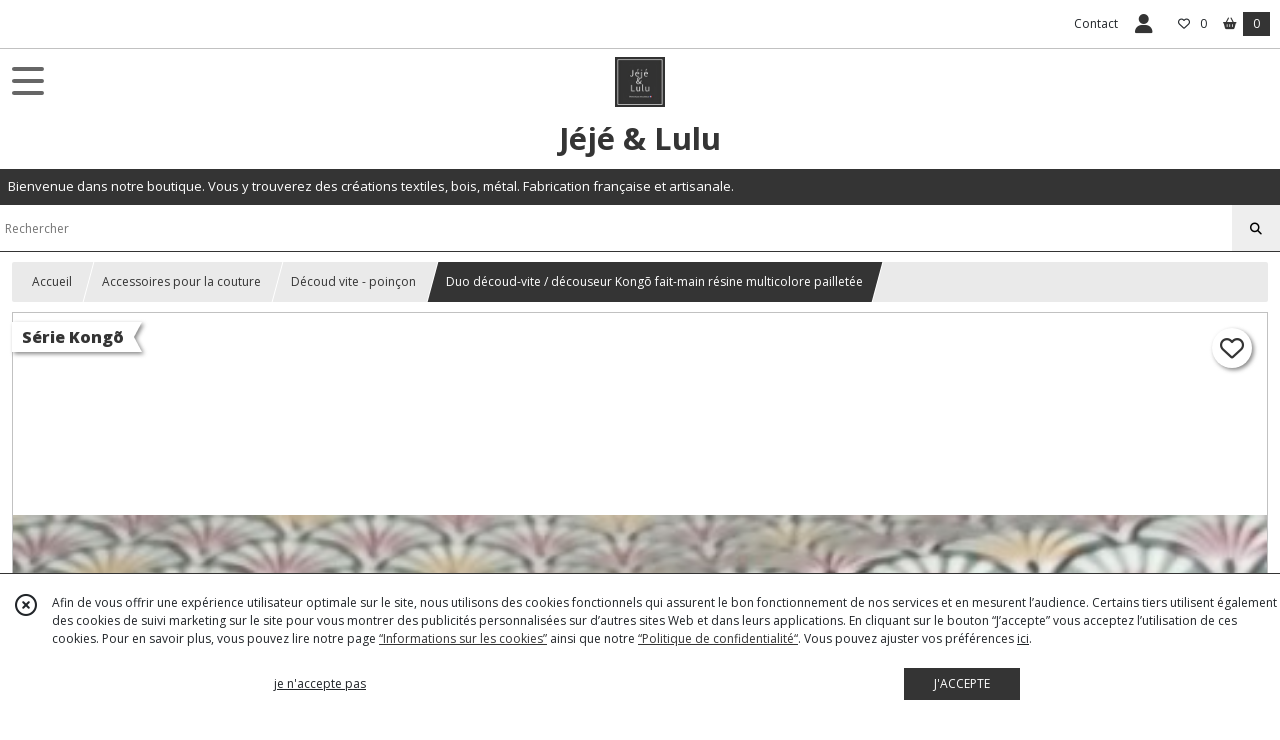

--- FILE ---
content_type: text/html; charset=UTF-8
request_url: https://jejeetlulu.com/1772649-Decoud-vite-poincon
body_size: 12038
content:
    <!DOCTYPE html>
<html class="no-js">
<head>
  <meta charset="utf-8">
  <title>Accessoire de couture I Découd-vite et poinçon Kongõ | fait-main | Jéjé &amp; Lulu</title>
  <meta name="viewport" content="width=device-width, initial-scale=1">
        <meta name="description" content="Un bel outil de mercerie. Duo découseur / poinçon. Création artisanale et française. Idée cadeau couture">
              
      <meta property="og:type" content="product" />
  <meta property="og:url" content="https://jejeetlulu.com/1772649-Decoud-vite-poincon" />
  <meta property="og:title" content="Duo découd-vite / découseur Kongõ fait-main résine multicolore pailletée" />
  <meta property="og:description" content="Découd-vite et poinçon artisanal. . Mercerie . . Ancienne création déjà vendue / Réalisation sur demande, nous contacter si vous désirez une..." />
  <meta property="og:image" content="https://eproshopping.cloud/media/9a4884818f465bc95015d6bfa33916a28ab742b1/produit/6e1f2c330626d223256ab06b9001f88b4acc942a.jpg" />
  <meta property="og:site_name" content="Jéjé &amp; Lulu" />
                <meta name="google-site-verification" content="6aYFn6bR2-YOAVg1RqiBlhncbXKMb83LJCkjOXd8iaA" />
                  <meta name="p:domain_verify" content="da2f7672e3110bb4d8f3a3cf65c43c02" />
                <script>
    document.documentElement.className = document.documentElement.className.replace(/\bno-js\b/,'js');
  </script>
  <link href="https://fonts.googleapis.com/css2?family=Open+Sans:wght@300..800" rel="stylesheet" type="text/css">
            <link href="https://fonts.googleapis.com/css?family=Lato:100,200,300,400,500,600,700,800,900" rel="stylesheet" type="text/css">
    <link rel="stylesheet" href="/build/997.ba563669.css"><link rel="stylesheet" href="/build/834.16e61b03.css"><link rel="stylesheet" href="/build/80.34683c74.css"><link rel="stylesheet" href="/build/frontend.1fc37339.css">
  <link rel="stylesheet" href="/theme/css/theme_31665_2e74264f.css" media="screen">
                    <script async src="https://www.googletagmanager.com/gtag/js?id=G-16DKC1263X"></script>
      <script>
        window.dataLayer = window.dataLayer || [];
        function gtag(){dataLayer.push(arguments);}
                  gtag('consent', 'default', {
            ad_storage: 'denied',
            ad_user_data: 'denied',
            ad_personalization: 'denied',
            analytics_storage: 'denied',
          });
                gtag('js', new Date());
        gtag('config', 'G-16DKC1263X');
      </script>
                
  <script src="/build/runtime.a75ddfe5.js" defer></script><script src="/build/406.a97bfe4f.js" defer></script><script src="/build/997.8d0fd1da.js" defer></script><script src="/build/923.0164837a.js" defer></script><script src="/build/834.74802303.js" defer></script><script src="/build/80.8bac68f7.js" defer></script><script src="/build/110.01a93047.js" defer></script><script src="/build/609.a2a9851b.js" defer></script><script src="/build/frontend.16e0848b.js" defer></script>
    <script>
        document.addEventListener('DOMContentLoaded', function() {
      initProductPage('\u007B\u0022functionalPriceExtension\u0022\u003A\u0022included\u0022\u007D', '\u007B\u0022customizationConfig\u0022\u003A\u005B\u005D,\u0022pricing\u0022\u003A\u005B\u007B\u0022threshold\u0022\u003A1,\u0022frequency\u0022\u003A\u0022none\u0022,\u0022amount\u0022\u003A43.0,\u0022amountWithTax\u0022\u003A43.0,\u0022discountAmount\u0022\u003A0.0,\u0022discountAmountWithTax\u0022\u003A0.0,\u0022discountKind\u0022\u003A\u0022none\u0022,\u0022discountRate\u0022\u003A0.0,\u0022discountSource\u0022\u003A\u0022none\u0022,\u0022discounts\u0022\u003A\u005B\u005D,\u0022taxes\u0022\u003A\u005B\u007B\u0022type\u0022\u003A\u0022vat\u0022,\u0022amount\u0022\u003A0.0,\u0022rate\u0022\u003A0.0\u007D\u005D\u007D\u005D,\u0022inventories\u0022\u003A\u005B\u007B\u0022id\u0022\u003Anull,\u0022sku\u0022\u003Anull,\u0022availability\u0022\u003A\u0022out_of_stock\u0022,\u0022displayMode\u0022\u003A\u0022info_and_quantity\u0022,\u0022inventoryMode\u0022\u003A\u0022out_of_stock\u0022,\u0022onDemandDelay\u0022\u003A0,\u0022onDemandText\u0022\u003Anull,\u0022stockQuantity\u0022\u003Anull,\u0022storageLocation\u0022\u003Anull,\u0022preparationTime\u0022\u003A0,\u0022eligibleForRestockNotifications\u0022\u003Afalse\u007D\u005D,\u0022id\u0022\u003A\u00221772649\u0022,\u0022title\u0022\u003A\u0022Duo\u0020d\\u00e9coud\u002Dvite\u0020\\\/\u0020d\\u00e9couseur\u0020Kong\\u00f5\u0020fait\u002Dmain\u0020r\\u00e9sine\u0020multicolore\u0020paillet\\u00e9e\u0022,\u0022reference\u0022\u003Anull,\u0022description\u0022\u003A\u0022\u003Ch2\u003ED\u0026eacute\u003Bcoud\u002Dvite\u0020et\u0020poin\u0026ccedil\u003Bon\u0020artisanal\u003C\\\/h2\u003E\\r\\n\u003Ch3\u003EMercerie\u0026nbsp\u003B\u003C\\\/h3\u003E\\r\\n\u003Cp\u003E\u003Cspan\u0020style\u003D\\\u0022color\u003A\u0020\u0023843fa1\u003B\\\u0022\u003E\u003Cstrong\u003EAncienne\u0020cr\u0026eacute\u003Bation\u0020d\u0026eacute\u003Bj\u0026agrave\u003B\u0020vendue\u0020\\\/\u0020R\u0026eacute\u003Balisation\u0020sur\u0020demande,\u0020nous\u0020contacter\u0020si\u0020vous\u0020d\u0026eacute\u003Bsirez\u0020une\u0020cr\u0026eacute\u003Bation\u0020inspir\u0026eacute\u003Be\u0020de\u0020ce\u0020mod\u0026egrave\u003Ble.\u003C\\\/strong\u003E\u003C\\\/span\u003E\u003C\\\/p\u003E\\r\\n\u003Cp\u003EJe\u0020vous\u0020propose\u0020ici\u0020un\u003Cstrong\u003E\u0026nbsp\u003Baccessoire\u0020tr\u0026egrave\u003Bs\u0020utile\u0020en\u0020couture\u003C\\\/strong\u003E\u003A\u0020un\u0026nbsp\u003B\u003Cstrong\u003Eduo\u0020d\u0026eacute\u003Bcouseur\u0020\\\/\u0020poin\u0026ccedil\u003Bon\u003C\\\/strong\u003E.\u003C\\\/p\u003E\\r\\n\u003Cp\u003ECelui\u002Dci\u0020est\u0020en\u0020chutes\u0020de\u0020\u003Cstrong\u003Ecrayons\u0020de\u0020couleurs\u003C\\\/strong\u003E,\u0020\u003Cstrong\u003Ecannelle\u003C\\\/strong\u003E,\u0020\u003Cstrong\u003Ebois\u0020d\u0027\u0020Olivier\u003C\\\/strong\u003E\u0020et\u0020\u003Cstrong\u003Er\u0026eacute\u003Bsine\u0020paillet\u0026eacute\u003Be\u0020multicolore\u003C\\\/strong\u003E\u0020\u0028\u0020bordeaux,\u0020violet,\u0020blanc\u0020\u0029.\u0020Plein\u0020de\u0020couleurs\u0020\u003A\u0026nbsp\u003B\u0020\u0026nbsp\u003Bmarron,\u0020jaune,\u0020orange\u0020...\u003C\\\/p\u003E\\r\\n\u003Cp\u003E\u003Cstrong\u003ELe\u0020d\u0026eacute\u003Bcouseur\u0026nbsp\u003B\u003C\\\/strong\u003Eest\u0020tr\u0026egrave\u003Bs\u0020utile\u0020aux\u0020couturi\u0026egrave\u003Bres\u0020et\u0020couturiers,\u0020id\u0026eacute\u003Bal\u0020pour\u0020d\u0026eacute\u003Bcoudre\u0020facilement\u0020sans\u0020risquer\u0020d\u0027ab\u0026icirc\u003Bmer\u0020son\u0020tissu\u0020ou\u0020encore\u0020ouvrir\u0020ses\u0020boutonni\u0026egrave\u003Bres\u0020cousues\u0020\u0026agrave\u003B\u0020la\u0020machine.\u0020Qu\u0027importe\u0020le\u0020niveau,\u0020d\u0026eacute\u003Bbutant\u0020ou\u0020confirm\u0026eacute\u003B,\u0020c\u0027est\u0020un\u0020objet\u0020de\u0020mercerie\u0020qui\u0020se\u0020r\u0026eacute\u003Bv\u0026eacute\u003Blera\u0020toujours\u0020utile,\u0020\u0026agrave\u003B\u0020glisser\u0020dans\u0020sa\u0020trousse\u0020\u0026agrave\u003B\u0020couture.\u003Cbr\u0020\\\/\u003E\u003Cbr\u0020\\\/\u003E\u003Cstrong\u003ELe\u0020poin\u0026ccedil\u003Bon\u003C\\\/strong\u003E\u0026nbsp\u003Best\u0020utilis\u0026eacute\u003B\u0020en\u0020patronage\u0020ou\u0020pour\u0020pr\u0026eacute\u003Bparer\u0020un\u0020ouvrage\u0020\u0026agrave\u003B\u0020la\u0020pose\u0020de\u0020pressions\u0020par\u0020exemple.\u0020Il\u0020peut\u0020aussi\u0020\u0026ecirc\u003Btre\u0020utilis\u0026eacute\u003B\u0020pendant\u0020la\u0020couture\u0020en\u0020machine,\u0020pour\u0020guider\u0020le\u0020tissu\u0020sous\u0020le\u0020pied\u0020presseur.\u003C\\\/p\u003E\\r\\n\u003Cp\u003E\u003Cbr\u0020\\\/\u003E\u003Cstrong\u003EDe\u0020qualit\u0026eacute\u003B\u003C\\\/strong\u003E\u0026nbsp\u003Bil\u0020pourra\u0020vous\u0020accompagner\u0020longtemps\u0020gr\u0026acirc\u003Bce\u0020\u0026agrave\u003B\u0020la\u0020possibilit\u0026eacute\u003B\u0020de\u0026nbsp\u003B\u003Cstrong\u003Echanger\u0020la\u0020lame\u003C\\\/strong\u003E\u0026nbsp\u003Bquand\u0020celle\u002Dci\u0020vient\u0020\u0026agrave\u003B\u0020s\u0027\u0026eacute\u003Bmousser.\u0020Vous\u0020pouvez\u0020retrouver\u0020des\u0020lames\u0020de\u0020rechange\u0020dans\u0020notre\u0020boutique\u0020en\u0020suivant\u0020le\u0020lien\u0020suivant\u0020\u003A\u0026nbsp\u003B\u003Cspan\u0020style\u003D\\\u0022color\u003A\u0020\u0023f1c40f\u003B\\\u0022\u003E\u003Cstrong\u003E\u003Ca\u0020style\u003D\\\u0022color\u003A\u0020\u0023f1c40f\u003B\\\u0022\u0020href\u003D\\\u0022https\u003A\\\/\\\/jejeetlulu.com\\\/1677650\u002DLame\u002Dpour\u002Ddecouseur\u002Ddecoud\u002Dvite.html\\\u0022\u0020target\u003D\\\u0022_blank\\\u0022\u0020rel\u003D\\\u0022noopener\\\u0022\u003ELames\u0020jejeetlulu.com\u003C\\\/a\u003E\u003C\\\/strong\u003E\u003C\\\/span\u003E\u003Cbr\u0020\\\/\u003E\u003Cbr\u0020\\\/\u003E\u003Cstrong\u003EUn\u0020objet\u0020chic\u0020\u0026agrave\u003B\u0020offrir\u0020ou\u0020\u0026agrave\u003B\u0020s\u0027offrir.\u0020C\u0027est\u0020une\u0020belle\u0020id\u0026eacute\u003Be\u0020cadeau\u0020pour\u0020un\u0020couturier\u0020ou\u0020une\u0020couturi\u0026egrave\u003Bre.\u003C\\\/strong\u003E\u0026nbsp\u003B\u003F\u003F\\u2702\u003C\\\/p\u003E\\r\\n\u003Cp\u003E\u003Cstrong\u003EFabrication\u0020artisanale\u0020et\u0020fran\u0026ccedil\u003Baise\u0020\u003A\u0026nbsp\u003B\u003C\\\/strong\u003Ecomme\u0020l\u0027ensemble\u0020de\u0020mes\u0020cr\u0026eacute\u003Bations,\u0020il\u0020est\u0020fabriqu\u0026eacute\u003B\u0020de\u0020mani\u0026egrave\u003Bre\u0020artisanale\u0020dans\u0020mon\u0020atelier.\u0020Je\u0020cr\u0026eacute\u003Be\u0020mes\u0020carrelets\u0020\u0028ainsi\u0020que\u0020les\u0020m\u0026eacute\u003Blanges\u0029,\u0020que\u0020je\u0020travaille\u0020ensuite\u0020sur\u0020un\u0020tour\u0020\u0026agrave\u003B\u0020bois\u0020pour\u0020leur\u0020donner\u0020forme.J\u0027applique\u0020ensuite\u0020une\u0020finition\u0020naturelle\u0020huil\u0026eacute\u003Be.\u003Cbr\u0020\\\/\u003ETaille\u0020\u003A\u0020ferm\u0026eacute\u003B\u002013,5cm,\u0020ouvert\u002017,5cm.\u003C\\\/p\u003E\\r\\n\u003Cp\u003EEnvoi\u0020rapide\u0020et\u0020soign\u0026eacute\u003B\u0020dans\u0020une\u0020petite\u0020pochette,\u0020en\u0020mode\u0020suivi.\u003Cbr\u0020\\\/\u003E\u003F\u0026nbsp\u003B\u003Cstrong\u003ELivraison\u0020offerte\u003C\\\/strong\u003E\u0026nbsp\u003B\u003F\u003C\\\/p\u003E\\r\\n\u003Cp\u003E\u0026nbsp\u003B\u003C\\\/p\u003E\\r\\n\u003Cp\u003EVous\u0020trouverez\u0020ici\u0020d\u0027autres\u0020d\u0026eacute\u003Bcouvites\u0020fabriqu\u0026eacute\u003Bs\u0020par\u0020J\u0026eacute\u003Bj\u0026eacute\u003B\u003A\u0026nbsp\u003B\u003Cspan\u0020style\u003D\\\u0022color\u003A\u0020\u0023f1c40f\u003B\\\u0022\u003E\u003Cstrong\u003E\u003Ca\u0020style\u003D\\\u0022color\u003A\u0020\u0023f1c40f\u003B\\\u0022\u0020href\u003D\\\u0022https\u003A\\\/\\\/jejeetlulu.com\\\/catalogue\\\/279727\u002DDecoud\u002Dvite\u002Dsimple\\\u0022\u0020target\u003D\\\u0022_blank\\\u0022\u0020rel\u003D\\\u0022noopener\\\u0022\u003ED\u0026eacute\u003Bcoud\u002Dvite\u0020jejeetlulu.com\u003C\\\/a\u003E\u003C\\\/strong\u003E\u003C\\\/span\u003E\u003Cbr\u0020\\\/\u003Eainsi\u0020que\u0020dans\u0020notre\u0020boutique\u0020Etsy\u003A\u0026nbsp\u003B\u003Cspan\u0020style\u003D\\\u0022color\u003A\u0020\u0023e67e23\u003B\\\u0022\u003E\u003Cstrong\u003E\u003Ca\u0020style\u003D\\\u0022color\u003A\u0020\u0023e67e23\u003B\\\u0022\u0020href\u003D\\\u0022https\u003A\\\/\\\/www.etsy.com\\\/fr\\\/shop\\\/JEJEetLULU\u003Fref\u003Dseller\u002Dplatform\u002Dmcnav\u0026amp\u003Bsection_id\u003D30166267\\\u0022\u0020target\u003D\\\u0022_blank\\\u0022\u0020rel\u003D\\\u0022noopener\\\u0022\u003ED\u0026eacute\u003Bcoud\u002Dvite\u0020J\u0026eacute\u003Bj\u0026eacute\u003B\u0020\u0026amp\u003B\u0020Lulu\u0020Etsy\u003C\\\/a\u003E\u003C\\\/strong\u003E\u003C\\\/span\u003E\u003Cbr\u0020\\\/\u003EDes\u0020\u0026eacute\u003Btuis\u0020fabriqu\u0026eacute\u003Bs\u0020par\u0020Lulu\u003A\u0026nbsp\u003B\u003Cspan\u0020style\u003D\\\u0022color\u003A\u0020\u0023f1c40f\u003B\\\u0022\u003E\u003Cstrong\u003E\u003Ca\u0020style\u003D\\\u0022color\u003A\u0020\u0023f1c40f\u003B\\\u0022\u0020href\u003D\\\u0022https\u003A\\\/\\\/jejeetlulu.com\\\/catalogue\\\/268671\u002DEtuis\u002Da\u002Dstylo\u002Dou\u002Ddecouvites\\\u0022\u0020target\u003D\\\u0022_blank\\\u0022\u0020rel\u003D\\\u0022noopener\\\u0022\u003E\u0026Eacute\u003Btuis\u0020jejeetlulu.com\u003C\\\/a\u003E\u003C\\\/strong\u003E\u003C\\\/span\u003E\u003Cbr\u0020\\\/\u003Eet\u0020dans\u0020notre\u0020boutique\u0020Etsy\u0026nbsp\u003B\u003Cspan\u0020style\u003D\\\u0022color\u003A\u0020\u0023e67e23\u003B\\\u0022\u003E\u003Cstrong\u003E\u003Ca\u0020style\u003D\\\u0022color\u003A\u0020\u0023e67e23\u003B\\\u0022\u0020href\u003D\\\u0022https\u003A\\\/\\\/www.etsy.com\\\/fr\\\/shop\\\/JEJEetLULU\u003Fref\u003Dseller\u002Dplatform\u002Dmcnav\u0026amp\u003Bsection_id\u003D33109076\\\u0022\u0020target\u003D\\\u0022_blank\\\u0022\u0020rel\u003D\\\u0022noopener\\\u0022\u003E\u0026Eacute\u003Btuis\u0020J\u0026eacute\u003Bj\u0026eacute\u003B\u0020\u0026amp\u003B\u0020Lulu\u0020Etsy\u003C\\\/a\u003E\u003C\\\/strong\u003E\u003C\\\/span\u003E\u003C\\\/p\u003E\\r\\n\u003Cp\u003EJe\u0020vous\u0020invite\u0020\u0026agrave\u003B\u0020visiter\u0020notre\u0020site\u0026nbsp\u003B\u003Ca\u0020href\u003D\\\u0022https\u003A\\\/\\\/jejeetlulu.com\\\/\\\u0022\u0020target\u003D\\\u0022_blank\\\u0022\u0020rel\u003D\\\u0022noopener\\\u0022\u003E\u003Cstrong\u003E\u003Cspan\u0020style\u003D\\\u0022color\u003A\u0020\u0023f1c40f\u003B\\\u0022\u003Ejejeetlulu.com\u003C\\\/span\u003E\u003C\\\/strong\u003E\u003C\\\/a\u003E\u0026nbsp\u003Bou\u0020notre\u0020boutique\u0026nbsp\u003B\u003Cspan\u0020style\u003D\\\u0022color\u003A\u0020\u0023e67e23\u003B\\\u0022\u003E\u003Ca\u0020style\u003D\\\u0022color\u003A\u0020\u0023e67e23\u003B\\\u0022\u0020href\u003D\\\u0022https\u003A\\\/\\\/www.etsy.com\\\/fr\\\/shop\\\/JEJEetLULU\\\u0022\u0020target\u003D\\\u0022_blank\\\u0022\u0020rel\u003D\\\u0022noopener\\\u0022\u003E\u003Cstrong\u003EEtsy\u003C\\\/strong\u003E\u003C\\\/a\u003E\u0026nbsp\u003B\u003C\\\/span\u003Eo\u0026ugrave\u003B\u0020vous\u0020trouverez\u0020d\u0027autres\u0020articles\u0020de\u0026nbsp\u003B\u003Cstrong\u003Epapeterie\u003C\\\/strong\u003E\u0026nbsp\u003B,\u0026nbsp\u003B\u003Cstrong\u003Ebagagerie\u003C\\\/strong\u003E\u0026nbsp\u003Bet\u0026nbsp\u003B\u003Cstrong\u003Emercerie\u003C\\\/strong\u003E\u0026nbsp\u003B\u003A\u0020stylos\u0020en\u0020bois,\u0020d\u0026eacute\u003Bcouseurs,\u0020sacs,\u0020pochettes,\u0020trousses\u0020et\u0020cr\u0026eacute\u003Bations\u0020diverses.\u003Cbr\u0020\\\/\u003E\u003Cbr\u0020\\\/\u003EVous\u0020pouvez\u0020aussi\u0020nous\u0020suivre\u0020sur\u0026nbsp\u003B\u003Cstrong\u003E\u003Ca\u0020href\u003D\\\u0022https\u003A\\\/\\\/www.instagram.com\\\/jeje_et_lulu\\\/\\\u0022\u0020target\u003D\\\u0022_blank\\\u0022\u0020rel\u003D\\\u0022noopener\\\u0022\u003E\u003Cspan\u0020style\u003D\\\u0022color\u003A\u0020\u0023236fa1\u003B\\\u0022\u003EInstagram\u003C\\\/span\u003E\u003C\\\/a\u003E\u003C\\\/strong\u003E\u0026nbsp\u003Bou\u0026nbsp\u003B\u003Cspan\u0020style\u003D\\\u0022color\u003A\u0020\u0023236fa1\u003B\\\u0022\u003E\u003Ca\u0020style\u003D\\\u0022color\u003A\u0020\u0023236fa1\u003B\\\u0022\u0020href\u003D\\\u0022https\u003A\\\/\\\/fr\u002Dfr.facebook.com\\\/JEJEetLULU\\\/\\\u0022\u0020target\u003D\\\u0022_blank\\\u0022\u0020rel\u003D\\\u0022noopener\\\u0022\u003E\u003Cstrong\u003EFacebook\u003C\\\/strong\u003E\u003C\\\/a\u003E\u003C\\\/span\u003E\u003Cbr\u0020\\\/\u003E\u003Cbr\u0020\\\/\u003EMerci\u0020de\u0020votre\u0020visite\u0020\u003A\u0029\u003Cbr\u0020\\\/\u003EJ\u0026eacute\u003Bj\u0026eacute\u003B\u003C\\\/p\u003E\u0022,\u0022shortDescription\u0022\u003Anull,\u0022position\u0022\u003A0,\u0022category\u0022\u003A\u0022id\u007E324669\u0022,\u0022mediaObjects\u0022\u003A\u005B\u0022id\u007E4480552\u0022,\u0022id\u007E4480553\u0022,\u0022id\u007E4480554\u0022,\u0022id\u007E4480555\u0022,\u0022id\u007E4480556\u0022,\u0022id\u007E4480557\u0022,\u0022id\u007E4480558\u0022,\u0022id\u007E4480559\u0022,\u0022id\u007E4480560\u0022,\u0022id\u007E4480561\u0022\u005D,\u0022isOptionRequired\u0022\u003Afalse,\u0022optionHelper\u0022\u003A\u0022\u0022,\u0022optionLabel\u0022\u003A\u0022\u0022,\u0022options\u0022\u003A\u005B\u005D\u007D', '\u005B\u005D');
          });
  </script>
</head>
<body>

      
<header class="t_A02 ">
  <div class="HeaderTop">
    <div class="wrapper">
      <div class="main">
              </div>
      <div class="aside">
                    <ul class="PageLinkContainer level-0" >
                    <li>
                  <a href="https://jejeetlulu.com">
                        <span class="text">Accueil</span>
                      </a>
                      </li>
                <li>
                  <a href="/blog">
                        <span class="text">Blog</span>
                      </a>
                      </li>
                <li>
                  <a href="https://jejeetlulu.etsy.com">
                        <span class="text">Notre boutique Etsy</span>
                          <span class="fa-solid fa-sort-down"></span>
                      </a>
                            <ul class="display-column level-1" style="display:none">
          <li class="MobileHeaderMenu">
                  <a href="https://jejeetlulu.etsy.com">
                        <span class="text">Notre boutique Etsy</span>
          </a>
              </li>
                    <li>
                  <a href="https://www.etsy.com/shop/jejeetlulu/?etsrc=sdt#reviews">
                        <span class="text">Avis clients vérifiés</span>
                      </a>
                      </li>
      </ul>

              </li>
      </ul>

        <ul>
                      <li class="contact">
              <a href="/contactez-nous">Contact</a>
            </li>
                          <li class="blog">
                <a href="/blog">
                  <div class="icon"><span class="fa-solid fa-square-quote"></span></div>
                  <div class="text">Blog</div>
                </a>
              </li>
                                                                                        <li class="login">
                    <a class="js-adv-modal-open" href="/login">
                      <div class="icon">
                        <span class="fas fa-user d-none d-md-inline"></span>
                        <span class="far fa-user-circle d-md-none"></span>
                      </div>
                      <div class="text">Espace client</div>
                    </a>
                  </li>
                                                                    <li class="favorite">
                <a href="/espace-client/mes-favoris">
                  <div class="icon"><span class="fa-regular fa-heart"></span></div>
                  <div class="counter js-favoriteTotal-total-products">0</div>
                </a>
              </li>
                                      <li class="cart">
                <a href="/panier">
                  <div class="icon"><span class="fas fa-shopping-basket"></span></div>
                  <div class="text">Panier</div>
                  <div class="counter js-cartTotal-total-products">0</div>
                </a>
              </li>
                              </ul>
      </div>
    </div>
  </div>
  <div class="HeaderMiddle">
    <div class="wrapper">
      <div id="header-menu-mobile-toggle">
        <span>Toggle Menu</span>
      </div>
      <div class="main">
        <a href="/">
          <img src="https://eproshopping.cloud/media/9a4884818f465bc95015d6bfa33916a28ab742b1/logo/d5ba8d4013a045ade50fbf42bae2f3af04a7a6fd.jpg" class="js-PreviewLogo">
          <div>
                                          <div class="title es-custom-fg1 es-custom-f1 es-custom-fs-title js-PreviewTitle">Jéjé &amp; Lulu</div>
                                                    <div class="baseline es-custom-fg1 es-custom-f1 es-custom-fs-small js-PreviewBaseline">Bienvenue dans notre boutique. Vous y trouverez des créations textiles, bois, métal. Fabrication française et artisanale.</div>
                      </div>
        </a>
      </div>
      <div class="aside">
        <div class="search-form">
          <input type="search" data-url="/catalogue" placeholder="Rechercher">
          <button aria-label="Rechercher"><i class="fas fa-search"></i></button>
        </div>
      </div>
    </div>
  </div>
    <nav class="Menu t_C01">
  <div>
    <ul class="level-0 " >
                    <li>
                              <a href="/catalogue/couture">
                            <span class="text">Accessoires pour la couture et DIY</span>
                              <span class="fa-solid fa-chevron-right"></span>
                          </a>
                                    <ul class="level-1 display-center" style="display:none">
      <li class="MobileHeaderMenu">
              <a href="/catalogue/couture">
                    <span class="text">Accessoires pour la couture et DIY</span>
        </a>
          </li>
                    <li>
                              <a href="/catalogue/Rouleau-pressoir">
                            <span class="text">Rouleau pressoir</span>
                          </a>
                                </li>
                      <li>
                              <a href="/catalogue/crayon-craie">
                            <span class="text">Crayons de couture</span>
                          </a>
                                </li>
                      <li>
                              <a href="/catalogue/decoud-vite-poincon">
                            <span class="text">Découd vite - poinçon</span>
                          </a>
                                </li>
                      <li>
                              <a href="/catalogue/scalpel">
                            <span class="text">Scalpel - couteau de précision </span>
                          </a>
                                </li>
                      <li>
                              <a href="/catalogue/ciseaux-coupe-fils">
                            <span class="text">Ciseaux coupe fils</span>
                          </a>
                                </li>
                      <li>
                              <a href="/catalogue/collier-couture">
                            <span class="text">Collier aimanté </span>
                          </a>
                                </li>
      </ul>
              </li>
                      <li>
                              <a href="/catalogue/papeterie">
                            <span class="text">Accessoires papeterie </span>
                              <span class="fa-solid fa-chevron-right"></span>
                          </a>
                                    <ul class="level-1 display-center" style="display:none">
      <li class="MobileHeaderMenu">
              <a href="/catalogue/papeterie">
                    <span class="text">Accessoires papeterie </span>
        </a>
          </li>
                    <li>
                              <a href="/catalogue/coupe-papier">
                            <span class="text">Coupe papier</span>
                          </a>
                                </li>
                      <li>
                              <a href="/catalogue/marque-pages">
                            <span class="text">Marque-pages </span>
                          </a>
                                </li>
                      <li>
                              <a href="/catalogue/protege-livre-cahier-agendas">
                            <span class="text">Protège-livres,cahiers et  agendas</span>
                          </a>
                                </li>
                      <li>
                              <a href="/catalogue/stylos">
                            <span class="text">Stylos en bois, résine, divers matériaux ou avec gravure</span>
                          </a>
                                </li>
                      <li>
                              <a href="/catalogue/etuis">
                            <span class="text">Pochettes stylo , découseur</span>
                          </a>
                                </li>
                      <li>
                              <a href="/catalogue/trousses">
                            <span class="text">Trousses</span>
                          </a>
                                </li>
      </ul>
              </li>
                      <li>
                              <a href="/catalogue/bagagerie">
                            <span class="text">Accessoires bagagerie </span>
                              <span class="fa-solid fa-chevron-right"></span>
                          </a>
                                    <ul class="level-1 display-center" style="display:none">
      <li class="MobileHeaderMenu">
              <a href="/catalogue/bagagerie">
                    <span class="text">Accessoires bagagerie </span>
        </a>
          </li>
                    <li>
                              <a href="/catalogue/sacs">
                            <span class="text">Sacs</span>
                          </a>
                                </li>
                      <li>
                              <a href="/catalogue/porte-cles-ecouteurs">
                            <span class="text">Porte clés, porte écouteurs</span>
                          </a>
                                </li>
                      <li>
                              <a href="/catalogue/portefeuille-porte-monnaie">
                            <span class="text">Portefeuille, porte-monnaie</span>
                          </a>
                                </li>
                      <li>
                              <a href="/catalogue/etuis-cartes">
                            <span class="text">Étuis à CB, CNI </span>
                          </a>
                                </li>
                      <li>
                              <a href="/catalogue/pochettes">
                            <span class="text">Pochettes </span>
                          </a>
                                </li>
      </ul>
              </li>
                      <li>
                              <a href="/catalogue/beaute-hygiene">
                            <span class="text">Accessoires beauté, maquillage, hygiène</span>
                              <span class="fa-solid fa-chevron-right"></span>
                          </a>
                                    <ul class="level-1 display-center" style="display:none">
      <li class="MobileHeaderMenu">
              <a href="/catalogue/beaute-hygiene">
                    <span class="text">Accessoires beauté, maquillage, hygiène</span>
        </a>
          </li>
                    <li>
                              <a href="/catalogue/bijoux">
                            <span class="text">Bijoux artisanaux</span>
                          </a>
                                </li>
                      <li>
                              <a href="/catalogue/rangement">
                            <span class="text">Rangements en tissu</span>
                          </a>
                                </li>
                      <li>
                              <a href="/catalogue/trousse-maquillage">
                            <span class="text">Trousses à maquillage</span>
                          </a>
                                </li>
                      <li>
                              <a href="/catalogue/pinces-a-epiler">
                            <span class="text">Pinces à épiler</span>
                          </a>
                                </li>
                      <li>
                              <a href="/catalogue/accessoires-huiles-essentielles-parfum">
                            <span class="text">Accessoires huiles essentielles et parfums</span>
                          </a>
                                </li>
                      <li>
                              <a href="/catalogue/pilulier">
                            <span class="text">Pilulier</span>
                          </a>
                                </li>
      </ul>
              </li>
                      <li>
                              <a href="/catalogue/accessoires-repas">
                            <span class="text">Accessoires repas, pique nique </span>
                              <span class="fa-solid fa-chevron-right"></span>
                          </a>
                                    <ul class="level-1 display-center" style="display:none">
      <li class="MobileHeaderMenu">
              <a href="/catalogue/accessoires-repas">
                    <span class="text">Accessoires repas, pique nique </span>
        </a>
          </li>
                    <li>
                              <a href="/catalogue/Porte-couverts">
                            <span class="text">Porte-couverts en tissu</span>
                          </a>
                                </li>
                      <li>
                              <a href="/catalogue/lunchbag">
                            <span class="text">Sacs à tarte - Lunchbag</span>
                              <span class="fa-solid fa-chevron-right"></span>
                          </a>
                                    <ul class="level-2 " >
      <li class="MobileHeaderMenu">
              <a href="/catalogue/lunchbag">
                    <span class="text">Sacs à tarte - Lunchbag</span>
        </a>
          </li>
                    <li>
                              <a href="/catalogue/sac-tarte">
                            <span class="text">Sac à tarte </span>
                          </a>
                                </li>
                      <li>
                              <a href="/catalogue/sac-lunch">
                            <span class="text">Sac à lunch</span>
                          </a>
                                </li>
      </ul>
              </li>
                      <li>
                              <a href="/catalogue/decapsuleurs">
                            <span class="text">Décapsuleurs et Tire-bouchons</span>
                          </a>
                                </li>
      </ul>
              </li>
      </ul>
    <span id="MenuIndicator"></span>
  </div>
</nav>

  <div class="HeaderBottom">
    <div class="baseline es-custom-bg2 es-custom-fg2 es-custom-f1 es-custom-fs js-PreviewBaseline">
      Bienvenue dans notre boutique. Vous y trouverez des créations textiles, bois, métal. Fabrication française et artisanale.
    </div>
    <div class="search-form es-custom-b1">
      <input type="search" data-url="/catalogue" placeholder="Rechercher">
      <button aria-label="Rechercher"><i class="fas fa-search"></i></button>
    </div>
  </div>
</header>

    <nav aria-label="breadcrumb">
    <ol class="Breadcrumb">
      <li class="es-custom-fg1"><a href="/">Accueil</a></li>
              <li class="es-custom-fg1"><a href="/catalogue/couture">Accessoires pour la couture</a></li>
              <li class="es-custom-fg1"><a href="/catalogue/decoud-vite-poincon">Découd vite - poinçon</a></li>
            <li class="active es-custom-bg2" aria-current="page">Duo découd-vite / découseur Kongõ fait-main résine multicolore pailletée</li>
    </ol>
  </nav>
  <main class="ProductPage" itemscope itemtype="https://schema.org/Product">
    <div class="ProductHeader">
      <div class="ProductGallery">
          <div class="ProductCatchPhrase ">
    <div>Série Kongõ</div>
    <div><svg xmlns="http://www.w3.org/2000/svg" viewBox="0 0 32 128"><polygon points="0 0, 32 0, 0 64, 32 128, 0 128"/></svg></div>
  </div>
    <div class="ProductFavorite js-toggle-favorite " data-url="/applications/favorite-list/toggle?id=P-1772649">
    <span class="fa-solid fa-heart"></span>
    <span class="fa-solid fa-heart-circle-minus hover" title="Retirer de ma liste de favoris"></span>
    <span class="fa-regular fa-heart"></span>
    <span class="fa-regular fa-heart-circle-plus hover" title="Ajouter à ma liste de favoris"></span>
  </div>
  <div id="product-gallery">
            <a href="https://eproshopping.cloud/media/9a4884818f465bc95015d6bfa33916a28ab742b1/produit/6e1f2c330626d223256ab06b9001f88b4acc942a-lg.jpg"><img src="https://eproshopping.cloud/media/9a4884818f465bc95015d6bfa33916a28ab742b1/produit/6e1f2c330626d223256ab06b9001f88b4acc942a.jpg" alt="découseur et poinçon fait main en olivier cannelle résine bel objet multicolore accessoire pour découdre facilement poinçon qualité professionnelle" title="création accessoires de couture artisanat français découd vite jéjé artisan tourneur marseille" itemprop="image"></a>
                <a href="https://eproshopping.cloud/media/9a4884818f465bc95015d6bfa33916a28ab742b1/produit/1554644270a68f4b2a5f57174b8413500ab1a7e7-lg.jpg"><img src="https://eproshopping.cloud/media/9a4884818f465bc95015d6bfa33916a28ab742b1/produit/1554644270a68f4b2a5f57174b8413500ab1a7e7.jpg" alt="découseur et poinçon fait main en olivier cannelle résine bel objet multicolore accessoire pour découdre facilement poinçon qualité professionnelle" title="création accessoires de couture artisanat français découd vite jéjé artisan tourneur marseille"></a>
                <a href="https://eproshopping.cloud/media/9a4884818f465bc95015d6bfa33916a28ab742b1/produit/f63ea001779d9744c64a500f2349c860e810e0de-lg.jpg"><img src="https://eproshopping.cloud/media/9a4884818f465bc95015d6bfa33916a28ab742b1/produit/f63ea001779d9744c64a500f2349c860e810e0de.jpg" alt="découseur et poinçon fait main en olivier cannelle résine bel objet multicolore accessoire pour découdre facilement poinçon qualité professionnelle" title="création accessoires de couture artisanat français découd vite jéjé artisan tourneur marseille"></a>
                <a href="https://eproshopping.cloud/media/9a4884818f465bc95015d6bfa33916a28ab742b1/produit/091cd6c0448f99edf9bf653e4e2b41b770992692-lg.jpg"><img src="https://eproshopping.cloud/media/9a4884818f465bc95015d6bfa33916a28ab742b1/produit/091cd6c0448f99edf9bf653e4e2b41b770992692.jpg" alt="découseur et poinçon fait main en olivier cannelle résine bel objet multicolore accessoire pour découdre facilement poinçon qualité professionnelle" title="création accessoires de couture artisanat français découd vite jéjé artisan tourneur marseille"></a>
                <a href="https://eproshopping.cloud/media/9a4884818f465bc95015d6bfa33916a28ab742b1/produit/c24b135df6738b35f7d0c367b8a2a2f036852731-lg.jpg"><img src="https://eproshopping.cloud/media/9a4884818f465bc95015d6bfa33916a28ab742b1/produit/c24b135df6738b35f7d0c367b8a2a2f036852731.jpg" alt="découseur et poinçon fait main en olivier cannelle crayons de couleurs beaux motifs résine bel objet multicolore accessoire pour découdre facilement poinçon qualité professionnelle" title="création accessoires de couture artisanat français découd vite jéjé artisan tourneur marseille"></a>
                <a href="https://eproshopping.cloud/media/9a4884818f465bc95015d6bfa33916a28ab742b1/produit/12a4e2265bf1835dc58ec7106f76b614c15ceabf-lg.jpg"><img src="https://eproshopping.cloud/media/9a4884818f465bc95015d6bfa33916a28ab742b1/produit/12a4e2265bf1835dc58ec7106f76b614c15ceabf.jpg" alt="découseur et poinçon fait main en olivier cannelle résine bel objet multicolore accessoire pour découdre facilement poinçon qualité professionnelle" title="création accessoires de couture artisanat français découd vite jéjé artisan tourneur marseille"></a>
                <a href="https://eproshopping.cloud/media/9a4884818f465bc95015d6bfa33916a28ab742b1/produit/99a336f9cf6a8884cb296510071ef623abd94bdb-lg.jpg"><img src="https://eproshopping.cloud/media/9a4884818f465bc95015d6bfa33916a28ab742b1/produit/99a336f9cf6a8884cb296510071ef623abd94bdb.jpg" alt="découseur et poinçon fait main en olivier cannelle résine bel objet multicolore accessoire pour découdre facilement poinçon qualité professionnelle" title="création accessoires de couture artisanat français découd vite jéjé artisan tourneur marseille"></a>
                <a href="https://eproshopping.cloud/media/9a4884818f465bc95015d6bfa33916a28ab742b1/produit/73ffd8ea7942d4f28e0cd8b645539eff39849b12-lg.jpg"><img src="https://eproshopping.cloud/media/9a4884818f465bc95015d6bfa33916a28ab742b1/produit/73ffd8ea7942d4f28e0cd8b645539eff39849b12.jpg" alt="découseur et poinçon fait main en olivier cannelle résine bel objet multicolore accessoire pour découdre facilement poinçon qualité professionnelle" title="création accessoires de couture artisanat français découd vite jéjé artisan tourneur marseille"></a>
                <a href="https://eproshopping.cloud/media/9a4884818f465bc95015d6bfa33916a28ab742b1/produit/be8e3ae8fc9361b35dea898cb5308fac1bcafe69-lg.jpg"><img src="https://eproshopping.cloud/media/9a4884818f465bc95015d6bfa33916a28ab742b1/produit/be8e3ae8fc9361b35dea898cb5308fac1bcafe69.jpg" alt="découseur et poinçon fait main en olivier cannelle résine bel objet multicolore accessoire pour découdre facilement poinçon qualité professionnelle" title="création accessoires de couture artisanat français découd vite jéjé artisan tourneur marseille"></a>
                <a href="https://eproshopping.cloud/media/9a4884818f465bc95015d6bfa33916a28ab742b1/produit/6185f0d08ca191646231b7d92f36037bfb682975-lg.jpg"><img src="https://eproshopping.cloud/media/9a4884818f465bc95015d6bfa33916a28ab742b1/produit/6185f0d08ca191646231b7d92f36037bfb682975.jpg" alt="découseur et poinçon fait main en olivier cannelle résine bel objet multicolore accessoire pour découdre facilement poinçon qualité professionnelle" title="création accessoires de couture artisanat français découd vite jéjé artisan tourneur marseille"></a>
      </div>
  <div class="product-image-slider-thumbnails">
          <div class="product-image-thumbnails">
        <div><img src="https://eproshopping.cloud/media/9a4884818f465bc95015d6bfa33916a28ab742b1/produit/6e1f2c330626d223256ab06b9001f88b4acc942a.jpg"></div>
      </div>
          <div class="product-image-thumbnails">
        <div><img src="https://eproshopping.cloud/media/9a4884818f465bc95015d6bfa33916a28ab742b1/produit/1554644270a68f4b2a5f57174b8413500ab1a7e7.jpg"></div>
      </div>
          <div class="product-image-thumbnails">
        <div><img src="https://eproshopping.cloud/media/9a4884818f465bc95015d6bfa33916a28ab742b1/produit/f63ea001779d9744c64a500f2349c860e810e0de.jpg"></div>
      </div>
          <div class="product-image-thumbnails">
        <div><img src="https://eproshopping.cloud/media/9a4884818f465bc95015d6bfa33916a28ab742b1/produit/091cd6c0448f99edf9bf653e4e2b41b770992692.jpg"></div>
      </div>
          <div class="product-image-thumbnails">
        <div><img src="https://eproshopping.cloud/media/9a4884818f465bc95015d6bfa33916a28ab742b1/produit/c24b135df6738b35f7d0c367b8a2a2f036852731.jpg"></div>
      </div>
          <div class="product-image-thumbnails">
        <div><img src="https://eproshopping.cloud/media/9a4884818f465bc95015d6bfa33916a28ab742b1/produit/12a4e2265bf1835dc58ec7106f76b614c15ceabf.jpg"></div>
      </div>
          <div class="product-image-thumbnails">
        <div><img src="https://eproshopping.cloud/media/9a4884818f465bc95015d6bfa33916a28ab742b1/produit/99a336f9cf6a8884cb296510071ef623abd94bdb.jpg"></div>
      </div>
          <div class="product-image-thumbnails">
        <div><img src="https://eproshopping.cloud/media/9a4884818f465bc95015d6bfa33916a28ab742b1/produit/73ffd8ea7942d4f28e0cd8b645539eff39849b12.jpg"></div>
      </div>
          <div class="product-image-thumbnails">
        <div><img src="https://eproshopping.cloud/media/9a4884818f465bc95015d6bfa33916a28ab742b1/produit/be8e3ae8fc9361b35dea898cb5308fac1bcafe69.jpg"></div>
      </div>
          <div class="product-image-thumbnails">
        <div><img src="https://eproshopping.cloud/media/9a4884818f465bc95015d6bfa33916a28ab742b1/produit/6185f0d08ca191646231b7d92f36037bfb682975.jpg"></div>
      </div>
      </div>
<div class="SocialShare">
              <a class="SocialShare-link facebook" href="https://www.facebook.com/share.php?u=https%3A%2F%2Fjejeetlulu.com%2F1772649-Decoud-vite-poincon" target="_blank"><i class="fab fa-facebook-square"></i> Partager</a>
      <a class="SocialShare-link pinterest" data-base="http://pinterest.com/pin/create/button/?url=https%3A%2F%2Fjejeetlulu.com%2F1772649-Decoud-vite-poincon&description=Duo%20d%C3%A9coud-vite%20%2F%20d%C3%A9couseur%20Kong%C3%B5%20fait-main%20r%C3%A9sine%20multicolore%20paillet%C3%A9e&media=" href="http://pinterest.com/pin/create/button/?url=https%3A%2F%2Fjejeetlulu.com%2F1772649-Decoud-vite-poincon&description=Duo%20d%C3%A9coud-vite%20%2F%20d%C3%A9couseur%20Kong%C3%B5%20fait-main%20r%C3%A9sine%20multicolore%20paillet%C3%A9e&media=https%3A%2F%2Feproshopping.cloud%2Fmedia%2F9a4884818f465bc95015d6bfa33916a28ab742b1%2Fproduit%2F6e1f2c330626d223256ab06b9001f88b4acc942a-lg.jpg" target="_blank"><i class="fab fa-pinterest"></i> Enregistrer</a>
    <a class="SocialShare-link twitter" href="https://twitter.com/intent/tweet?original_referer=https%3A%2F%2Fjejeetlulu.com%2F1772649-Decoud-vite-poincon&text=Duo%20d%C3%A9coud-vite%20%2F%20d%C3%A9couseur%20Kong%C3%B5%20fait-main%20r%C3%A9sine%20multicolore%20paillet%C3%A9e&url=https%3A%2F%2Fjejeetlulu.com%2F1772649-Decoud-vite-poincon" target="_blank"><i class="fab fa-x-twitter"></i> Poster</a>
</div>

      </div>
      <div class="ProductBrief">
        <h1 class="es-custom-f1" itemprop="name">Duo découd-vite / découseur Kongõ fait-main résine multicolore pailletée</h1>
<div class="mt-1 d-flex align-items-center justify-content-between">
      <a class="ProductCategory es-custom-fg1" href="/catalogue/decoud-vite-poincon" itemprop="category">Découd Vite - Poinçon</a>
    </div>
<div class="ProductReference js-ProductReferenceValue">
  </div>
  <div class="ProductPrice es-custom-fg1 js-ProductPriceValue" >
          <div class="Price ">
          <span class="Price-text">
        Sur demande
      </span>
      </div>

  </div>
  <div class="js-ProductDiscountValue"></div>
    <div class="ProductActionButton-Container">
    <button type="button" class="ProductActionButton es-custom-fg2 es-custom-bg2 js-adv-modal-open" data-url="/produit/1772649/demande-info">
      PLUS DE DÉTAILS
    </button>
                <button type="button" class="ProductFavorite js-toggle-favorite " data-url="/applications/favorite-list/toggle?id=P-1772649" aria-label="Ajouter/Retirer de ma liste de favoris">
        <span class="fa-solid fa-heart"></span>
        <span class="fa-solid fa-heart-circle-minus hover" title="Retirer de ma liste de favoris"></span>
        <span class="fa-regular fa-heart"></span>
        <span class="fa-regular fa-heart-circle-plus hover" title="Ajouter à ma liste de favoris"></span>
      </button>
      </div>
  <div class="PremiumWidget-container lr top">
            <div class="PremiumWidget">
        <div class="icon"><span class="fa-solid fa-award-simple es-custom-fg1"></span></div>
        <div>
          <div class="title es-custom-f1">Programme Fidélité </div>
          <div class="subtitle">Vos achats vous permettent de gagner des points fidélité.</div>
        </div>
      </div>
                <div class="PremiumWidget">
        <div class="icon"><span class="fas fa-lock es-custom-fg1"></span></div>
        <div>
          <div class="title es-custom-f1">PAIEMENT SÉCURISÉ</div>
          <div class="subtitle">Paypal,Visa,Mastercard,Stripe...</div>
        </div>
      </div>
                <a class="PremiumWidget" href="https://www.paypal.com/fr/webapps/mpp/4x" target="_blank" rel="nofollow">
        <div class="icon"><span class="fa-brands fa-cc-paypal es-custom-fg1"></span></div>
        <div>
          <div class="title es-custom-f1">Règlement 4 X Paypal</div>
          <div class="subtitle">Si votre compte est éligible et sous réserve d&#039; acceptation de Paypal</div>
        </div>
      </a>
                <div class="PremiumWidget">
        <div class="icon"><span class="fas fa-gift es-custom-fg1"></span></div>
        <div>
          <div class="title es-custom-f1">LIVRAISON OFFERTE à partir de 50 euros d&#039;achat.</div>
          <div class="subtitle"></div>
        </div>
      </div>
      </div>


      </div>
    </div>
    <div class="ProductContent">
        <div class="ProductDescription">
    <div class="title es-custom-fg1 es-custom-f1">Description</div>
    <div class="content" itemprop="description"><h2>D&eacute;coud-vite et poin&ccedil;on artisanal</h2>
<h3>Mercerie&nbsp;</h3>
<p><span style="color: #843fa1;"><strong>Ancienne cr&eacute;ation d&eacute;j&agrave; vendue / R&eacute;alisation sur demande, nous contacter si vous d&eacute;sirez une cr&eacute;ation inspir&eacute;e de ce mod&egrave;le.</strong></span></p>
<p>Je vous propose ici un<strong>&nbsp;accessoire tr&egrave;s utile en couture</strong>: un&nbsp;<strong>duo d&eacute;couseur / poin&ccedil;on</strong>.</p>
<p>Celui-ci est en chutes de <strong>crayons de couleurs</strong>, <strong>cannelle</strong>, <strong>bois d' Olivier</strong> et <strong>r&eacute;sine paillet&eacute;e multicolore</strong> ( bordeaux, violet, blanc ). Plein de couleurs :&nbsp; &nbsp;marron, jaune, orange ...</p>
<p><strong>Le d&eacute;couseur&nbsp;</strong>est tr&egrave;s utile aux couturi&egrave;res et couturiers, id&eacute;al pour d&eacute;coudre facilement sans risquer d'ab&icirc;mer son tissu ou encore ouvrir ses boutonni&egrave;res cousues &agrave; la machine. Qu'importe le niveau, d&eacute;butant ou confirm&eacute;, c'est un objet de mercerie qui se r&eacute;v&eacute;lera toujours utile, &agrave; glisser dans sa trousse &agrave; couture.<br /><br /><strong>Le poin&ccedil;on</strong>&nbsp;est utilis&eacute; en patronage ou pour pr&eacute;parer un ouvrage &agrave; la pose de pressions par exemple. Il peut aussi &ecirc;tre utilis&eacute; pendant la couture en machine, pour guider le tissu sous le pied presseur.</p>
<p><br /><strong>De qualit&eacute;</strong>&nbsp;il pourra vous accompagner longtemps gr&acirc;ce &agrave; la possibilit&eacute; de&nbsp;<strong>changer la lame</strong>&nbsp;quand celle-ci vient &agrave; s'&eacute;mousser. Vous pouvez retrouver des lames de rechange dans notre boutique en suivant le lien suivant :&nbsp;<span style="color: #f1c40f;"><strong><a style="color: #f1c40f;" href="https://jejeetlulu.com/1677650-Lame-pour-decouseur-decoud-vite.html" target="_blank" rel="noopener">Lames jejeetlulu.com</a></strong></span><br /><br /><strong>Un objet chic &agrave; offrir ou &agrave; s'offrir. C'est une belle id&eacute;e cadeau pour un couturier ou une couturi&egrave;re.</strong>&nbsp;??✂</p>
<p><strong>Fabrication artisanale et fran&ccedil;aise :&nbsp;</strong>comme l'ensemble de mes cr&eacute;ations, il est fabriqu&eacute; de mani&egrave;re artisanale dans mon atelier. Je cr&eacute;e mes carrelets (ainsi que les m&eacute;langes), que je travaille ensuite sur un tour &agrave; bois pour leur donner forme.J'applique ensuite une finition naturelle huil&eacute;e.<br />Taille : ferm&eacute; 13,5cm, ouvert 17,5cm.</p>
<p>Envoi rapide et soign&eacute; dans une petite pochette, en mode suivi.<br />?&nbsp;<strong>Livraison offerte</strong>&nbsp;?</p>
<p>&nbsp;</p>
<p>Vous trouverez ici d'autres d&eacute;couvites fabriqu&eacute;s par J&eacute;j&eacute;:&nbsp;<span style="color: #f1c40f;"><strong><a style="color: #f1c40f;" href="https://jejeetlulu.com/catalogue/279727-Decoud-vite-simple" target="_blank" rel="noopener">D&eacute;coud-vite jejeetlulu.com</a></strong></span><br />ainsi que dans notre boutique Etsy:&nbsp;<span style="color: #e67e23;"><strong><a style="color: #e67e23;" href="https://www.etsy.com/fr/shop/JEJEetLULU?ref=seller-platform-mcnav&amp;section_id=30166267" target="_blank" rel="noopener">D&eacute;coud-vite J&eacute;j&eacute; &amp; Lulu Etsy</a></strong></span><br />Des &eacute;tuis fabriqu&eacute;s par Lulu:&nbsp;<span style="color: #f1c40f;"><strong><a style="color: #f1c40f;" href="https://jejeetlulu.com/catalogue/268671-Etuis-a-stylo-ou-decouvites" target="_blank" rel="noopener">&Eacute;tuis jejeetlulu.com</a></strong></span><br />et dans notre boutique Etsy&nbsp;<span style="color: #e67e23;"><strong><a style="color: #e67e23;" href="https://www.etsy.com/fr/shop/JEJEetLULU?ref=seller-platform-mcnav&amp;section_id=33109076" target="_blank" rel="noopener">&Eacute;tuis J&eacute;j&eacute; &amp; Lulu Etsy</a></strong></span></p>
<p>Je vous invite &agrave; visiter notre site&nbsp;<a href="https://jejeetlulu.com/" target="_blank" rel="noopener"><strong><span style="color: #f1c40f;">jejeetlulu.com</span></strong></a>&nbsp;ou notre boutique&nbsp;<span style="color: #e67e23;"><a style="color: #e67e23;" href="https://www.etsy.com/fr/shop/JEJEetLULU" target="_blank" rel="noopener"><strong>Etsy</strong></a>&nbsp;</span>o&ugrave; vous trouverez d'autres articles de&nbsp;<strong>papeterie</strong>&nbsp;,&nbsp;<strong>bagagerie</strong>&nbsp;et&nbsp;<strong>mercerie</strong>&nbsp;: stylos en bois, d&eacute;couseurs, sacs, pochettes, trousses et cr&eacute;ations diverses.<br /><br />Vous pouvez aussi nous suivre sur&nbsp;<strong><a href="https://www.instagram.com/jeje_et_lulu/" target="_blank" rel="noopener"><span style="color: #236fa1;">Instagram</span></a></strong>&nbsp;ou&nbsp;<span style="color: #236fa1;"><a style="color: #236fa1;" href="https://fr-fr.facebook.com/JEJEetLULU/" target="_blank" rel="noopener"><strong>Facebook</strong></a></span><br /><br />Merci de votre visite :)<br />J&eacute;j&eacute;</p></div>
  </div>
<div class="ProductRecommandation">
  <div class="ProductRecommandation-title es-custom-fg1 es-custom-f1">Vous pourriez aussi être intéressé par</div>
  <div class="ProductItemGrid-container">
            <a class="ProductItemGrid t_D05" href="/1772842-Decoud-vite-Kongo">
      <div class="ProductCatchPhrase ">
      <div>Kongō</div>
    </div>
            <div class="ProductFavorite js-toggle-favorite " data-url="/applications/favorite-list/toggle?id=P-1772842">
      <span class="fa-solid fa-heart"></span>
      <span class="fa-solid fa-heart-circle-minus hover" title="Retirer de ma liste de favoris"></span>
      <span class="fa-regular fa-heart"></span>
      <span class="fa-regular fa-heart-circle-plus hover" title="Ajouter à ma liste de favoris"></span>
    </div>
    <div class="image ">
    <div>
      <img src="https://eproshopping.cloud/media/9a4884818f465bc95015d6bfa33916a28ab742b1/produit/b41645cfd021af7f767fc4d4f5fdef3b72f7d97a.jpg">
    </div>
              
      </div>
  <div class="title">Découd-vite ou poinçon Kongō fait main en crayons de couleurs, cannelle, skateboard, pomme de pin et résine nacrée multicolore</div>
      <div class="price">
            <div class="Price ">
          <span class="Price-text">
        Sur demande
      </span>
      </div>

      </div>
  <div class="button">
              <button type="button">
        PLUS DE DÉTAILS
      </button>
      </div>
</a>

            <a class="ProductItemGrid t_D05" href="/1772942-Decoud-vite-kaneli">
      <div class="ProductCatchPhrase ">
      <div>Kaneli</div>
    </div>
            <div class="ProductFavorite js-toggle-favorite " data-url="/applications/favorite-list/toggle?id=P-1772942">
      <span class="fa-solid fa-heart"></span>
      <span class="fa-solid fa-heart-circle-minus hover" title="Retirer de ma liste de favoris"></span>
      <span class="fa-regular fa-heart"></span>
      <span class="fa-regular fa-heart-circle-plus hover" title="Ajouter à ma liste de favoris"></span>
    </div>
    <div class="image ">
    <div>
      <img src="https://eproshopping.cloud/media/9a4884818f465bc95015d6bfa33916a28ab742b1/produit/c66d61c053078cce0caa55ef2fe89b5696b569ef.jpg">
    </div>
              
      </div>
  <div class="title">Découd-vite ou poinçon Kaneli fait main en cannelle et résine bleue blanche</div>
      <div class="price">
            <div class="Price ">
          <span class="Price-text">
        Sur demande
      </span>
      </div>

      </div>
  <div class="button">
              <button type="button">
        PLUS DE DÉTAILS
      </button>
      </div>
</a>

            <a class="ProductItemGrid t_D05" href="/1775464-Decoud-vite-pendentif">
      <div class="ProductCatchPhrase long">
      <div>Buste de mannequin</div>
    </div>
            <div class="ProductFavorite js-toggle-favorite " data-url="/applications/favorite-list/toggle?id=P-1775464">
      <span class="fa-solid fa-heart"></span>
      <span class="fa-solid fa-heart-circle-minus hover" title="Retirer de ma liste de favoris"></span>
      <span class="fa-regular fa-heart"></span>
      <span class="fa-regular fa-heart-circle-plus hover" title="Ajouter à ma liste de favoris"></span>
    </div>
    <div class="image ">
    <div>
      <img src="https://eproshopping.cloud/media/9a4884818f465bc95015d6bfa33916a28ab742b1/produit/fb54879ddda4216a484f8c2fc10111a1678183d3.jpg">
    </div>
              
      </div>
  <div class="title">Découd-vite pendentif  en Buis gravure Illustration de mode</div>
      <div class="price">
            <div class="Price ">
                  <span class="Price-fromNote">
          À partir de
        </span>
                  <span class="Price-value">
                <span class="integer">44</span>
                  <span class="currency">€</span>
                      </span>
              <span class="Price-periodKind"></span>
                  </div>

      </div>
  <div class="button">
              <button type="button"  data-url="/panier/ajouter" data-id="P-1775464">
        AJOUTER AU PANIER
      </button>
      </div>
</a>

            <a class="ProductItemGrid t_D05" href="/1775745-Decoud-vite-bois">
      <div class="ProductCatchPhrase ">
      <div>En Olivier</div>
    </div>
            <div class="ProductFavorite js-toggle-favorite " data-url="/applications/favorite-list/toggle?id=P-1775745">
      <span class="fa-solid fa-heart"></span>
      <span class="fa-solid fa-heart-circle-minus hover" title="Retirer de ma liste de favoris"></span>
      <span class="fa-regular fa-heart"></span>
      <span class="fa-regular fa-heart-circle-plus hover" title="Ajouter à ma liste de favoris"></span>
    </div>
    <div class="image ">
    <div>
      <img src="https://eproshopping.cloud/media/9a4884818f465bc95015d6bfa33916a28ab742b1/produit/e4ac34ea366ca30102c7b3d17f9e5bb63c117e97.jpg">
    </div>
              
      </div>
  <div class="title">Découd-vite ou poinçon fait-main en bois d&#039;Olivier</div>
      <div class="price">
            <div class="Price ">
          <span class="Price-text">
        Sur demande
      </span>
      </div>

      </div>
  <div class="button">
              <button type="button">
        PLUS DE DÉTAILS
      </button>
      </div>
</a>

      </div>
</div>

    </div>
  </main>
      <div class="PremiumWidget-container bottom">
            <div class="PremiumWidget">
        <div class="icon"><span class="fa-solid fa-award-simple es-custom-fg1"></span></div>
        <div>
          <div class="title es-custom-f1">Programme Fidélité </div>
          <div class="subtitle">Vos achats vous permettent de gagner des points fidélité.</div>
        </div>
      </div>
                <div class="PremiumWidget">
        <div class="icon"><span class="fas fa-lock es-custom-fg1"></span></div>
        <div>
          <div class="title es-custom-f1">PAIEMENT SÉCURISÉ</div>
          <div class="subtitle">Paypal,Visa,Mastercard,Stripe...</div>
        </div>
      </div>
                <a class="PremiumWidget" href="https://www.paypal.com/fr/webapps/mpp/4x" target="_blank" rel="nofollow">
        <div class="icon"><span class="fa-brands fa-cc-paypal es-custom-fg1"></span></div>
        <div>
          <div class="title es-custom-f1">Règlement 4 X Paypal</div>
          <div class="subtitle">Si votre compte est éligible et sous réserve d&#039; acceptation de Paypal</div>
        </div>
      </a>
                <div class="PremiumWidget">
        <div class="icon"><span class="fas fa-gift es-custom-fg1"></span></div>
        <div>
          <div class="title es-custom-f1">LIVRAISON OFFERTE à partir de 50 euros d&#039;achat.</div>
          <div class="subtitle"></div>
        </div>
      </div>
      </div>

    <div id="blueimp-gallery" class="blueimp-gallery blueimp-gallery-controls" aria-label="image gallery" aria-modal="true" role="dialog">
    <div class="slides" aria-live="polite"></div>
    <h3 class="title"></h3>
    <a class="prev" aria-controls="blueimp-gallery" aria-label="previous slide" aria-keyshortcuts="ArrowLeft"></a>
    <a class="next" aria-controls="blueimp-gallery" aria-label="next slide" aria-keyshortcuts="ArrowRight"></a>
    <a class="close" aria-controls="blueimp-gallery" aria-label="close" aria-keyshortcuts="Escape"></a>
    <a class="play-pause" aria-controls="blueimp-gallery" aria-label="play slideshow" aria-keyshortcuts="Space" aria-pressed="false" role="button"></a>
    <ol class="indicator"></ol>
  </div>
  <template id="CatalogTemplate-ProductOption-select">
    <label class="ProductActionOption-select es-select">
      <select data-option-helper="- Choisissez une version -">
        <option disabled value="-1" selected></option>
      </select>
    </label>
  </template>
    <footer>
  <div class="es-custom-bg2 es-custom-color-bg2">
                        <div class="FooterPayments">
          <div class="FooterPayments-title es-custom-bg2">Paiements sécurisés</div>
                      <img src="/images/payment/paypal-icon.svg" alt="" title="Paiements sécurisés par PayPal">
                      <img src="/images/payment/visa.svg" alt="" title="VISA">
                      <img src="/images/payment/mastercard.svg" alt="" title="Mastercard">
                      <img src="/images/payment/amex.svg" alt="" title="AMEX">
                      <img src="/images/payment/stripe.svg" alt="" title="Paiements sécurisés par Stripe">
                      <img src="/images/payment/bancontact.svg" alt="" title="Bancontact">
                  </div>
              <div class="FooterMain">
      <div class="FooterMain-nav">
        <div class="title">Navigation</div>
                      <a href="/page/qui-sommes-nous.html" class="es-custom-fg1-hov"><span class="fas fa-chevron-right"></span> Qui sommes nous ?</a>
          <a href="/blog" class="es-custom-fg1-hov"><span class="fas fa-chevron-right"></span> Accueil du blog</a>
          <a href="/contactez-nous" class="es-custom-fg1-hov"><span class="fas fa-chevron-right"></span> Nous contacter</a>
          <a href="#ApplicationNewsletterSubscribe" class="es-custom-fg1-hov"><span class="fas fa-chevron-right"></span> Inscription aux actualités</a>
          <a href="/page/cgv.html" class="es-custom-fg1-hov"><span class="fas fa-chevron-right"></span> CGV</a>
    
      </div>
      <div class="FooterMain-legal">
        <div class="title">Mentions légales</div>
                          Ce site est édité par Madame Rossignol Ludivine ( EI ).<br>
          SIREN : 84925544300012<br>                <br><span class="website-hosting-detail-toggle">Hébergement via eProShopping</span>
        <div class="website-hosting-detail" style="display: none">
          Hébergeur :<br>
          Planet Service<br />
21 rue Fécamp<br />
75012 Paris<br />

        </div>
                  <a href="/donnees-personnelles">Gestion des cookies</a>
                      <a href="/page/donnees-personnelles.html">Données personnelles</a>
                        </div>
      <div class="FooterMain-address">
        <div class="title js-PreviewTitle">Jéjé &amp; Lulu</div>
        <span itemscope itemtype="https://schema.org/PostalAddress" class="zbfc-address zbfc-address-fr"><span itemprop="addressLocality">Marseille</span><br></span><br>
                          <div class="title mt-3">Suivez nous</div>
          <div class="SocialBlock">
                          <a href="https://www.facebook.com/JEJEetLULU" target="_blank"><img src="/build/images/logo_btn_facebook.a8c01f87.svg" alt="Facebook"></a>
                                                      <a href="https://www.pinterest.fr/jejeetlulu13" target="_blank"><img src="/build/images/logo_btn_pinterest.26ffd4a2.svg" alt="Pinterest"></a>
                                            <a href="https://www.instagram.com/Jeje_et_Lulu/" target="_blank"><img src="/build/images/logo_btn_instagram.76ae1956.svg" alt="Instagram"></a>
                                                                                                          </div>
                      <div id="LesAvisBadge" class="fixed ">
      <div class="title">Note globale : 5/5</div>
      <a href="/avis">
                  <img src="/images/les-avis/badge-5.png" alt="Badge 5 étoiles Les Avis eProShopping">
                <p>153 avis clients</p>
      </a>
    </div>
  
      </div>
    </div>
  </div>
                <form name="newsletter_subscription" method="post" action="/inscription-newsletter" style="display:none"><div id="newsletter_subscription" action="/inscription-newsletter" style="display:none"><div><label for="newsletter_subscription_email" class="required">Email</label><input type="email" id="newsletter_subscription_email" name="newsletter_subscription[email]" required="required" /></div><input type="hidden" id="newsletter_subscription__token" name="newsletter_subscription[_token]" data-controller="csrf-protection" value="csrf-token" /></div></form>
              <div id="footer-newsletter">
    <div class="wrapper">
        <div class="title es-custom-b1-b">Actualités</div>
        <div class="message">Recevez un code promo de 5€ en vous abonnant à nos actualités ( utilisable une fois à partir de 20 euros de commande ).</div>
        <div class="action">
            <input type="email" name="email" placeholder="Votre email">
            <button class="btn es-custom-bg2 es-custom-bg2-hov js-newsletter-subscribe">S&#039;abonner</button>
            <ul></ul>
        </div>
    </div>
</div>

            <div class="d-none" id="ApplicationNewsletterSubscribeModal-body">
  <p class="subtitle">VOUS AIMEZ NOTRE SITE ?</p>
  <p class="title">SUIVEZ NOS ACTUALITÉS</p>
  <p class="message">Recevez un code promo de 5€ en vous abonnant à nos actualités ( utilisable une fois à partir de 20 euros de commande ).</p>
  <div class="action">
    <input type="email" name="email" placeholder="Votre email">
    <button class="btn es-custom-bg2 es-custom-bg2-hov js-newsletter-subscribe">S&#039;abonner</button>
    <ul></ul>
  </div>
  <p class="note">
    Vous pourrez facilement vous désinscrire à tout moment via les liens de désinscriptions présents dans chacun de nos emails.
  </p>
</div>
<script>
  document.addEventListener('DOMContentLoaded', function() {
    AdvBsModalCollection.ApplicationNewsletterSubscribeModal = {
      id: 'ApplicationNewsletter-subscribeModal',
      title: '',
      bodySelector: '#ApplicationNewsletterSubscribeModal-body',
      persistent: true,
    };
  });
</script>

        <div class="FooterCopyright es-custom-bg1">
    <div>
      <span class="es-custom-fg1">
                  Copyright Madame Rossignol Ludivine ( EI ). Tous droits réservés.
                          Site réalisé avec <a href="https://www.eproshopping.fr" target="_blank" >eProShopping</a>
              </span>
              <a class="footer-manager-access-btn es-custom-fg1 es-custom-fg1-hov es-custom-bg1-hov" href="//eproshopping.fr/espace-gerant/login" target="_blank" rel="nofollow"><i class="fas fa-sign-in-alt"></i> Accès gérant</a>
          </div>
  </div>
  </footer>


  <div id="CookieBanner" class="es-custom-b1" data-url="/maj-cookies" data-ga="G-16DKC1263X" data-fb="1648368349032068"   >
    <div class="CookieBanner-close">
      <span class="far fa-times-circle js-cookie-close"></span>
    </div>
    <div class="CookieBanner-text">
      Afin de vous offrir une expérience utilisateur optimale sur le site, nous utilisons des cookies fonctionnels qui assurent le bon fonctionnement de nos services et en mesurent l’audience.
      Certains tiers utilisent également des cookies de suivi marketing sur le site pour vous montrer des publicités personnalisées sur d’autres sites Web et dans leurs applications.
      En cliquant sur le bouton “J’accepte” vous acceptez l’utilisation de ces cookies.
      Pour en savoir plus, vous pouvez lire notre page <a href="/donnees-personnelles" class="es-custom-fg1">“Informations sur les cookies”</a> ainsi que notre <a href="/page/donnees-personnelles.html" class="es-custom-fg1">“Politique de confidentialité“</a>.
      Vous pouvez ajuster vos préférences <span class="js-cookie-openPreference">ici</span>.
    </div>
    <div class="CookieBanner-button">
      <button type="button" class="js-cookie-refuse btn btn-link">je n&#039;accepte pas</button>
    </div>
    <div class="CookieBanner-button">
      <button type="button" class="js-cookie-accept btn btn-primary es-custom-fg2 es-custom-fg2-hov es-custom-bg2 es-custom-bg2-hov es-custom-b2-l es-custom-b2-l-hov">J&#039;ACCEPTE</button>
    </div>
  </div>
  <template id="CookieEditPreferenceModal-body">
    <ul class="CheckboxGroup">
  <li>
    <input type="checkbox" id="gpdr_fct" name="1" checked disabled>
    <label for="gpdr_fct">
      <span class="title">Fonctionnels</span>
      Les cookies fonctionnels sont nécessaires à l’utilisation et au bon fonctionnement du site Web. Ils vous permettent notamment de mettre des produits dans votre panier d’achat et de procéder au paiement de votre commande. Par conséquent, ces cookies ne peuvent pas être désactivés.
    </label>
  </li>
  <li>
    <input type="checkbox" id="gpdr_an" name="2" >
    <label for="gpdr_an">
      <span class="title">Marketing et analytique</span>
      Ces cookies sont utilisés pour analyser l’audience et le suivi des visites, l’historique de vos achats et votre comportement sur le site Web. Ils pourraient nous permettre de personnaliser votre expérience en ligne en associant vos données à celles d’autres clients qui ont un profil similaire, pour vous montrer des publicités ciblées sur d’autres sites Web et sur des applications tierces. Si vous désactivez ces cookies, votre expérience en ligne risque d’être moins riche et les publicités qui vous seront montrées moins pertinentes.
    </label>
  </li>
</ul>
<div class="text-center">
  <button type="button" class="js-cookie-save btn btn-primary es-custom-fg2 es-custom-fg2-hov es-custom-bg2 es-custom-bg2-hov es-custom-b2-l es-custom-b2-l-hov" data-url="/maj-cookies">ENREGISTRER</button>
</div>
  </template>
</body>
</html>


--- FILE ---
content_type: text/css
request_url: https://jejeetlulu.com/theme/css/theme_31665_2e74264f.css
body_size: 3732
content:
.sk-spinner-wave div{background-color:#fff}.modal .modal-header{color:#fff;background-color:#343434}.modal .modal-footer .es-modal-apply{color:#fff;background-color:#343434;border-left-color:#fff}.modal .modal-footer .es-modal-apply:hover{color:#343434;background-color:#fff;border-left-color:#343434}.CartCoupon-Add,.CartQuickAdd-Add{color:#fff;background-color:#343434}.CartCoupon-Add:hover,.CartQuickAdd-Add:hover{color:#343434;background-color:#fff}.CartPayment-Method.active{border-color:#343434 !important}.CartShipping-GroupHeader{color:#343434}.CartShipping-Group.active .CartShipping-GroupHeader{border-color:#343434 !important;background-color:#343434}.CartShipping-Group.active .CartShipping-GroupHeader-label,.CartShipping-Group.active .CartShipping-GroupHeader-toggle{color:#fff}.CartShipping-Method>input[type=radio]:checked+.CartShipping-MethodHeader,.CartShipping-ShopPickup>input[type=radio]:checked+.CartShipping-ShopPickupHeader,.CartShipping-Pickup>input[type=radio]:checked+.CartShipping-PickupHeader,.CartShipping-Pickup.active>.CartShipping-PickupHeader{border-color:#343434}.CartShipping-Method>input[type=radio]:checked+.CartShipping-MethodHeader-radio span,.CartShipping-ShopPickup>input[type=radio]:checked+.CartShipping-ShopPickupHeader-radio span,.CartShipping-Pickup>input[type=radio]:checked+.CartShipping-PickupHeader-radio span,.CartShipping-Pickup.active>.CartShipping-PickupHeader-radio span{color:#343434}.ProductFavorite span{color:#343434}header.t_A02 a{color:inherit;text-decoration:none}header.t_A02 ul{padding:0;margin-bottom:0}header.t_A02 .HeaderTop{border-bottom:1px solid #c1c1c1}header.t_A02 .HeaderTop .wrapper{display:flex;justify-content:space-between;align-items:center;padding:0 10px}header.t_A02 .HeaderTop .wrapper a,header.t_A02 .HeaderTop .wrapper li>div{display:flex;align-items:center;justify-content:center;min-height:48px;min-width:48px}header.t_A02 .HeaderTop .wrapper a .icon,header.t_A02 .HeaderTop .wrapper li>div .icon{margin-right:10px}header.t_A02 .HeaderTop .wrapper a .text,header.t_A02 .HeaderTop .wrapper li>div .text{flex:1}header.t_A02 .HeaderTop .wrapper .main{display:flex;align-items:center}header.t_A02 .HeaderTop .wrapper .main a .icon{color:#343434}header.t_A02 .HeaderTop .wrapper .aside ul{display:flex;align-items:center}header.t_A02 .HeaderTop .wrapper .aside ul li{list-style:none}header.t_A02 .HeaderTop .wrapper .aside ul li.blog{display:none}header.t_A02 .HeaderTop .wrapper .aside ul li.adv-login{display:none}header.t_A02 .HeaderTop .wrapper .aside ul li.login a .icon{font-size:20px;color:#343434;margin-right:0}header.t_A02 .HeaderTop .wrapper .aside ul li.login a .text{display:none}header.t_A02 .HeaderTop .wrapper .aside ul li.cart a div{width:27px;padding:3px 0;margin-right:0;text-align:center}header.t_A02 .HeaderTop .wrapper .aside ul li.cart a .icon{color:#343434;background-color:#fff}header.t_A02 .HeaderTop .wrapper .aside ul li.cart a .text{display:none}header.t_A02 .HeaderTop .wrapper .aside ul li.cart a .counter{color:#fff;background-color:#343434}header.t_A02 .HeaderTop .wrapper .aside ul.PageLinkContainer{display:none}header.t_A02 .HeaderMiddle .wrapper{position:relative;padding:.5rem .25rem;min-height:56px}header.t_A02 .HeaderMiddle .main img{max-height:50px;max-width:calc(100% - 96px);padding:0 !important}header.t_A02 .HeaderMiddle .main a{display:block;text-align:center}header.t_A02 .HeaderMiddle .main a>div{margin-top:8px;font-weight:700}header.t_A02 .HeaderMiddle .main a>div h1{position:absolute;right:200%;margin-bottom:0;font-weight:inherit;line-height:inherit}header.t_A02 .HeaderMiddle .main a>div h1.title{position:static}header.t_A02 .HeaderMiddle .main a>div .baseline{display:none}header.t_A02 .HeaderMiddle .aside{display:none}header.t_A02 .HeaderBottom .baseline{padding:8px;overflow-x:hidden;white-space:nowrap;text-overflow:ellipsis}header.t_A02 .HeaderBottom .search-form{height:48px;overflow:hidden;border-bottom:1px solid;border-top:1px solid}header.t_A02 .HeaderBottom .search-form input{float:left;width:calc(100% - 60px);height:46px;border:none;padding-left:5px}header.t_A02 .HeaderBottom .search-form button{float:right;height:48px;width:48px;background-color:#eee}@media(width >= 768px){header.t_A02 .HeaderTop{color:#fff;background-color:#343434;border-bottom:none}header.t_A02 .HeaderTop .wrapper{padding:0 12px;min-height:48px}header.t_A02 .HeaderTop .wrapper a,header.t_A02 .HeaderTop .wrapper li>div{min-height:auto;min-width:auto}header.t_A02 .HeaderTop .wrapper a span.fa-sort-down:not(.icon),header.t_A02 .HeaderTop .wrapper li>div span.fa-sort-down:not(.icon){margin-left:5px;margin-bottom:5px}header.t_A02 .HeaderTop .wrapper .main a .icon{color:#fff}header.t_A02 .HeaderTop .wrapper .aside{display:flex}header.t_A02 .HeaderTop .wrapper .aside ul li{display:flex;align-items:center;margin:0 10px}header.t_A02 .HeaderTop .wrapper .aside ul li.MobileHeaderMenu{display:none}header.t_A02 .HeaderTop .wrapper .aside ul li>a,header.t_A02 .HeaderTop .wrapper .aside ul li>div{display:inline-flex}header.t_A02 .HeaderTop .wrapper .aside ul li.blog{display:flex}header.t_A02 .HeaderTop .wrapper .aside ul li.blog a .icon{color:inherit;font-size:16px}header.t_A02 .HeaderTop .wrapper .aside ul li.blog a .text{margin-left:5px}header.t_A02 .HeaderTop .wrapper .aside ul li.adv-login{display:flex}header.t_A02 .HeaderTop .wrapper .aside ul li.login a .icon{color:inherit;font-size:16px}header.t_A02 .HeaderTop .wrapper .aside ul li.login a .text{display:block;margin-left:5px}header.t_A02 .HeaderTop .wrapper .aside ul li.cart a .icon{width:auto;padding:0;color:inherit;background-color:rgba(0,0,0,0)}header.t_A02 .HeaderTop .wrapper .aside ul li.cart a .text{display:block;width:auto;padding:0;margin:0 5px}header.t_A02 .HeaderTop .wrapper .aside ul li.cart a .counter{width:30px;padding:8px 0;color:#343434;font-size:14px;line-height:1;font-weight:700;background-color:#fff;border-radius:50%}header.t_A02 .HeaderTop .wrapper .aside ul.PageLinkContainer{display:flex}header.t_A02 .HeaderTop .wrapper .aside ul.PageLinkContainer::after{content:"|";color:#fff}header.t_A02 .HeaderTop .wrapper .aside ul.PageLinkContainer ul.level-1{display:flex;flex-direction:column;align-items:flex-start;position:absolute;z-index:100;top:100%;left:0;margin:0;padding-top:20px;background-color:#fff;border-left:4px solid #000}header.t_A02 .HeaderTop .wrapper .aside ul.PageLinkContainer ul.level-1>li>a,header.t_A02 .HeaderTop .wrapper .aside ul.PageLinkContainer ul.level-1>li>div{padding:10px;color:#303030}header.t_A02 .HeaderTop .wrapper .aside ul.PageLinkContainer ul.level-1>li>a:hover{color:#221c1c}header.t_A02 .HeaderTop .wrapper .aside>ul>li:not(:first-child){margin-left:0}header.t_A02 .HeaderTop .wrapper .aside>ul>li:not(:first-child)::before{content:"|";margin-right:10px;color:#fff}header.t_A02 .HeaderMiddle .wrapper{display:flex;align-items:center;justify-content:space-between;padding:.5rem .75rem}header.t_A02 .HeaderMiddle .main{flex:1}header.t_A02 .HeaderMiddle .main img{max-width:calc(100% - 200px);max-height:calc(90px + 0*30px);margin-right:15px}header.t_A02 .HeaderMiddle .main a{display:flex;align-items:center}header.t_A02 .HeaderMiddle .main a>div{margin:0 10px;text-align:left}header.t_A02 .HeaderMiddle .main a>div .baseline{display:block}header.t_A02 .HeaderMiddle .aside{display:block;width:180px}header.t_A02 .HeaderMiddle .aside .search-form{display:flex;align-items:center;border:1px solid #c1c1c1;background-color:#fff}header.t_A02 .HeaderMiddle .aside .search-form input{flex:1;height:35px;padding:2px 5px 2px 10px;border:none;outline:none;background-color:rgba(0,0,0,0)}header.t_A02 .HeaderMiddle .aside .search-form button{width:26px;height:39px;padding:0;background-color:rgba(0,0,0,0);border:none}header.t_A02 nav.Menu{border-top:1px solid #c1c1c1;border-bottom:1px solid #c1c1c1}header.t_A02 .HeaderBottom{display:none}}@media(width >= 1024px){header.t_A02 .HeaderMiddle .aside{width:275px}}@media(width >= 1025px){header.t_A02.with-fullscreen-slider .HeaderTop{color:#000;background-color:rgba(255,255,255,.5)}header.t_A02.with-fullscreen-slider .HeaderTop .wrapper{border-bottom:none}header.t_A02.with-fullscreen-slider .HeaderMiddle{background-color:rgba(255,255,255,.5)}header.t_A02.with-fullscreen-slider .HeaderMiddle .aside .search-form{border-top:none;border-left:none;border-right:none;border-bottom:1px solid #000;background-color:rgba(0,0,0,0)}header.t_A02.with-fullscreen-slider nav.Menu{background-color:rgba(255,255,255,.5)}}#BlogPage{position:relative}#BlogPage *{box-sizing:border-box}#BlogPage aside{position:relative;padding:40px;margin:15px;color:#fff;background-color:#343434}#BlogPage aside .title{margin-bottom:25px;font-size:26px;font-weight:700}#BlogPage aside .BlogCategory-filter{padding-left:0;list-style:none}#BlogPage aside .BlogCategory-filter a{text-decoration:none;color:inherit}#BlogPage aside .BlogCategory-filter ul{padding-left:20px}#BlogPage aside .BlogCategory-filter>li>a{display:block;font-size:16px;margin-bottom:12px;font-weight:700}#BlogPage aside .BlogCategory-filter li.current>a{color:#fff;font-weight:700}#BlogPage aside .BlogCategory-filter>li>ul{list-style-type:square}@media(width >= 1024px){#BlogPage aside{display:inline-block;vertical-align:top;width:25%;margin:30px}#BlogPage .BlogCategory-image+aside{margin-top:-70px}}.BlogCategory{width:calc(100% - 60px);margin:0 15px}.BlogCategory-image{background-color:#eee;text-align:center}.BlogCategory-image span{margin:60px 0;font-size:70px;color:#666}.BlogCategory .title{margin-top:15px;padding-left:15px;font-size:30px;font-weight:700;line-height:45px;border-left:8px solid #343434}.BlogCategory .description{margin-top:10px;padding-left:23px}@media(width >= 1024px){.BlogCategory{display:inline-block;vertical-align:top;width:66.6666%;margin:0}.BlogCategory-image span{margin:calc(19.23% - 75px) 0;font-size:150px}.BlogCategory .title{margin-top:35px}}.BlogSubCategory{display:block;width:100%;padding:15px;color:inherit;text-decoration:none}.BlogSubCategory-container{display:flex;flex-wrap:wrap;margin:10px 0}.BlogSubCategory .image{margin-bottom:20px;background-color:#eee;text-align:center}.BlogSubCategory .image span{margin:calc(31.25% - 35px) 0;font-size:70px;color:#666}.BlogSubCategory .title{padding-left:15px;font-size:22px;font-weight:700;line-height:35px;border-left:5px solid #343434}.BlogSubCategory .description{margin:10px 0}.BlogSubCategory .see-more{width:33px;padding:3px 0 5px;color:#fff;background-color:#343434;text-align:center}@media(width >= 768px){.BlogSubCategory{display:flex;align-items:center}.BlogSubCategory>div{width:50%}.BlogSubCategory>div.image{margin-bottom:0;margin-right:15px}.BlogSubCategory:nth-child(2n){flex-direction:row-reverse}.BlogSubCategory:nth-child(2n) .image{margin-right:0;margin-left:15px}}.BlogPost{width:100%;padding:15px;color:inherit;text-decoration:none}.BlogPost-container{display:flex;flex-wrap:wrap;margin-bottom:10px}.BlogPost-title{margin-bottom:25px;font-size:22px;font-weight:700;text-align:center}.BlogPost .image{margin-bottom:20px;background-color:#eee;text-align:center}.BlogPost .image span{margin:calc(30% - 25px) 0;font-size:50px;color:#666}.BlogPost .title{font-size:16px;font-weight:700}.BlogPost .description{margin:10px 0}.BlogPost .see-more{width:33px;padding:3px 0 5px;color:#fff;background-color:#000;text-align:center}@media(width >= 768px){.BlogPost{width:33.3333%}}@media(width >= 1024px){.BlogPost{width:25%}}nav.t_C01{position:absolute;left:-100%;z-index:100;width:100%;transition:left .3s;overflow:hidden scroll;background-color:#fff;border-top:1px solid #666}nav.t_C01 ul{padding:0}nav.t_C01 li{list-style:none}nav.t_C01 li>a,nav.t_C01 li>div{display:flex;align-items:center;font-size:17px;padding:15px 20px;text-decoration:none}nav.t_C01 li>a .icon,nav.t_C01 li>div .icon{padding:4px 0 3px;margin-right:10px}nav.t_C01 li>a .text,nav.t_C01 li>div .text{flex:1}nav.t_C01 li>a img,nav.t_C01 li>div img{max-width:100%}nav.t_C01 li>a .legend,nav.t_C01 li>div .legend{display:block;margin-top:.5em;font-weight:700}nav.t_C01 li>a.image,nav.t_C01 li>div.image{flex-direction:column;align-items:normal}nav.t_C01 li.MobileHeaderMenu{color:#303030;background-color:#fff}nav.t_C01 ul.level-0{margin:10px 0}@media(width <= 767px){nav.t_C01 ul.level-0 li>a[href="/"]{display:none}nav.t_C01 ul.level-0 ul{display:none;position:absolute;z-index:100;top:0;left:150%;width:calc(100% - 40px);padding:5px 0;background-color:#fff;box-shadow:0 2px 5px #333;transition:left .3s}nav.t_C01 ul.level-0 li.opened>ul{display:block;left:40px}}nav.t_C01 .PageLinkContainer{margin:10px 0;border-top:1px solid #666}nav.t_C01 .AdditionalPages{margin:10px 0;border-top:1px solid #666}@media(width >= 768px){nav.t_C01{display:block;position:initial;left:initial;top:initial;width:initial;height:initial;overflow:initial;border-top:none}nav.t_C01>div{position:relative;margin:0 auto}nav.t_C01 li>a,nav.t_C01 li>div{font-size:14px}nav.t_C01 li>a span.fa-chevron-right:not(.icon),nav.t_C01 li>div span.fa-chevron-right:not(.icon){display:none}nav.t_C01 li>a.image,nav.t_C01 li>div.image{align-items:center}nav.t_C01 li.MobileHeaderMenu{display:none}nav.t_C01 ul.level-0{display:flex;flex-wrap:wrap;height:50px;width:100%;max-width:82.5rem;margin:0 auto;overflow:hidden;background-color:rgba(0,0,0,0)}nav.t_C01 ul.level-0>li>a,nav.t_C01 ul.level-0>li>div{color:#343434;padding:14px 13px 15px}nav.t_C01 ul.level-1{display:flex;flex-flow:column wrap;align-content:flex-start;position:absolute;z-index:100;top:100%;left:0;width:100%;margin:0;padding:30px 0 20px max(0px,50vw - 41.25rem);background-color:#fff;border-top:1px solid #000;border-bottom:1px solid #000}nav.t_C01 ul.level-1>li{width:min(20.625rem,25vw);padding:0 15px 10px}nav.t_C01 ul.level-1>li.column-break{flex-basis:100%;width:0;padding:0}nav.t_C01 ul.level-1>li>a,nav.t_C01 ul.level-1>li>div{padding:0;font-weight:700;color:#303030;text-transform:capitalize}nav.t_C01 ul.level-1>li>a:hover{color:#221c1c}nav.t_C01 ul.level-1.display-center{align-content:center;padding-left:0}nav.t_C01 ul.level-1.display-column{align-content:flex-start;width:auto;padding-left:0;border-left:1px solid #000;border-right:1px solid #000}nav.t_C01 ul.level-1.display-column>li:not(.column-break){width:auto;padding-left:20px;padding-right:20px}nav.t_C01 ul.level-1.display-column>li:not(.column-break) img{max-width:min(20.625rem,25vw)}nav.t_C01 ul.level-1.verticalTabsMenu{display:block;padding:0;background-color:#fff}nav.t_C01 ul.level-1.verticalTabsMenu>li{margin-left:max(0px,50vw - 41.25rem);padding:0}nav.t_C01 ul.level-1.verticalTabsMenu>li>a,nav.t_C01 ul.level-1.verticalTabsMenu>li>div{padding:17px 20px;color:#343434;text-transform:capitalize}nav.t_C01 ul.level-1.verticalTabsMenu>li>a span,nav.t_C01 ul.level-1.verticalTabsMenu>li>div span{display:block}nav.t_C01 ul.level-1.verticalTabsMenu>li>ul{display:none;position:absolute;z-index:100;top:0;left:max(25vw,50vw - 20.625rem);width:min(61.875rem,75vw);padding:30px 0 10px;margin:0;background-color:#fff}nav.t_C01 ul.level-1.verticalTabsMenu>li.active>a,nav.t_C01 ul.level-1.verticalTabsMenu>li.active>div{color:#5d5656}nav.t_C01 ul.level-1.verticalTabsMenu>li.active>ul{display:flex;flex-flow:column wrap;align-content:flex-start}nav.t_C01 ul.level-1.verticalTabsMenu .level-2>li{width:min(20.625rem,25vw);padding:0 15px 20px}nav.t_C01 ul.level-1.verticalTabsMenu .level-2>li>a,nav.t_C01 ul.level-1.verticalTabsMenu .level-2>li>div{padding:0;font-weight:700;color:#303030;text-transform:capitalize}nav.t_C01 ul.level-1.verticalTabsMenu .level-2>li>a:hover{color:#221c1c}nav.t_C01 ul.level-2,nav.t_C01 ul.level-3,nav.t_C01 ul.level-4{margin-bottom:5px}nav.t_C01 ul.level-2>li>a,nav.t_C01 ul.level-2>li>div,nav.t_C01 ul.level-3>li>a,nav.t_C01 ul.level-3>li>div,nav.t_C01 ul.level-4>li>a,nav.t_C01 ul.level-4>li>div{padding:2px 0;color:#303030;text-transform:capitalize}nav.t_C01 ul.level-2>li>a:hover,nav.t_C01 ul.level-3>li>a:hover,nav.t_C01 ul.level-4>li>a:hover{color:#181616}nav.t_C01 ul.level-4{margin-left:15px}nav.t_C01 ul:not(.level-0,.level-1,.level-2,.level-3,.level-4){display:none}nav.t_C01 .AdditionalPages{display:none}nav.t_C01 ul.level-0.PageLinkContainer{display:none}}nav.t_C01 #MenuIndicator{position:absolute;left:0;bottom:0;width:0;height:3px;background-color:#343434}.ProductItemGrid{position:relative;background-color:#eee}.ProductItemGrid:hover{box-shadow:0 0 5px #888;color:inherit;text-decoration:none}.ProductItemGrid .image{position:relative}.ProductItemGrid .image::before{padding-top:125%;display:block;content:""}.ProductItemGrid .image>div{position:absolute;top:0;bottom:0;left:0;width:100%;height:100%;border:0}.ProductItemGrid .image img{width:100%;height:100%;object-fit:contain}.ProductItemGrid .image img[src$="/defaultImage.png"]{position:absolute;height:60px;width:auto}.ProductItemGrid .image.autoCrop img{object-fit:cover}.ProductItemGrid .image div.Discount{display:flex;flex-wrap:wrap;justify-content:center;align-items:center;top:auto;height:auto;min-height:30px;margin:0;font-size:14px;color:#fff;background-color:#b371cc}.ProductItemGrid .image div.Discount>span{display:block;padding:0;margin-right:5px;font-size:1em;color:inherit;background-color:rgba(0,0,0,0)}.ProductItemGrid .camera-count{position:absolute;right:10px;top:10px;width:25px;height:19px;text-align:center;color:#fff;padding-top:2px}.ProductItemGrid .title{height:calc((21px + -2px)*2);margin-top:10px;overflow:hidden;font-weight:900;text-align:center;font-family:"Lato",sans-serif;font-size:calc(14px + -2px);color:#343434}.ProductItemGrid .category{margin-top:10px;height:16px;overflow:hidden;font-size:11px;font-weight:600;color:#666;text-transform:uppercase;text-align:center}.ProductItemGrid .reference{margin-top:7px;font-size:10px;text-align:center}.ProductItemGrid .price{margin-top:7px;font-size:14px;height:40px}.ProductItemGrid .price .Price{display:flex}.ProductItemGrid .price .Price.long{font-size:1em}.ProductItemGrid .price .Price.long::before{content:"";flex-basis:100%;order:1}.ProductItemGrid .price .Price-fromNote,.ProductItemGrid .price .Price-insteadOfNote{text-transform:uppercase;font-size:1em}.ProductItemGrid .price .Price-insteadOfNote{order:2}.ProductItemGrid .price .Price-crossed{order:3}.ProductItemGrid .price .Price-crossed,.ProductItemGrid .price .Price-value{font-size:1em;font-weight:700}.ProductItemGrid .price .Price-crossed .currency,.ProductItemGrid .price .Price-crossed .currency-sup,.ProductItemGrid .price .Price-value .currency,.ProductItemGrid .price .Price-value .currency-sup{margin:0}.ProductItemGrid .price .Price-crossed .currency-sup,.ProductItemGrid .price .Price-crossed .fractional,.ProductItemGrid .price .Price-crossed .extension,.ProductItemGrid .price .Price-value .currency-sup,.ProductItemGrid .price .Price-value .fractional,.ProductItemGrid .price .Price-value .extension{font-size:1em}.ProductItemGrid .button{padding:10px}.ProductItemGrid .button button{display:block;width:100%;padding:10px;overflow:hidden;color:#fff;background-color:#343434;font-size:1.1em;font-weight:600;text-align:center;border-radius:5px}.ProductItemGrid .button button:hover{box-shadow:0 0 5px #888}.ProductCatchPhrase{display:flex;position:absolute;left:0;top:10px;z-index:10;max-width:90%;filter:drop-shadow(2px 2px 2px #888)}.ProductCatchPhrase div:first-child{padding:3px 10px;font-size:16px;font-weight:900;height:30px;text-overflow:ellipsis;white-space:nowrap;overflow:hidden;color:#343434;background-color:#fff}.ProductCatchPhrase svg{height:30px;width:auto;fill:#fff}.ProductCatchPhrase.long div:first-child{padding:8px 10px;font-size:10px}@media(width >= 768px){.ProductCatchPhrase{top:20px}.ProductCatchPhrase div:first-child{padding:5px 15px;font-size:18px;height:37px}.ProductCatchPhrase svg{height:37px}.ProductCatchPhrase.long div:first-child{padding:10px 15px 9px;font-size:12px}}.es-custom-fg1{color:#343434 !important}.es-custom-fg1-hov:hover{color:#fff !important}.es-custom-bg1{background-color:#fff !important}.es-custom-bg1-hov:hover{background-color:#343434 !important}.es-custom-fg2{color:#fff !important}.es-custom-fg2-hov:hover{color:#343434 !important}.es-custom-bg2{background-color:#343434 !important}.es-custom-bg2-hov:hover{background-color:#fff !important}.es-custom-color-bg1{color:#000}.es-custom-color-bg2{color:#fff}.es-custom-b1{border-color:#343434 !important}.es-custom-b1-t{border-top-color:#343434 !important}.es-custom-b1-r{border-right-color:#343434 !important}.es-custom-b1-b{border-bottom-color:#343434 !important}.es-custom-b1-l{border-left-color:#343434 !important}.es-custom-b2{border-color:#fff !important}.es-custom-b2-t{border-top-color:#fff !important}.es-custom-b2-r{border-right-color:#fff !important}.es-custom-b2-b{border-bottom-color:#fff !important}.es-custom-b2-l{border-left-color:#fff !important}.es-custom-b2-l-hov:hover{border-left-color:#343434 !important}.es-custom-f1{font-family:"Open Sans",sans-serif}.es-custom-fs-title{font-size:calc(30px + 1px)}.es-custom-fs-h1{font-size:calc(1.75rem + 1*.1rem)}.es-custom-fs{font-size:calc(12px + 1px)}.es-custom-fs-small{font-size:calc(11px + 1px)}.es-custom-grad1{background:#fff;background:-webkit-linear-gradient(45deg, #ffffff 0%, #ffffff 25%, #fff 100%);background:linear-gradient(45deg, #ffffff 0%, #ffffff 25%, #fff 100%)}

--- FILE ---
content_type: text/javascript
request_url: https://jejeetlulu.com/build/834.74802303.js
body_size: 56015
content:
/*! For license information please see 834.74802303.js.LICENSE.txt */
(self.webpackChunk=self.webpackChunk||[]).push([[834],{527:function(e,t,n){var r;!function(){"use strict";function i(e,t){var n;for(n in t)Object.prototype.hasOwnProperty.call(t,n)&&(e[n]=t[n]);return e}function o(e){if(!this||this.find!==o.prototype.find)return new o(e);if(this.length=0,e)if("string"==typeof e&&(e=this.find(e)),e.nodeType||e===e.window)this.length=1,this[0]=e;else{var t=e.length;for(this.length=t;t;)this[t-=1]=e[t]}}o.extend=i,o.contains=function(e,t){do{if((t=t.parentNode)===e)return!0}while(t);return!1},o.parseJSON=function(e){return JSON.parse(e)},i(o.prototype,{find:function(e){var t=this[0]||document;return"string"==typeof e&&(e=t.querySelectorAll?t.querySelectorAll(e):"#"===e.charAt(0)?t.getElementById(e.slice(1)):t.getElementsByTagName(e)),new o(e)},hasClass:function(e){return!!this[0]&&new RegExp("(?:^|\\s+)"+e+"(?:\\s+|$)").test(this[0].className)},addClass:function(e){for(var t,n,r,i=this.length;i;)if((n=this[i-=1]).className)for(t||(t=e.split(/\s+/)),r=0;r<t.length;r+=1)this.hasClass(t[r])||(n.className+=" "+t[r]);else n.className=e;return this},removeClass:function(e){for(var t,n=new RegExp("^(?:"+e.split(/\s+/).join("|")+")$"),r=/(\S+)(?:\s+|$)/g,i=function(e,t){return n.test(t)?"":e},o=/\s+$/,a=this.length;a;)(t=this[a-=1]).className=t.className.replace(r,i).replace(o,"");return this},on:function(e,t){for(var n,r,i=e.split(/\s+/);i.length;)for(e=i.shift(),n=this.length;n;)(r=this[n-=1]).addEventListener?r.addEventListener(e,t,!1):r.attachEvent&&r.attachEvent("on"+e,t);return this},off:function(e,t){for(var n,r,i=e.split(/\s+/);i.length;)for(e=i.shift(),n=this.length;n;)(r=this[n-=1]).removeEventListener?r.removeEventListener(e,t,!1):r.detachEvent&&r.detachEvent("on"+e,t);return this},empty:function(){for(var e,t=this.length;t;)for(e=this[t-=1];e.hasChildNodes();)e.removeChild(e.lastChild);return this},first:function(){return new o(this[0])}}),void 0===(r=function(){return o}.call(t,n,t,e))||(e.exports=r)}()},3626:function(e,t,n){"use strict";n.d(t,{Aq:function(){return Fl},q5:function(){return kl},wx:function(){return Ul}});var r=Object.defineProperty,i=Object.defineProperties,o=Object.getOwnPropertyDescriptors,a=Object.getOwnPropertySymbols,s=Object.prototype.hasOwnProperty,l=Object.prototype.propertyIsEnumerable,u=(e,t,n)=>t in e?r(e,t,{enumerable:!0,configurable:!0,writable:!0,value:n}):e[t]=n,c=(e,t)=>{for(var n in t||(t={}))s.call(t,n)&&u(e,n,t[n]);if(a)for(var n of a(t))l.call(t,n)&&u(e,n,t[n]);return e},h=(e,t)=>{var n={};for(var r in e)s.call(e,r)&&t.indexOf(r)<0&&(n[r]=e[r]);if(null!=e&&a)for(var r of a(e))t.indexOf(r)<0&&l.call(e,r)&&(n[r]=e[r]);return n},d=(e=>(e.PaymentPlans="PaymentPlans",e.Modal="Modal",e))(d||{}),m=(e=>(e.PENDING="pending",e.SUCCESS="success",e.FAILED="failed",e))(m||{}),p=(e=>(e.en="en",e["fr-FR"]="fr-FR",e.fr="fr",e["de-DE"]="de-DE",e.de="de",e.it="it",e["it-IT"]="it-IT",e.es="es",e["es-ES"]="es-ES",e.pt="pt",e["pt-PT"]="pt-PT",e.nl="nl",e["nl-NL"]="nl-NL",e["nl-BE"]="nl-BE",e))(p||{});function f(e){return Math.round(100*e)}function g(e){return Number((e/100).toFixed(2))}function y(e){return String(g(e)).replace(".",",")}const _=e=>1===(null==e?void 0:e.installments_count)&&0===(null==e?void 0:e.deferred_days)&&0===(null==e?void 0:e.deferred_months);var v;"function"!=typeof(v=window.Element.prototype).matches&&(v.matches=v.msMatchesSelector||v.mozMatchesSelector||v.webkitMatchesSelector||function(e){const t=this,n=(t.document||t.ownerDocument).querySelectorAll(e);let r=0;for(;n[r]&&n[r]!==t;)++r;return!!n[r]}),"function"!=typeof v.closest&&(v.closest=function(e){let t=this;for(;t&&1===t.nodeType;){if(t.matches(e))return t;t=t.parentNode}return null}),"".trim||(String.prototype.trim=function(){return this.replace(/^[\s﻿]+|[\s﻿]+$/g,"")}),function(e){e.DOMException||((DOMException=function(e){this.message=e}).prototype=new Error);const t=/[\11\12\14\15\40]/;let n=0;const r=function(e,r){if(""===r)throw new DOMException(`Failed to execute '${e}' on 'DOMTokenList': The token provided must not be empty.`);if(-1!==(n=r.search(t)))throw new DOMException(`Failed to execute '${e}' on 'DOMTokenList': The token provided ('${r[n]}') contains HTML space characters, which are not valid in tokens.`)};var i,o;"function"!=typeof DOMTokenList&&function(e){const n=e.document,i=e.Object,o=i.prototype.hasOwnProperty,a=i.defineProperty;let s=0,l=0;const u=function(){if(!s)throw TypeError("Illegal constructor")};function c(){const n=e.event,r=n.propertyName;if(!l&&("className"===r||"classList"===r&&!a)){const e=n.srcElement,a=e[" uCLp"],u=`${e[r]}`,c=u.trim().split(t),h=e["classList"===r?" uCL":"classList"],d=a.length;e:for(var i=0,o=a.length=c.length,s=0;i!==o;++i){for(let e=0;e!==i;++e)if(c[e]===c[i]){s++;continue e}h[i-s]=c[i]}for(let e=o-s;e<d;++e)delete h[e];if("classList"!==r)return;l=1,e.classList=h,e.className=u,l=0,h.length=c.length-s}}function h(e){if(!e||!("innerHTML"in e))throw TypeError("Illegal invocation");e.detachEvent("onpropertychange",c),s=1;try{var n=function(){};n.prototype=new u}finally{s=0}const r=n.prototype,i=new n;e:for(var o=e.className.trim().split(t),h=0,d=o.length,m=0;h!==d;++h){for(let e=0;e!==h;++e)if(o[e]===o[h]){m++;continue e}this[h-m]=o[h]}r.length=d-m,r.value=e.className,r[" uCL"]=e,a?(a(e,"classList",{enumerable:1,get(){return i},configurable:0,set(n){l=1,e.className=r.value=n+="",l=0;const o=n.trim().split(t),a=r.length;e:for(var s=0,u=r.length=o.length,c=0;s!==u;++s){for(let e=0;e!==s;++e)if(o[e]===o[s]){c++;continue e}i[s-c]=o[s]}for(let e=u-c;e<a;++e)delete i[e]}}),a(e," uCLp",{enumerable:0,configurable:0,writeable:0,value:n.prototype}),a(r," uCL",{enumerable:0,configurable:0,writeable:0,value:e})):(e.classList=i,e[" uCL"]=i,e[" uCLp"]=n.prototype),e.attachEvent("onpropertychange",c)}u.prototype.toString=u.prototype.toLocaleString=function(){return this.value},u.prototype.add=function(){e:for(var e=0,t=arguments.length,n="",i=this[" uCL"],o=i[" uCLp"];e!==t;++e){r("add",n=`${arguments[e]}`);for(var a=0,s=o.length,u=n;a!==s;++a){if(this[a]===n)continue e;u+=` ${this[a]}`}this[s]=n,o.length+=1,o.value=u}l=1,i.className=o.value,l=0},u.prototype.remove=function(){for(var e=0,t=arguments.length,n="",i=this[" uCL"],o=i[" uCLp"];e!==t;++e){r("remove",n=`${arguments[e]}`);for(var a=0,s=o.length,u="",c=0;a!==s;++a)c?this[a-1]=this[a]:this[a]!==n?u+=`${this[a]} `:c=1;c&&(delete this[s],o.length-=1,o.value=u)}l=1,i.className=o.value,l=0},e.DOMTokenList=u;try{e.Object.defineProperty(e.Element.prototype,"classList",{enumerable:1,get(e){return o.call(this,"classList")||h(this),this.classList},configurable:0,set(e){this.className=e}})}catch(t){e[" uCL"]=h,n.documentElement.firstChild.appendChild(n.createElement("style")).styleSheet.cssText='_*{x-uCLp:expression(!this.hasOwnProperty("classList")&&window[" uCL"](this))}[class]{x-uCLp/**/:expression(!this.hasOwnProperty("classList")&&window[" uCL"](this))}'}}(e),i=e.DOMTokenList.prototype,o=e.document.createElement("div").classList,i.item||(i.item=function(e){return void 0===(t=this[e])?null:t;var t}),(!i.toggle||!1!==o.toggle("a",0))&&(i.toggle=function(e){if(arguments.length>1)return this[arguments[1]?"add":"remove"](e),!!arguments[1];const t=this.value;return this.remove(t),t===this.value&&(this.add(e),!0)}),(!i.replace||"boolean"!=typeof o.replace("a","b"))&&(i.replace=function(e,t){r("replace",e),r("replace",t);const n=this.value;return this.remove(e),this.value!==n&&(this.add(t),!0)}),i.contains||(i.contains=function(e){for(let t=0,n=this.length;t!==n;++t)if(this[t]===e)return!0;return!1}),i.forEach||(i.forEach=function(e){if(1===arguments.length)for(var t=0,n=this.length;t!==n;++t)e(this[t],t,this);else{t=0,n=this.length;for(var r=arguments[1];t!==n;++t)e.call(r,this[t],t,this)}}),i.entries||(i.entries=function(){const e=this;return{next(){return 0<e.length?{value:[0,e[0]],done:!1}:{done:!0}}}}),i.values||(i.values=function(){const e=this;return{next(){return 0<e.length?{value:e[0],done:!1}:{done:!0}}}}),i.keys||(i.keys=function(){const e=this;return{next(){return 0<e.length?{value:0,done:!1}:{done:!0}}}})}(window);var b,E,C,w,S,A,P,T,O,N,I,x={},M=[],L=/acit|ex(?:s|g|n|p|$)|rph|grid|ows|mnc|ntw|ine[ch]|zoo|^ord|itera/i,R=Array.isArray;function H(e,t){for(var n in t)e[n]=t[n];return e}function D(e){e&&e.parentNode&&e.parentNode.removeChild(e)}function B(e,t,n){var r,i,o,a={};for(o in t)"key"==o?r=t[o]:"ref"==o?i=t[o]:a[o]=t[o];if(arguments.length>2&&(a.children=arguments.length>3?b.call(arguments,2):n),"function"==typeof e&&null!=e.defaultProps)for(o in e.defaultProps)void 0===a[o]&&(a[o]=e.defaultProps[o]);return k(e,a,r,i,null)}function k(e,t,n,r,i){var o={type:e,props:t,key:n,ref:r,__k:null,__:null,__b:0,__e:null,__d:void 0,__c:null,constructor:void 0,__v:null==i?++C:i,__i:-1,__u:0};return null==i&&null!=E.vnode&&E.vnode(o),o}function F(){return{current:null}}function U(e){return e.children}function j(e,t){this.props=e,this.context=t}function G(e,t){if(null==t)return e.__?G(e.__,e.__i+1):null;for(var n;t<e.__k.length;t++)if(null!=(n=e.__k[t])&&null!=n.__e)return n.__e;return"function"==typeof e.type?G(e):null}function W(e){var t,n;if(null!=(e=e.__)&&null!=e.__c){for(e.__e=e.__c.base=null,t=0;t<e.__k.length;t++)if(null!=(n=e.__k[t])&&null!=n.__e){e.__e=e.__c.base=n.__e;break}return W(e)}}function z(e){(!e.__d&&(e.__d=!0)&&w.push(e)&&!V.__r++||S!==E.debounceRendering)&&((S=E.debounceRendering)||A)(V)}function V(){var e,t,n,r,i,o,a,s;for(w.sort(P);e=w.shift();)e.__d&&(t=w.length,r=void 0,o=(i=(n=e).__v).__e,a=[],s=[],n.__P&&((r=H({},i)).__v=i.__v+1,E.vnode&&E.vnode(r),Q(n.__P,r,i,n.__n,n.__P.namespaceURI,32&i.__u?[o]:null,a,null==o?G(i):o,!!(32&i.__u),s),r.__v=i.__v,r.__.__k[r.__i]=r,ee(a,r,s),r.__e!=o&&W(r)),w.length>t&&w.sort(P));V.__r=0}function $(e,t,n,r,i,o,a,s,l,u,c){var h,d,m,p,f,g=r&&r.__k||M,y=t.length;for(n.__d=l,function(e,t,n){var r,i,o,a,s,l=t.length,u=n.length,c=u,h=0;for(e.__k=[],r=0;r<l;r++)null!=(i=t[r])&&"boolean"!=typeof i&&"function"!=typeof i?(a=r+h,(i=e.__k[r]="string"==typeof i||"number"==typeof i||"bigint"==typeof i||i.constructor==String?k(null,i,null,null,null):R(i)?k(U,{children:i},null,null,null):void 0===i.constructor&&i.__b>0?k(i.type,i.props,i.key,i.ref?i.ref:null,i.__v):i).__=e,i.__b=e.__b+1,o=null,-1!==(s=i.__i=Z(i,n,a,c))&&(c--,(o=n[s])&&(o.__u|=131072)),null==o||null===o.__v?(-1==s&&h--,"function"!=typeof i.type&&(i.__u|=65536)):s!==a&&(s==a-1?h--:s==a+1?h++:(s>a?h--:h++,i.__u|=65536))):i=e.__k[r]=null;if(c)for(r=0;r<u;r++)null!=(o=n[r])&&!(131072&o.__u)&&(o.__e==e.__d&&(e.__d=G(o)),ne(o,o))}(n,t,g),l=n.__d,h=0;h<y;h++)null!=(m=n.__k[h])&&(d=-1===m.__i?x:g[m.__i]||x,m.__i=h,Q(e,m,d,i,o,a,s,l,u,c),p=m.__e,m.ref&&d.ref!=m.ref&&(d.ref&&te(d.ref,null,m),c.push(m.ref,m.__c||p,m)),null==f&&null!=p&&(f=p),65536&m.__u||d.__k===m.__k?l=q(m,l,e):"function"==typeof m.type&&void 0!==m.__d?l=m.__d:p&&(l=p.nextSibling),m.__d=void 0,m.__u&=-196609);n.__d=l,n.__e=f}function q(e,t,n){var r,i;if("function"==typeof e.type){for(r=e.__k,i=0;r&&i<r.length;i++)r[i]&&(r[i].__=e,t=q(r[i],t,n));return t}e.__e!=t&&(t&&e.type&&!n.contains(t)&&(t=G(e)),n.insertBefore(e.__e,t||null),t=e.__e);do{t=t&&t.nextSibling}while(null!=t&&8===t.nodeType);return t}function X(e,t){return t=t||[],null==e||"boolean"==typeof e||(R(e)?e.some((function(e){X(e,t)})):t.push(e)),t}function Z(e,t,n,r){var i=e.key,o=e.type,a=n-1,s=n+1,l=t[n];if(null===l||l&&i==l.key&&o===l.type&&!(131072&l.__u))return n;if(r>(null==l||131072&l.__u?0:1))for(;a>=0||s<t.length;){if(a>=0){if((l=t[a])&&!(131072&l.__u)&&i==l.key&&o===l.type)return a;a--}if(s<t.length){if((l=t[s])&&!(131072&l.__u)&&i==l.key&&o===l.type)return s;s++}}return-1}function K(e,t,n){"-"===t[0]?e.setProperty(t,null==n?"":n):e[t]=null==n?"":"number"!=typeof n||L.test(t)?n:n+"px"}function Y(e,t,n,r,i){var o;e:if("style"===t)if("string"==typeof n)e.style.cssText=n;else{if("string"==typeof r&&(e.style.cssText=r=""),r)for(t in r)n&&t in n||K(e.style,t,"");if(n)for(t in n)r&&n[t]===r[t]||K(e.style,t,n[t])}else if("o"===t[0]&&"n"===t[1])o=t!==(t=t.replace(/(PointerCapture)$|Capture$/i,"$1")),t=t.toLowerCase()in e||"onFocusOut"===t||"onFocusIn"===t?t.toLowerCase().slice(2):t.slice(2),e.l||(e.l={}),e.l[t+o]=n,n?r?n.u=r.u:(n.u=T,e.addEventListener(t,o?N:O,o)):e.removeEventListener(t,o?N:O,o);else{if("http://www.w3.org/2000/svg"==i)t=t.replace(/xlink(H|:h)/,"h").replace(/sName$/,"s");else if("width"!=t&&"height"!=t&&"href"!=t&&"list"!=t&&"form"!=t&&"tabIndex"!=t&&"download"!=t&&"rowSpan"!=t&&"colSpan"!=t&&"role"!=t&&"popover"!=t&&t in e)try{e[t]=null==n?"":n;break e}catch(e){}"function"==typeof n||(null==n||!1===n&&"-"!==t[4]?e.removeAttribute(t):e.setAttribute(t,"popover"==t&&1==n?"":n))}}function J(e){return function(t){if(this.l){var n=this.l[t.type+e];if(null==t.t)t.t=T++;else if(t.t<n.u)return;return n(E.event?E.event(t):t)}}}function Q(e,t,n,r,i,o,a,s,l,u){var c,h,d,m,p,f,g,y,_,v,C,w,S,A,P,T,O=t.type;if(void 0!==t.constructor)return null;128&n.__u&&(l=!!(32&n.__u),o=[s=t.__e=n.__e]),(c=E.__b)&&c(t);e:if("function"==typeof O)try{if(y=t.props,_="prototype"in O&&O.prototype.render,v=(c=O.contextType)&&r[c.__c],C=c?v?v.props.value:c.__:r,n.__c?g=(h=t.__c=n.__c).__=h.__E:(_?t.__c=h=new O(y,C):(t.__c=h=new j(y,C),h.constructor=O,h.render=re),v&&v.sub(h),h.props=y,h.state||(h.state={}),h.context=C,h.__n=r,d=h.__d=!0,h.__h=[],h._sb=[]),_&&null==h.__s&&(h.__s=h.state),_&&null!=O.getDerivedStateFromProps&&(h.__s==h.state&&(h.__s=H({},h.__s)),H(h.__s,O.getDerivedStateFromProps(y,h.__s))),m=h.props,p=h.state,h.__v=t,d)_&&null==O.getDerivedStateFromProps&&null!=h.componentWillMount&&h.componentWillMount(),_&&null!=h.componentDidMount&&h.__h.push(h.componentDidMount);else{if(_&&null==O.getDerivedStateFromProps&&y!==m&&null!=h.componentWillReceiveProps&&h.componentWillReceiveProps(y,C),!h.__e&&(null!=h.shouldComponentUpdate&&!1===h.shouldComponentUpdate(y,h.__s,C)||t.__v===n.__v)){for(t.__v!==n.__v&&(h.props=y,h.state=h.__s,h.__d=!1),t.__e=n.__e,t.__k=n.__k,t.__k.some((function(e){e&&(e.__=t)})),w=0;w<h._sb.length;w++)h.__h.push(h._sb[w]);h._sb=[],h.__h.length&&a.push(h);break e}null!=h.componentWillUpdate&&h.componentWillUpdate(y,h.__s,C),_&&null!=h.componentDidUpdate&&h.__h.push((function(){h.componentDidUpdate(m,p,f)}))}if(h.context=C,h.props=y,h.__P=e,h.__e=!1,S=E.__r,A=0,_){for(h.state=h.__s,h.__d=!1,S&&S(t),c=h.render(h.props,h.state,h.context),P=0;P<h._sb.length;P++)h.__h.push(h._sb[P]);h._sb=[]}else do{h.__d=!1,S&&S(t),c=h.render(h.props,h.state,h.context),h.state=h.__s}while(h.__d&&++A<25);h.state=h.__s,null!=h.getChildContext&&(r=H(H({},r),h.getChildContext())),_&&!d&&null!=h.getSnapshotBeforeUpdate&&(f=h.getSnapshotBeforeUpdate(m,p)),$(e,R(T=null!=c&&c.type===U&&null==c.key?c.props.children:c)?T:[T],t,n,r,i,o,a,s,l,u),h.base=t.__e,t.__u&=-161,h.__h.length&&a.push(h),g&&(h.__E=h.__=null)}catch(e){if(t.__v=null,l||null!=o){for(t.__u|=l?160:128;s&&8===s.nodeType&&s.nextSibling;)s=s.nextSibling;o[o.indexOf(s)]=null,t.__e=s}else t.__e=n.__e,t.__k=n.__k;E.__e(e,t,n)}else null==o&&t.__v===n.__v?(t.__k=n.__k,t.__e=n.__e):t.__e=function(e,t,n,r,i,o,a,s,l){var u,c,h,d,m,p,f,g=n.props,y=t.props,_=t.type;if("svg"===_?i="http://www.w3.org/2000/svg":"math"===_?i="http://www.w3.org/1998/Math/MathML":i||(i="http://www.w3.org/1999/xhtml"),null!=o)for(u=0;u<o.length;u++)if((m=o[u])&&"setAttribute"in m==!!_&&(_?m.localName===_:3===m.nodeType)){e=m,o[u]=null;break}if(null==e){if(null===_)return document.createTextNode(y);e=document.createElementNS(i,_,y.is&&y),s&&(E.__m&&E.__m(t,o),s=!1),o=null}if(null===_)g===y||s&&e.data===y||(e.data=y);else{if(o=o&&b.call(e.childNodes),g=n.props||x,!s&&null!=o)for(g={},u=0;u<e.attributes.length;u++)g[(m=e.attributes[u]).name]=m.value;for(u in g)if(m=g[u],"children"!=u)if("dangerouslySetInnerHTML"==u)h=m;else if(!(u in y)){if("value"==u&&"defaultValue"in y||"checked"==u&&"defaultChecked"in y)continue;Y(e,u,null,m,i)}for(u in y)m=y[u],"children"==u?d=m:"dangerouslySetInnerHTML"==u?c=m:"value"==u?p=m:"checked"==u?f=m:s&&"function"!=typeof m||g[u]===m||Y(e,u,m,g[u],i);if(c)s||h&&(c.__html===h.__html||c.__html===e.innerHTML)||(e.innerHTML=c.__html),t.__k=[];else if(h&&(e.innerHTML=""),$(e,R(d)?d:[d],t,n,r,"foreignObject"===_?"http://www.w3.org/1999/xhtml":i,o,a,o?o[0]:n.__k&&G(n,0),s,l),null!=o)for(u=o.length;u--;)D(o[u]);s||(u="value","progress"===_&&null==p?e.removeAttribute("value"):void 0!==p&&(p!==e[u]||"progress"===_&&!p||"option"===_&&p!==g[u])&&Y(e,u,p,g[u],i),u="checked",void 0!==f&&f!==e[u]&&Y(e,u,f,g[u],i))}return e}(n.__e,t,n,r,i,o,a,l,u);(c=E.diffed)&&c(t)}function ee(e,t,n){t.__d=void 0;for(var r=0;r<n.length;r++)te(n[r],n[++r],n[++r]);E.__c&&E.__c(t,e),e.some((function(t){try{e=t.__h,t.__h=[],e.some((function(e){e.call(t)}))}catch(e){E.__e(e,t.__v)}}))}function te(e,t,n){try{if("function"==typeof e){var r="function"==typeof e.__u;r&&e.__u(),r&&null==t||(e.__u=e(t))}else e.current=t}catch(e){E.__e(e,n)}}function ne(e,t,n){var r,i;if(E.unmount&&E.unmount(e),(r=e.ref)&&(r.current&&r.current!==e.__e||te(r,null,t)),null!=(r=e.__c)){if(r.componentWillUnmount)try{r.componentWillUnmount()}catch(e){E.__e(e,t)}r.base=r.__P=null}if(r=e.__k)for(i=0;i<r.length;i++)r[i]&&ne(r[i],t,n||"function"!=typeof e.type);n||D(e.__e),e.__c=e.__=e.__e=e.__d=void 0}function re(e,t,n){return this.constructor(e,n)}function ie(e,t,n){var r,i,o,a;E.__&&E.__(e,t),i=(r="function"==typeof n)?null:n&&n.__k||t.__k,o=[],a=[],Q(t,e=(!r&&n||t).__k=B(U,null,[e]),i||x,x,t.namespaceURI,!r&&n?[n]:i?null:t.firstChild?b.call(t.childNodes):null,o,!r&&n?n:i?i.__e:t.firstChild,r,a),ee(o,e,a)}function oe(e,t){ie(e,t,oe)}function ae(e,t,n){var r,i,o,a,s=H({},e.props);for(o in e.type&&e.type.defaultProps&&(a=e.type.defaultProps),t)"key"==o?r=t[o]:"ref"==o?i=t[o]:s[o]=void 0===t[o]&&void 0!==a?a[o]:t[o];return arguments.length>2&&(s.children=arguments.length>3?b.call(arguments,2):n),k(e.type,s,r||e.key,i||e.ref,null)}function se(e,t){var n={__c:t="__cC"+I++,__:e,Consumer:function(e,t){return e.children(t)},Provider:function(e){var n,r;return this.getChildContext||(n=new Set,(r={})[t]=this,this.getChildContext=function(){return r},this.componentWillUnmount=function(){n=null},this.shouldComponentUpdate=function(e){this.props.value!==e.value&&n.forEach((function(e){e.__e=!0,z(e)}))},this.sub=function(e){n.add(e);var t=e.componentWillUnmount;e.componentWillUnmount=function(){n&&n.delete(e),t&&t.call(e)}}),e.children}};return n.Provider.__=n.Consumer.contextType=n}b=M.slice,E={__e:function(e,t,n,r){for(var i,o,a;t=t.__;)if((i=t.__c)&&!i.__)try{if((o=i.constructor)&&null!=o.getDerivedStateFromError&&(i.setState(o.getDerivedStateFromError(e)),a=i.__d),null!=i.componentDidCatch&&(i.componentDidCatch(e,r||{}),a=i.__d),a)return i.__E=i}catch(t){e=t}throw e}},C=0,j.prototype.setState=function(e,t){var n;n=null!=this.__s&&this.__s!==this.state?this.__s:this.__s=H({},this.state),"function"==typeof e&&(e=e(H({},n),this.props)),e&&H(n,e),null!=e&&this.__v&&(t&&this._sb.push(t),z(this))},j.prototype.forceUpdate=function(e){this.__v&&(this.__e=!0,e&&this.__h.push(e),z(this))},j.prototype.render=U,w=[],A="function"==typeof Promise?Promise.prototype.then.bind(Promise.resolve()):setTimeout,P=function(e,t){return e.__v.__b-t.__v.__b},V.__r=0,T=0,O=J(!1),N=J(!0),I=0;var le,ue,ce,he,de=0,me=[],pe=E,fe=pe.__b,ge=pe.__r,ye=pe.diffed,_e=pe.__c,ve=pe.unmount,be=pe.__;function Ee(e,t){pe.__h&&pe.__h(ue,e,de||t),de=0;var n=ue.__H||(ue.__H={__:[],__h:[]});return e>=n.__.length&&n.__.push({}),n.__[e]}function Ce(e){return de=1,we(Fe,e)}function we(e,t,n){var r=Ee(le++,2);if(r.t=e,!r.__c&&(r.__=[n?n(t):Fe(void 0,t),function(e){var t=r.__N?r.__N[0]:r.__[0],n=r.t(t,e);t!==n&&(r.__N=[n,r.__[1]],r.__c.setState({}))}],r.__c=ue,!ue.u)){var i=function(e,t,n){if(!r.__c.__H)return!0;var i=r.__c.__H.__.filter((function(e){return!!e.__c}));if(i.every((function(e){return!e.__N})))return!o||o.call(this,e,t,n);var a=!1;return i.forEach((function(e){if(e.__N){var t=e.__[0];e.__=e.__N,e.__N=void 0,t!==e.__[0]&&(a=!0)}})),!(!a&&r.__c.props===e)&&(!o||o.call(this,e,t,n))};ue.u=!0;var o=ue.shouldComponentUpdate,a=ue.componentWillUpdate;ue.componentWillUpdate=function(e,t,n){if(this.__e){var r=o;o=void 0,i(e,t,n),o=r}a&&a.call(this,e,t,n)},ue.shouldComponentUpdate=i}return r.__N||r.__}function Se(e,t){var n=Ee(le++,3);!pe.__s&&ke(n.__H,t)&&(n.__=e,n.i=t,ue.__H.__h.push(n))}function Ae(e,t){var n=Ee(le++,4);!pe.__s&&ke(n.__H,t)&&(n.__=e,n.i=t,ue.__h.push(n))}function Pe(e){return de=5,Oe((function(){return{current:e}}),[])}function Te(e,t,n){de=6,Ae((function(){return"function"==typeof e?(e(t()),function(){return e(null)}):e?(e.current=t(),function(){return e.current=null}):void 0}),null==n?n:n.concat(e))}function Oe(e,t){var n=Ee(le++,7);return ke(n.__H,t)&&(n.__=e(),n.__H=t,n.__h=e),n.__}function Ne(e,t){return de=8,Oe((function(){return e}),t)}function Ie(e){var t=ue.context[e.__c],n=Ee(le++,9);return n.c=e,t?(null==n.__&&(n.__=!0,t.sub(ue)),t.props.value):e.__}function xe(e,t){pe.useDebugValue&&pe.useDebugValue(t?t(e):e)}function Me(){var e=Ee(le++,11);if(!e.__){for(var t=ue.__v;null!==t&&!t.__m&&null!==t.__;)t=t.__;var n=t.__m||(t.__m=[0,0]);e.__="P"+n[0]+"-"+n[1]++}return e.__}function Le(){for(var e;e=me.shift();)if(e.__P&&e.__H)try{e.__H.__h.forEach(De),e.__H.__h.forEach(Be),e.__H.__h=[]}catch(t){e.__H.__h=[],pe.__e(t,e.__v)}}pe.__b=function(e){ue=null,fe&&fe(e)},pe.__=function(e,t){e&&t.__k&&t.__k.__m&&(e.__m=t.__k.__m),be&&be(e,t)},pe.__r=function(e){ge&&ge(e),le=0;var t=(ue=e.__c).__H;t&&(ce===ue?(t.__h=[],ue.__h=[],t.__.forEach((function(e){e.__N&&(e.__=e.__N),e.i=e.__N=void 0}))):(t.__h.forEach(De),t.__h.forEach(Be),t.__h=[],le=0)),ce=ue},pe.diffed=function(e){ye&&ye(e);var t=e.__c;t&&t.__H&&(t.__H.__h.length&&(1!==me.push(t)&&he===pe.requestAnimationFrame||((he=pe.requestAnimationFrame)||He)(Le)),t.__H.__.forEach((function(e){e.i&&(e.__H=e.i),e.i=void 0}))),ce=ue=null},pe.__c=function(e,t){t.some((function(e){try{e.__h.forEach(De),e.__h=e.__h.filter((function(e){return!e.__||Be(e)}))}catch(n){t.some((function(e){e.__h&&(e.__h=[])})),t=[],pe.__e(n,e.__v)}})),_e&&_e(e,t)},pe.unmount=function(e){ve&&ve(e);var t,n=e.__c;n&&n.__H&&(n.__H.__.forEach((function(e){try{De(e)}catch(e){t=e}})),n.__H=void 0,t&&pe.__e(t,n.__v))};var Re="function"==typeof requestAnimationFrame;function He(e){var t,n=function(){clearTimeout(r),Re&&cancelAnimationFrame(t),setTimeout(e)},r=setTimeout(n,100);Re&&(t=requestAnimationFrame(n))}function De(e){var t=ue,n=e.__c;"function"==typeof n&&(e.__c=void 0,n()),ue=t}function Be(e){var t=ue;e.__c=e.__(),ue=t}function ke(e,t){return!e||e.length!==t.length||t.some((function(t,n){return t!==e[n]}))}function Fe(e,t){return"function"==typeof t?t(e):t}function Ue(e,t){for(var n in e)if("__source"!==n&&!(n in t))return!0;for(var r in t)if("__source"!==r&&e[r]!==t[r])return!0;return!1}function je(e,t){this.props=e,this.context=t}function Ge(e,t){function n(e){var n=this.props.ref,r=n==e.ref;return!r&&n&&(n.call?n(null):n.current=null),t?!t(this.props,e)||!r:Ue(this.props,e)}function r(t){return this.shouldComponentUpdate=n,B(e,t)}return r.displayName="Memo("+(e.displayName||e.name)+")",r.prototype.isReactComponent=!0,r.__f=!0,r}(je.prototype=new j).isPureReactComponent=!0,je.prototype.shouldComponentUpdate=function(e,t){return Ue(this.props,e)||Ue(this.state,t)};var We=E.__b;E.__b=function(e){e.type&&e.type.__f&&e.ref&&(e.props.ref=e.ref,e.ref=null),We&&We(e)};var ze="undefined"!=typeof Symbol&&Symbol.for&&Symbol.for("react.forward_ref")||3911;function Ve(e){function t(t){if(!("ref"in t))return e(t,null);var n=t.ref;delete t.ref;var r=e(t,n);return t.ref=n,r}return t.$$typeof=ze,t.render=t,t.prototype.isReactComponent=t.__f=!0,t.displayName="ForwardRef("+(e.displayName||e.name)+")",t}var $e=function(e,t){return null==e?null:X(X(e).map(t))},qe={map:$e,forEach:$e,count:function(e){return e?X(e).length:0},only:function(e){var t=X(e);if(1!==t.length)throw"Children.only";return t[0]},toArray:X},Xe=E.__e;E.__e=function(e,t,n,r){if(e.then)for(var i,o=t;o=o.__;)if((i=o.__c)&&i.__c)return null==t.__e&&(t.__e=n.__e,t.__k=n.__k),i.__c(e,t);Xe(e,t,n,r)};var Ze=E.unmount;function Ke(e,t,n){return e&&(e.__c&&e.__c.__H&&(e.__c.__H.__.forEach((function(e){"function"==typeof e.__c&&e.__c()})),e.__c.__H=null),null!=(e=function(e,t){for(var n in t)e[n]=t[n];return e}({},e)).__c&&(e.__c.__P===n&&(e.__c.__P=t),e.__c=null),e.__k=e.__k&&e.__k.map((function(e){return Ke(e,t,n)}))),e}function Ye(e,t,n){return e&&n&&(e.__v=null,e.__k=e.__k&&e.__k.map((function(e){return Ye(e,t,n)})),e.__c&&e.__c.__P===t&&(e.__e&&n.appendChild(e.__e),e.__c.__e=!0,e.__c.__P=n)),e}function Je(){this.__u=0,this.t=null,this.__b=null}function Qe(e){var t=e.__.__c;return t&&t.__a&&t.__a(e)}function et(e){var t,n,r;function i(i){if(t||(t=e()).then((function(e){n=e.default||e}),(function(e){r=e})),r)throw r;if(!n)throw t;return B(n,i)}return i.displayName="Lazy",i.__f=!0,i}function tt(){this.u=null,this.o=null}E.unmount=function(e){var t=e.__c;t&&t.__R&&t.__R(),t&&32&e.__u&&(e.type=null),Ze&&Ze(e)},(Je.prototype=new j).__c=function(e,t){var n=t.__c,r=this;null==r.t&&(r.t=[]),r.t.push(n);var i=Qe(r.__v),o=!1,a=function(){o||(o=!0,n.__R=null,i?i(s):s())};n.__R=a;var s=function(){if(! --r.__u){if(r.state.__a){var e=r.state.__a;r.__v.__k[0]=Ye(e,e.__c.__P,e.__c.__O)}var t;for(r.setState({__a:r.__b=null});t=r.t.pop();)t.forceUpdate()}};r.__u++||32&t.__u||r.setState({__a:r.__b=r.__v.__k[0]}),e.then(a,a)},Je.prototype.componentWillUnmount=function(){this.t=[]},Je.prototype.render=function(e,t){if(this.__b){if(this.__v.__k){var n=document.createElement("div"),r=this.__v.__k[0].__c;this.__v.__k[0]=Ke(this.__b,n,r.__O=r.__P)}this.__b=null}var i=t.__a&&B(U,null,e.fallback);return i&&(i.__u&=-33),[B(U,null,t.__a?null:e.children),i]};var nt=function(e,t,n){if(++n[1]===n[0]&&e.o.delete(t),e.props.revealOrder&&("t"!==e.props.revealOrder[0]||!e.o.size))for(n=e.u;n;){for(;n.length>3;)n.pop()();if(n[1]<n[0])break;e.u=n=n[2]}};function rt(e){return this.getChildContext=function(){return e.context},e.children}function it(e){var t=this,n=e.i;t.componentWillUnmount=function(){ie(null,t.l),t.l=null,t.i=null},t.i&&t.i!==n&&t.componentWillUnmount(),t.l||(t.i=n,t.l={nodeType:1,parentNode:n,childNodes:[],contains:function(){return!0},appendChild:function(e){this.childNodes.push(e),t.i.appendChild(e)},insertBefore:function(e,n){this.childNodes.push(e),t.i.appendChild(e)},removeChild:function(e){this.childNodes.splice(this.childNodes.indexOf(e)>>>1,1),t.i.removeChild(e)}}),ie(B(rt,{context:t.context},e.__v),t.l)}function ot(e,t){var n=B(it,{__v:e,i:t});return n.containerInfo=t,n}(tt.prototype=new j).__a=function(e){var t=this,n=Qe(t.__v),r=t.o.get(e);return r[0]++,function(i){var o=function(){t.props.revealOrder?(r.push(i),nt(t,e,r)):i()};n?n(o):o()}},tt.prototype.render=function(e){this.u=null,this.o=new Map;var t=X(e.children);e.revealOrder&&"b"===e.revealOrder[0]&&t.reverse();for(var n=t.length;n--;)this.o.set(t[n],this.u=[1,0,this.u]);return e.children},tt.prototype.componentDidUpdate=tt.prototype.componentDidMount=function(){var e=this;this.o.forEach((function(t,n){nt(e,n,t)}))};var at="undefined"!=typeof Symbol&&Symbol.for&&Symbol.for("react.element")||60103,st=/^(?:accent|alignment|arabic|baseline|cap|clip(?!PathU)|color|dominant|fill|flood|font|glyph(?!R)|horiz|image(!S)|letter|lighting|marker(?!H|W|U)|overline|paint|pointer|shape|stop|strikethrough|stroke|text(?!L)|transform|underline|unicode|units|v|vector|vert|word|writing|x(?!C))[A-Z]/,lt=/^on(Ani|Tra|Tou|BeforeInp|Compo)/,ut=/[A-Z0-9]/g,ct="undefined"!=typeof document,ht=function(e){return("undefined"!=typeof Symbol&&"symbol"==typeof Symbol()?/fil|che|rad/:/fil|che|ra/).test(e)};function dt(e,t,n){return null==t.__k&&(t.textContent=""),ie(e,t),"function"==typeof n&&n(),e?e.__c:null}function mt(e,t,n){return oe(e,t),"function"==typeof n&&n(),e?e.__c:null}j.prototype.isReactComponent={},["componentWillMount","componentWillReceiveProps","componentWillUpdate"].forEach((function(e){Object.defineProperty(j.prototype,e,{configurable:!0,get:function(){return this["UNSAFE_"+e]},set:function(t){Object.defineProperty(this,e,{configurable:!0,writable:!0,value:t})}})}));var pt=E.event;function ft(){}function gt(){return this.cancelBubble}function yt(){return this.defaultPrevented}E.event=function(e){return pt&&(e=pt(e)),e.persist=ft,e.isPropagationStopped=gt,e.isDefaultPrevented=yt,e.nativeEvent=e};var _t,vt={enumerable:!1,configurable:!0,get:function(){return this.class}},bt=E.vnode;E.vnode=function(e){"string"==typeof e.type&&function(e){var t=e.props,n=e.type,r={},i=-1===n.indexOf("-");for(var o in t){var a=t[o];if(!("value"===o&&"defaultValue"in t&&null==a||ct&&"children"===o&&"noscript"===n||"class"===o||"className"===o)){var s=o.toLowerCase();"defaultValue"===o&&"value"in t&&null==t.value?o="value":"download"===o&&!0===a?a="":"translate"===s&&"no"===a?a=!1:"o"===s[0]&&"n"===s[1]?"ondoubleclick"===s?o="ondblclick":"onchange"!==s||"input"!==n&&"textarea"!==n||ht(t.type)?"onfocus"===s?o="onfocusin":"onblur"===s?o="onfocusout":lt.test(o)&&(o=s):s=o="oninput":i&&st.test(o)?o=o.replace(ut,"-$&").toLowerCase():null===a&&(a=void 0),"oninput"===s&&r[o=s]&&(o="oninputCapture"),r[o]=a}}"select"==n&&r.multiple&&Array.isArray(r.value)&&(r.value=X(t.children).forEach((function(e){e.props.selected=-1!=r.value.indexOf(e.props.value)}))),"select"==n&&null!=r.defaultValue&&(r.value=X(t.children).forEach((function(e){e.props.selected=r.multiple?-1!=r.defaultValue.indexOf(e.props.value):r.defaultValue==e.props.value}))),t.class&&!t.className?(r.class=t.class,Object.defineProperty(r,"className",vt)):(t.className&&!t.class||t.class&&t.className)&&(r.class=r.className=t.className),e.props=r}(e),e.$$typeof=at,bt&&bt(e)};var Et=E.__r;E.__r=function(e){Et&&Et(e),_t=e.__c};var Ct=E.diffed;E.diffed=function(e){Ct&&Ct(e);var t=e.props,n=e.__e;null!=n&&"textarea"===e.type&&"value"in t&&t.value!==n.value&&(n.value=null==t.value?"":t.value),_t=null};var wt={ReactCurrentDispatcher:{current:{readContext:function(e){return _t.__n[e.__c].props.value},useCallback:Ne,useContext:Ie,useDebugValue:xe,useDeferredValue:Ht,useEffect:Se,useId:Me,useImperativeHandle:Te,useInsertionEffect:Bt,useLayoutEffect:Ae,useMemo:Oe,useReducer:we,useRef:Pe,useState:Ce,useSyncExternalStore:Ft,useTransition:Dt}}};function St(e){return B.bind(null,e)}function At(e){return!!e&&e.$$typeof===at}function Pt(e){return At(e)&&e.type===U}function Tt(e){return!!e&&!!e.displayName&&("string"==typeof e.displayName||e.displayName instanceof String)&&e.displayName.startsWith("Memo(")}function Ot(e){return At(e)?ae.apply(null,arguments):e}function Nt(e){return!!e.__k&&(ie(null,e),!0)}function It(e){return e&&(e.base||1===e.nodeType&&e)||null}var xt=function(e,t){return e(t)},Mt=function(e,t){return e(t)},Lt=U;function Rt(e){e()}function Ht(e){return e}function Dt(){return[!1,Rt]}var Bt=Ae,kt=At;function Ft(e,t){var n=t(),r=Ce({h:{__:n,v:t}}),i=r[0].h,o=r[1];return Ae((function(){i.__=n,i.v=t,Ut(i)&&o({h:i})}),[e,n,t]),Se((function(){return Ut(i)&&o({h:i}),e((function(){Ut(i)&&o({h:i})}))}),[e]),n}function Ut(e){var t,n,r=e.v,i=e.__;try{var o=r();return!((t=i)===(n=o)&&(0!==t||1/t==1/n)||t!=t&&n!=n)}catch(e){return!0}}var jt={useState:Ce,useId:Me,useReducer:we,useEffect:Se,useLayoutEffect:Ae,useInsertionEffect:Bt,useTransition:Dt,useDeferredValue:Ht,useSyncExternalStore:Ft,startTransition:Rt,useRef:Pe,useImperativeHandle:Te,useMemo:Oe,useCallback:Ne,useContext:Ie,useDebugValue:xe,version:"18.3.1",Children:qe,render:dt,hydrate:mt,unmountComponentAtNode:Nt,createPortal:ot,createElement:B,createContext:se,createFactory:St,cloneElement:Ot,createRef:F,Fragment:U,isValidElement:At,isElement:kt,isFragment:Pt,isMemo:Tt,findDOMNode:It,Component:j,PureComponent:je,memo:Ge,forwardRef:Ve,flushSync:Mt,unstable_batchedUpdates:xt,StrictMode:Lt,Suspense:Je,SuspenseList:tt,lazy:et,__SECRET_INTERNALS_DO_NOT_USE_OR_YOU_WILL_BE_FIRED:wt};const Gt=Object.freeze(Object.defineProperty({__proto__:null,Children:qe,Component:j,Fragment:U,PureComponent:je,StrictMode:Lt,Suspense:Je,SuspenseList:tt,__SECRET_INTERNALS_DO_NOT_USE_OR_YOU_WILL_BE_FIRED:wt,cloneElement:Ot,createContext:se,createElement:B,createFactory:St,createPortal:ot,createRef:F,default:jt,findDOMNode:It,flushSync:Mt,forwardRef:Ve,hydrate:mt,isElement:kt,isFragment:Pt,isMemo:Tt,isValidElement:At,lazy:et,memo:Ge,render:dt,startTransition:Rt,unmountComponentAtNode:Nt,unstable_batchedUpdates:xt,useCallback:Ne,useContext:Ie,useDebugValue:xe,useDeferredValue:Ht,useEffect:Se,useErrorBoundary:function(e){var t=Ee(le++,10),n=Ce();return t.__=e,ue.componentDidCatch||(ue.componentDidCatch=function(e,r){t.__&&t.__(e,r),n[1](e)}),[n[0],function(){n[1](void 0)}]},useId:Me,useImperativeHandle:Te,useInsertionEffect:Bt,useLayoutEffect:Ae,useMemo:Oe,useReducer:we,useRef:Pe,useState:Ce,useSyncExternalStore:Ft,useTransition:Dt,version:"18.3.1"},Symbol.toStringTag,{value:"Module"}));function Wt(e){return{render:function(t){dt(t,e)},unmount:function(){Nt(e)}}}var zt=function(e,t){return(zt=Object.setPrototypeOf||{__proto__:[]}instanceof Array&&function(e,t){e.__proto__=t}||function(e,t){for(var n in t)Object.prototype.hasOwnProperty.call(t,n)&&(e[n]=t[n])})(e,t)};function Vt(e,t){if("function"!=typeof t&&null!==t)throw new TypeError("Class extends value "+String(t)+" is not a constructor or null");function n(){this.constructor=e}zt(e,t),e.prototype=null===t?Object.create(t):(n.prototype=t.prototype,new n)}var $t=function(){return $t=Object.assign||function(e){for(var t,n=1,r=arguments.length;n<r;n++)for(var i in t=arguments[n])Object.prototype.hasOwnProperty.call(t,i)&&(e[i]=t[i]);return e},$t.apply(this,arguments)};function qt(e,t){var n={};for(var r in e)Object.prototype.hasOwnProperty.call(e,r)&&t.indexOf(r)<0&&(n[r]=e[r]);if(null!=e&&"function"==typeof Object.getOwnPropertySymbols){var i=0;for(r=Object.getOwnPropertySymbols(e);i<r.length;i++)t.indexOf(r[i])<0&&Object.prototype.propertyIsEnumerable.call(e,r[i])&&(n[r[i]]=e[r[i]])}return n}function Xt(e,t,n){if(n||2===arguments.length)for(var r,i=0,o=t.length;i<o;i++)(r||!(i in t))&&(r||(r=Array.prototype.slice.call(t,0,i)),r[i]=t[i]);return e.concat(r||Array.prototype.slice.call(t))}function Zt(e,t){var n=t&&t.cache?t.cache:an,r=t&&t.serializer?t.serializer:en;return(t&&t.strategy?t.strategy:Qt)(e,{cache:n,serializer:r})}function Kt(e,t,n,r){var i=function(e){return null==e||"number"==typeof e||"boolean"==typeof e}(r)?r:n(r),o=t.get(i);return void 0===o&&(o=e.call(this,r),t.set(i,o)),o}function Yt(e,t,n){var r=Array.prototype.slice.call(arguments,3),i=n(r),o=t.get(i);return void 0===o&&(o=e.apply(this,r),t.set(i,o)),o}function Jt(e,t,n,r,i){return n.bind(t,e,r,i)}function Qt(e,t){return Jt(e,this,1===e.length?Kt:Yt,t.cache.create(),t.serializer)}var en=function(){return JSON.stringify(arguments)};function tn(){this.cache=Object.create(null)}tn.prototype.get=function(e){return this.cache[e]},tn.prototype.set=function(e,t){this.cache[e]=t};var nn,rn,on,an={create:function(){return new tn}},sn={variadic:function(e,t){return Jt(e,this,Yt,t.cache.create(),t.serializer)},monadic:function(e,t){return Jt(e,this,Kt,t.cache.create(),t.serializer)}};function ln(e,t,n){if(void 0===n&&(n=Error),!e)throw new n(t)}function un(e){return e.type===rn.literal}function cn(e){return e.type===rn.argument}function hn(e){return e.type===rn.number}function dn(e){return e.type===rn.date}function mn(e){return e.type===rn.time}function pn(e){return e.type===rn.select}function fn(e){return e.type===rn.plural}function gn(e){return e.type===rn.pound}function yn(e){return e.type===rn.tag}function _n(e){return!(!e||"object"!=typeof e||e.type!==on.number)}function vn(e){return!(!e||"object"!=typeof e||e.type!==on.dateTime)}Zt((function(){for(var e,t=[],n=0;n<arguments.length;n++)t[n]=arguments[n];return new((e=Intl.NumberFormat).bind.apply(e,Xt([void 0],t,!1)))}),{strategy:sn.variadic}),Zt((function(){for(var e,t=[],n=0;n<arguments.length;n++)t[n]=arguments[n];return new((e=Intl.DateTimeFormat).bind.apply(e,Xt([void 0],t,!1)))}),{strategy:sn.variadic}),Zt((function(){for(var e,t=[],n=0;n<arguments.length;n++)t[n]=arguments[n];return new((e=Intl.PluralRules).bind.apply(e,Xt([void 0],t,!1)))}),{strategy:sn.variadic}),Zt((function(){for(var e,t=[],n=0;n<arguments.length;n++)t[n]=arguments[n];return new((e=Intl.Locale).bind.apply(e,Xt([void 0],t,!1)))}),{strategy:sn.variadic}),Zt((function(){for(var e,t=[],n=0;n<arguments.length;n++)t[n]=arguments[n];return new((e=Intl.ListFormat).bind.apply(e,Xt([void 0],t,!1)))}),{strategy:sn.variadic}),function(e){e[e.EXPECT_ARGUMENT_CLOSING_BRACE=1]="EXPECT_ARGUMENT_CLOSING_BRACE",e[e.EMPTY_ARGUMENT=2]="EMPTY_ARGUMENT",e[e.MALFORMED_ARGUMENT=3]="MALFORMED_ARGUMENT",e[e.EXPECT_ARGUMENT_TYPE=4]="EXPECT_ARGUMENT_TYPE",e[e.INVALID_ARGUMENT_TYPE=5]="INVALID_ARGUMENT_TYPE",e[e.EXPECT_ARGUMENT_STYLE=6]="EXPECT_ARGUMENT_STYLE",e[e.INVALID_NUMBER_SKELETON=7]="INVALID_NUMBER_SKELETON",e[e.INVALID_DATE_TIME_SKELETON=8]="INVALID_DATE_TIME_SKELETON",e[e.EXPECT_NUMBER_SKELETON=9]="EXPECT_NUMBER_SKELETON",e[e.EXPECT_DATE_TIME_SKELETON=10]="EXPECT_DATE_TIME_SKELETON",e[e.UNCLOSED_QUOTE_IN_ARGUMENT_STYLE=11]="UNCLOSED_QUOTE_IN_ARGUMENT_STYLE",e[e.EXPECT_SELECT_ARGUMENT_OPTIONS=12]="EXPECT_SELECT_ARGUMENT_OPTIONS",e[e.EXPECT_PLURAL_ARGUMENT_OFFSET_VALUE=13]="EXPECT_PLURAL_ARGUMENT_OFFSET_VALUE",e[e.INVALID_PLURAL_ARGUMENT_OFFSET_VALUE=14]="INVALID_PLURAL_ARGUMENT_OFFSET_VALUE",e[e.EXPECT_SELECT_ARGUMENT_SELECTOR=15]="EXPECT_SELECT_ARGUMENT_SELECTOR",e[e.EXPECT_PLURAL_ARGUMENT_SELECTOR=16]="EXPECT_PLURAL_ARGUMENT_SELECTOR",e[e.EXPECT_SELECT_ARGUMENT_SELECTOR_FRAGMENT=17]="EXPECT_SELECT_ARGUMENT_SELECTOR_FRAGMENT",e[e.EXPECT_PLURAL_ARGUMENT_SELECTOR_FRAGMENT=18]="EXPECT_PLURAL_ARGUMENT_SELECTOR_FRAGMENT",e[e.INVALID_PLURAL_ARGUMENT_SELECTOR=19]="INVALID_PLURAL_ARGUMENT_SELECTOR",e[e.DUPLICATE_PLURAL_ARGUMENT_SELECTOR=20]="DUPLICATE_PLURAL_ARGUMENT_SELECTOR",e[e.DUPLICATE_SELECT_ARGUMENT_SELECTOR=21]="DUPLICATE_SELECT_ARGUMENT_SELECTOR",e[e.MISSING_OTHER_CLAUSE=22]="MISSING_OTHER_CLAUSE",e[e.INVALID_TAG=23]="INVALID_TAG",e[e.INVALID_TAG_NAME=25]="INVALID_TAG_NAME",e[e.UNMATCHED_CLOSING_TAG=26]="UNMATCHED_CLOSING_TAG",e[e.UNCLOSED_TAG=27]="UNCLOSED_TAG"}(nn||(nn={})),function(e){e[e.literal=0]="literal",e[e.argument=1]="argument",e[e.number=2]="number",e[e.date=3]="date",e[e.time=4]="time",e[e.select=5]="select",e[e.plural=6]="plural",e[e.pound=7]="pound",e[e.tag=8]="tag"}(rn||(rn={})),function(e){e[e.number=0]="number",e[e.dateTime=1]="dateTime"}(on||(on={}));var bn=/[ \xA0\u1680\u2000-\u200A\u202F\u205F\u3000]/,En=/(?:[Eec]{1,6}|G{1,5}|[Qq]{1,5}|(?:[yYur]+|U{1,5})|[ML]{1,5}|d{1,2}|D{1,3}|F{1}|[abB]{1,5}|[hkHK]{1,2}|w{1,2}|W{1}|m{1,2}|s{1,2}|[zZOvVxX]{1,4})(?=([^']*'[^']*')*[^']*$)/g;function Cn(e){var t={};return e.replace(En,(function(e){var n=e.length;switch(e[0]){case"G":t.era=4===n?"long":5===n?"narrow":"short";break;case"y":t.year=2===n?"2-digit":"numeric";break;case"Y":case"u":case"U":case"r":throw new RangeError("`Y/u/U/r` (year) patterns are not supported, use `y` instead");case"q":case"Q":throw new RangeError("`q/Q` (quarter) patterns are not supported");case"M":case"L":t.month=["numeric","2-digit","short","long","narrow"][n-1];break;case"w":case"W":throw new RangeError("`w/W` (week) patterns are not supported");case"d":t.day=["numeric","2-digit"][n-1];break;case"D":case"F":case"g":throw new RangeError("`D/F/g` (day) patterns are not supported, use `d` instead");case"E":t.weekday=4===n?"long":5===n?"narrow":"short";break;case"e":if(n<4)throw new RangeError("`e..eee` (weekday) patterns are not supported");t.weekday=["short","long","narrow","short"][n-4];break;case"c":if(n<4)throw new RangeError("`c..ccc` (weekday) patterns are not supported");t.weekday=["short","long","narrow","short"][n-4];break;case"a":t.hour12=!0;break;case"b":case"B":throw new RangeError("`b/B` (period) patterns are not supported, use `a` instead");case"h":t.hourCycle="h12",t.hour=["numeric","2-digit"][n-1];break;case"H":t.hourCycle="h23",t.hour=["numeric","2-digit"][n-1];break;case"K":t.hourCycle="h11",t.hour=["numeric","2-digit"][n-1];break;case"k":t.hourCycle="h24",t.hour=["numeric","2-digit"][n-1];break;case"j":case"J":case"C":throw new RangeError("`j/J/C` (hour) patterns are not supported, use `h/H/K/k` instead");case"m":t.minute=["numeric","2-digit"][n-1];break;case"s":t.second=["numeric","2-digit"][n-1];break;case"S":case"A":throw new RangeError("`S/A` (second) patterns are not supported, use `s` instead");case"z":t.timeZoneName=n<4?"short":"long";break;case"Z":case"O":case"v":case"V":case"X":case"x":throw new RangeError("`Z/O/v/V/X/x` (timeZone) patterns are not supported, use `z` instead")}return""})),t}var wn=/[\t-\r \x85\u200E\u200F\u2028\u2029]/i;function Sn(e){return e.replace(/^(.*?)-/,"")}var An=/^\.(?:(0+)(\*)?|(#+)|(0+)(#+))$/g,Pn=/^(@+)?(\+|#+)?[rs]?$/g,Tn=/(\*)(0+)|(#+)(0+)|(0+)/g,On=/^(0+)$/;function Nn(e){var t={};return"r"===e[e.length-1]?t.roundingPriority="morePrecision":"s"===e[e.length-1]&&(t.roundingPriority="lessPrecision"),e.replace(Pn,(function(e,n,r){return"string"!=typeof r?(t.minimumSignificantDigits=n.length,t.maximumSignificantDigits=n.length):"+"===r?t.minimumSignificantDigits=n.length:"#"===n[0]?t.maximumSignificantDigits=n.length:(t.minimumSignificantDigits=n.length,t.maximumSignificantDigits=n.length+("string"==typeof r?r.length:0)),""})),t}function In(e){switch(e){case"sign-auto":return{signDisplay:"auto"};case"sign-accounting":case"()":return{currencySign:"accounting"};case"sign-always":case"+!":return{signDisplay:"always"};case"sign-accounting-always":case"()!":return{signDisplay:"always",currencySign:"accounting"};case"sign-except-zero":case"+?":return{signDisplay:"exceptZero"};case"sign-accounting-except-zero":case"()?":return{signDisplay:"exceptZero",currencySign:"accounting"};case"sign-never":case"+_":return{signDisplay:"never"}}}function xn(e){var t;if("E"===e[0]&&"E"===e[1]?(t={notation:"engineering"},e=e.slice(2)):"E"===e[0]&&(t={notation:"scientific"},e=e.slice(1)),t){var n=e.slice(0,2);if("+!"===n?(t.signDisplay="always",e=e.slice(2)):"+?"===n&&(t.signDisplay="exceptZero",e=e.slice(2)),!On.test(e))throw new Error("Malformed concise eng/scientific notation");t.minimumIntegerDigits=e.length}return t}function Mn(e){return In(e)||{}}function Ln(e){for(var t={},n=0,r=e;n<r.length;n++){var i=r[n];switch(i.stem){case"percent":case"%":t.style="percent";continue;case"%x100":t.style="percent",t.scale=100;continue;case"currency":t.style="currency",t.currency=i.options[0];continue;case"group-off":case",_":t.useGrouping=!1;continue;case"precision-integer":case".":t.maximumFractionDigits=0;continue;case"measure-unit":case"unit":t.style="unit",t.unit=Sn(i.options[0]);continue;case"compact-short":case"K":t.notation="compact",t.compactDisplay="short";continue;case"compact-long":case"KK":t.notation="compact",t.compactDisplay="long";continue;case"scientific":t=$t($t($t({},t),{notation:"scientific"}),i.options.reduce((function(e,t){return $t($t({},e),Mn(t))}),{}));continue;case"engineering":t=$t($t($t({},t),{notation:"engineering"}),i.options.reduce((function(e,t){return $t($t({},e),Mn(t))}),{}));continue;case"notation-simple":t.notation="standard";continue;case"unit-width-narrow":t.currencyDisplay="narrowSymbol",t.unitDisplay="narrow";continue;case"unit-width-short":t.currencyDisplay="code",t.unitDisplay="short";continue;case"unit-width-full-name":t.currencyDisplay="name",t.unitDisplay="long";continue;case"unit-width-iso-code":t.currencyDisplay="symbol";continue;case"scale":t.scale=parseFloat(i.options[0]);continue;case"rounding-mode-floor":t.roundingMode="floor";continue;case"rounding-mode-ceiling":t.roundingMode="ceil";continue;case"rounding-mode-down":t.roundingMode="trunc";continue;case"rounding-mode-up":t.roundingMode="expand";continue;case"rounding-mode-half-even":t.roundingMode="halfEven";continue;case"rounding-mode-half-down":t.roundingMode="halfTrunc";continue;case"rounding-mode-half-up":t.roundingMode="halfExpand";continue;case"integer-width":if(i.options.length>1)throw new RangeError("integer-width stems only accept a single optional option");i.options[0].replace(Tn,(function(e,n,r,i,o,a){if(n)t.minimumIntegerDigits=r.length;else{if(i&&o)throw new Error("We currently do not support maximum integer digits");if(a)throw new Error("We currently do not support exact integer digits")}return""}));continue}if(On.test(i.stem))t.minimumIntegerDigits=i.stem.length;else if(An.test(i.stem)){if(i.options.length>1)throw new RangeError("Fraction-precision stems only accept a single optional option");i.stem.replace(An,(function(e,n,r,i,o,a){return"*"===r?t.minimumFractionDigits=n.length:i&&"#"===i[0]?t.maximumFractionDigits=i.length:o&&a?(t.minimumFractionDigits=o.length,t.maximumFractionDigits=o.length+a.length):(t.minimumFractionDigits=n.length,t.maximumFractionDigits=n.length),""}));var o=i.options[0];"w"===o?t=$t($t({},t),{trailingZeroDisplay:"stripIfInteger"}):o&&(t=$t($t({},t),Nn(o)))}else if(Pn.test(i.stem))t=$t($t({},t),Nn(i.stem));else{var a=In(i.stem);a&&(t=$t($t({},t),a));var s=xn(i.stem);s&&(t=$t($t({},t),s))}}return t}var Rn={"001":["H","h"],419:["h","H","hB","hb"],AC:["H","h","hb","hB"],AD:["H","hB"],AE:["h","hB","hb","H"],AF:["H","hb","hB","h"],AG:["h","hb","H","hB"],AI:["H","h","hb","hB"],AL:["h","H","hB"],AM:["H","hB"],AO:["H","hB"],AR:["h","H","hB","hb"],AS:["h","H"],AT:["H","hB"],AU:["h","hb","H","hB"],AW:["H","hB"],AX:["H"],AZ:["H","hB","h"],BA:["H","hB","h"],BB:["h","hb","H","hB"],BD:["h","hB","H"],BE:["H","hB"],BF:["H","hB"],BG:["H","hB","h"],BH:["h","hB","hb","H"],BI:["H","h"],BJ:["H","hB"],BL:["H","hB"],BM:["h","hb","H","hB"],BN:["hb","hB","h","H"],BO:["h","H","hB","hb"],BQ:["H"],BR:["H","hB"],BS:["h","hb","H","hB"],BT:["h","H"],BW:["H","h","hb","hB"],BY:["H","h"],BZ:["H","h","hb","hB"],CA:["h","hb","H","hB"],CC:["H","h","hb","hB"],CD:["hB","H"],CF:["H","h","hB"],CG:["H","hB"],CH:["H","hB","h"],CI:["H","hB"],CK:["H","h","hb","hB"],CL:["h","H","hB","hb"],CM:["H","h","hB"],CN:["H","hB","hb","h"],CO:["h","H","hB","hb"],CP:["H"],CR:["h","H","hB","hb"],CU:["h","H","hB","hb"],CV:["H","hB"],CW:["H","hB"],CX:["H","h","hb","hB"],CY:["h","H","hb","hB"],CZ:["H"],DE:["H","hB"],DG:["H","h","hb","hB"],DJ:["h","H"],DK:["H"],DM:["h","hb","H","hB"],DO:["h","H","hB","hb"],DZ:["h","hB","hb","H"],EA:["H","h","hB","hb"],EC:["h","H","hB","hb"],EE:["H","hB"],EG:["h","hB","hb","H"],EH:["h","hB","hb","H"],ER:["h","H"],ES:["H","hB","h","hb"],ET:["hB","hb","h","H"],FI:["H"],FJ:["h","hb","H","hB"],FK:["H","h","hb","hB"],FM:["h","hb","H","hB"],FO:["H","h"],FR:["H","hB"],GA:["H","hB"],GB:["H","h","hb","hB"],GD:["h","hb","H","hB"],GE:["H","hB","h"],GF:["H","hB"],GG:["H","h","hb","hB"],GH:["h","H"],GI:["H","h","hb","hB"],GL:["H","h"],GM:["h","hb","H","hB"],GN:["H","hB"],GP:["H","hB"],GQ:["H","hB","h","hb"],GR:["h","H","hb","hB"],GT:["h","H","hB","hb"],GU:["h","hb","H","hB"],GW:["H","hB"],GY:["h","hb","H","hB"],HK:["h","hB","hb","H"],HN:["h","H","hB","hb"],HR:["H","hB"],HU:["H","h"],IC:["H","h","hB","hb"],ID:["H"],IE:["H","h","hb","hB"],IL:["H","hB"],IM:["H","h","hb","hB"],IN:["h","H"],IO:["H","h","hb","hB"],IQ:["h","hB","hb","H"],IR:["hB","H"],IS:["H"],IT:["H","hB"],JE:["H","h","hb","hB"],JM:["h","hb","H","hB"],JO:["h","hB","hb","H"],JP:["H","K","h"],KE:["hB","hb","H","h"],KG:["H","h","hB","hb"],KH:["hB","h","H","hb"],KI:["h","hb","H","hB"],KM:["H","h","hB","hb"],KN:["h","hb","H","hB"],KP:["h","H","hB","hb"],KR:["h","H","hB","hb"],KW:["h","hB","hb","H"],KY:["h","hb","H","hB"],KZ:["H","hB"],LA:["H","hb","hB","h"],LB:["h","hB","hb","H"],LC:["h","hb","H","hB"],LI:["H","hB","h"],LK:["H","h","hB","hb"],LR:["h","hb","H","hB"],LS:["h","H"],LT:["H","h","hb","hB"],LU:["H","h","hB"],LV:["H","hB","hb","h"],LY:["h","hB","hb","H"],MA:["H","h","hB","hb"],MC:["H","hB"],MD:["H","hB"],ME:["H","hB","h"],MF:["H","hB"],MG:["H","h"],MH:["h","hb","H","hB"],MK:["H","h","hb","hB"],ML:["H"],MM:["hB","hb","H","h"],MN:["H","h","hb","hB"],MO:["h","hB","hb","H"],MP:["h","hb","H","hB"],MQ:["H","hB"],MR:["h","hB","hb","H"],MS:["H","h","hb","hB"],MT:["H","h"],MU:["H","h"],MV:["H","h"],MW:["h","hb","H","hB"],MX:["h","H","hB","hb"],MY:["hb","hB","h","H"],MZ:["H","hB"],NA:["h","H","hB","hb"],NC:["H","hB"],NE:["H"],NF:["H","h","hb","hB"],NG:["H","h","hb","hB"],NI:["h","H","hB","hb"],NL:["H","hB"],NO:["H","h"],NP:["H","h","hB"],NR:["H","h","hb","hB"],NU:["H","h","hb","hB"],NZ:["h","hb","H","hB"],OM:["h","hB","hb","H"],PA:["h","H","hB","hb"],PE:["h","H","hB","hb"],PF:["H","h","hB"],PG:["h","H"],PH:["h","hB","hb","H"],PK:["h","hB","H"],PL:["H","h"],PM:["H","hB"],PN:["H","h","hb","hB"],PR:["h","H","hB","hb"],PS:["h","hB","hb","H"],PT:["H","hB"],PW:["h","H"],PY:["h","H","hB","hb"],QA:["h","hB","hb","H"],RE:["H","hB"],RO:["H","hB"],RS:["H","hB","h"],RU:["H"],RW:["H","h"],SA:["h","hB","hb","H"],SB:["h","hb","H","hB"],SC:["H","h","hB"],SD:["h","hB","hb","H"],SE:["H"],SG:["h","hb","H","hB"],SH:["H","h","hb","hB"],SI:["H","hB"],SJ:["H"],SK:["H"],SL:["h","hb","H","hB"],SM:["H","h","hB"],SN:["H","h","hB"],SO:["h","H"],SR:["H","hB"],SS:["h","hb","H","hB"],ST:["H","hB"],SV:["h","H","hB","hb"],SX:["H","h","hb","hB"],SY:["h","hB","hb","H"],SZ:["h","hb","H","hB"],TA:["H","h","hb","hB"],TC:["h","hb","H","hB"],TD:["h","H","hB"],TF:["H","h","hB"],TG:["H","hB"],TH:["H","h"],TJ:["H","h"],TL:["H","hB","hb","h"],TM:["H","h"],TN:["h","hB","hb","H"],TO:["h","H"],TR:["H","hB"],TT:["h","hb","H","hB"],TW:["hB","hb","h","H"],TZ:["hB","hb","H","h"],UA:["H","hB","h"],UG:["hB","hb","H","h"],UM:["h","hb","H","hB"],US:["h","hb","H","hB"],UY:["h","H","hB","hb"],UZ:["H","hB","h"],VA:["H","h","hB"],VC:["h","hb","H","hB"],VE:["h","H","hB","hb"],VG:["h","hb","H","hB"],VI:["h","hb","H","hB"],VN:["H","h"],VU:["h","H"],WF:["H","hB"],WS:["h","H"],XK:["H","hB","h"],YE:["h","hB","hb","H"],YT:["H","hB"],ZA:["H","h","hb","hB"],ZM:["h","hb","H","hB"],ZW:["H","h"],"af-ZA":["H","h","hB","hb"],"ar-001":["h","hB","hb","H"],"ca-ES":["H","h","hB"],"en-001":["h","hb","H","hB"],"en-HK":["h","hb","H","hB"],"en-IL":["H","h","hb","hB"],"en-MY":["h","hb","H","hB"],"es-BR":["H","h","hB","hb"],"es-ES":["H","h","hB","hb"],"es-GQ":["H","h","hB","hb"],"fr-CA":["H","h","hB"],"gl-ES":["H","h","hB"],"gu-IN":["hB","hb","h","H"],"hi-IN":["hB","h","H"],"it-CH":["H","h","hB"],"it-IT":["H","h","hB"],"kn-IN":["hB","h","H"],"ml-IN":["hB","h","H"],"mr-IN":["hB","hb","h","H"],"pa-IN":["hB","hb","h","H"],"ta-IN":["hB","h","hb","H"],"te-IN":["hB","h","H"],"zu-ZA":["H","hB","hb","h"]};function Hn(e){var t=e.hourCycle;if(void 0===t&&e.hourCycles&&e.hourCycles.length&&(t=e.hourCycles[0]),t)switch(t){case"h24":return"k";case"h23":return"H";case"h12":return"h";case"h11":return"K";default:throw new Error("Invalid hourCycle")}var n,r=e.language;return"root"!==r&&(n=e.maximize().region),(Rn[n||""]||Rn[r||""]||Rn["".concat(r,"-001")]||Rn["001"])[0]}var Dn,Bn=new RegExp("^".concat(bn.source,"*")),kn=new RegExp("".concat(bn.source,"*$"));function Fn(e,t){return{start:e,end:t}}var Un=!!String.prototype.startsWith&&"_a".startsWith("a",1),jn=!!String.fromCodePoint,Gn=!!Object.fromEntries,Wn=!!String.prototype.codePointAt,zn=!!String.prototype.trimStart,Vn=!!String.prototype.trimEnd,$n=!!Number.isSafeInteger?Number.isSafeInteger:function(e){return"number"==typeof e&&isFinite(e)&&Math.floor(e)===e&&Math.abs(e)<=9007199254740991},qn=!0;try{qn="a"===(null===(Dn=tr("([^\\p{White_Space}\\p{Pattern_Syntax}]*)","yu").exec("a"))||void 0===Dn?void 0:Dn[0])}catch(v){qn=!1}var Xn,Zn=Un?function(e,t,n){return e.startsWith(t,n)}:function(e,t,n){return e.slice(n,n+t.length)===t},Kn=jn?String.fromCodePoint:function(){for(var e=[],t=0;t<arguments.length;t++)e[t]=arguments[t];for(var n,r="",i=e.length,o=0;i>o;){if((n=e[o++])>1114111)throw RangeError(n+" is not a valid code point");r+=n<65536?String.fromCharCode(n):String.fromCharCode(55296+((n-=65536)>>10),n%1024+56320)}return r},Yn=Gn?Object.fromEntries:function(e){for(var t={},n=0,r=e;n<r.length;n++){var i=r[n],o=i[0],a=i[1];t[o]=a}return t},Jn=Wn?function(e,t){return e.codePointAt(t)}:function(e,t){var n=e.length;if(!(t<0||t>=n)){var r,i=e.charCodeAt(t);return i<55296||i>56319||t+1===n||(r=e.charCodeAt(t+1))<56320||r>57343?i:r-56320+(i-55296<<10)+65536}},Qn=zn?function(e){return e.trimStart()}:function(e){return e.replace(Bn,"")},er=Vn?function(e){return e.trimEnd()}:function(e){return e.replace(kn,"")};function tr(e,t){return new RegExp(e,t)}if(qn){var nr=tr("([^\\p{White_Space}\\p{Pattern_Syntax}]*)","yu");Xn=function(e,t){var n;return nr.lastIndex=t,null!==(n=nr.exec(e)[1])&&void 0!==n?n:""}}else Xn=function(e,t){for(var n=[];;){var r=Jn(e,t);if(void 0===r||sr(r)||lr(r))break;n.push(r),t+=r>=65536?2:1}return Kn.apply(void 0,n)};var rr,ir=function(){function e(e,t){void 0===t&&(t={}),this.message=e,this.position={offset:0,line:1,column:1},this.ignoreTag=!!t.ignoreTag,this.locale=t.locale,this.requiresOtherClause=!!t.requiresOtherClause,this.shouldParseSkeletons=!!t.shouldParseSkeletons}return e.prototype.parse=function(){if(0!==this.offset())throw Error("parser can only be used once");return this.parseMessage(0,"",!1)},e.prototype.parseMessage=function(e,t,n){for(var r=[];!this.isEOF();){var i=this.char();if(123===i){if((o=this.parseArgument(e,n)).err)return o;r.push(o.val)}else{if(125===i&&e>0)break;if(35!==i||"plural"!==t&&"selectordinal"!==t){if(60===i&&!this.ignoreTag&&47===this.peek()){if(n)break;return this.error(nn.UNMATCHED_CLOSING_TAG,Fn(this.clonePosition(),this.clonePosition()))}if(60===i&&!this.ignoreTag&&or(this.peek()||0)){if((o=this.parseTag(e,t)).err)return o;r.push(o.val)}else{var o;if((o=this.parseLiteral(e,t)).err)return o;r.push(o.val)}}else{var a=this.clonePosition();this.bump(),r.push({type:rn.pound,location:Fn(a,this.clonePosition())})}}}return{val:r,err:null}},e.prototype.parseTag=function(e,t){var n=this.clonePosition();this.bump();var r=this.parseTagName();if(this.bumpSpace(),this.bumpIf("/>"))return{val:{type:rn.literal,value:"<".concat(r,"/>"),location:Fn(n,this.clonePosition())},err:null};if(this.bumpIf(">")){var i=this.parseMessage(e+1,t,!0);if(i.err)return i;var o=i.val,a=this.clonePosition();if(this.bumpIf("</")){if(this.isEOF()||!or(this.char()))return this.error(nn.INVALID_TAG,Fn(a,this.clonePosition()));var s=this.clonePosition();return r!==this.parseTagName()?this.error(nn.UNMATCHED_CLOSING_TAG,Fn(s,this.clonePosition())):(this.bumpSpace(),this.bumpIf(">")?{val:{type:rn.tag,value:r,children:o,location:Fn(n,this.clonePosition())},err:null}:this.error(nn.INVALID_TAG,Fn(a,this.clonePosition())))}return this.error(nn.UNCLOSED_TAG,Fn(n,this.clonePosition()))}return this.error(nn.INVALID_TAG,Fn(n,this.clonePosition()))},e.prototype.parseTagName=function(){var e=this.offset();for(this.bump();!this.isEOF()&&ar(this.char());)this.bump();return this.message.slice(e,this.offset())},e.prototype.parseLiteral=function(e,t){for(var n=this.clonePosition(),r="";;){var i=this.tryParseQuote(t);if(i)r+=i;else{var o=this.tryParseUnquoted(e,t);if(o)r+=o;else{var a=this.tryParseLeftAngleBracket();if(!a)break;r+=a}}}var s=Fn(n,this.clonePosition());return{val:{type:rn.literal,value:r,location:s},err:null}},e.prototype.tryParseLeftAngleBracket=function(){return this.isEOF()||60!==this.char()||!this.ignoreTag&&function(e){return or(e)||47===e}(this.peek()||0)?null:(this.bump(),"<")},e.prototype.tryParseQuote=function(e){if(this.isEOF()||39!==this.char())return null;switch(this.peek()){case 39:return this.bump(),this.bump(),"'";case 123:case 60:case 62:case 125:break;case 35:if("plural"===e||"selectordinal"===e)break;return null;default:return null}this.bump();var t=[this.char()];for(this.bump();!this.isEOF();){var n=this.char();if(39===n){if(39!==this.peek()){this.bump();break}t.push(39),this.bump()}else t.push(n);this.bump()}return Kn.apply(void 0,t)},e.prototype.tryParseUnquoted=function(e,t){if(this.isEOF())return null;var n=this.char();return 60===n||123===n||35===n&&("plural"===t||"selectordinal"===t)||125===n&&e>0?null:(this.bump(),Kn(n))},e.prototype.parseArgument=function(e,t){var n=this.clonePosition();if(this.bump(),this.bumpSpace(),this.isEOF())return this.error(nn.EXPECT_ARGUMENT_CLOSING_BRACE,Fn(n,this.clonePosition()));if(125===this.char())return this.bump(),this.error(nn.EMPTY_ARGUMENT,Fn(n,this.clonePosition()));var r=this.parseIdentifierIfPossible().value;if(!r)return this.error(nn.MALFORMED_ARGUMENT,Fn(n,this.clonePosition()));if(this.bumpSpace(),this.isEOF())return this.error(nn.EXPECT_ARGUMENT_CLOSING_BRACE,Fn(n,this.clonePosition()));switch(this.char()){case 125:return this.bump(),{val:{type:rn.argument,value:r,location:Fn(n,this.clonePosition())},err:null};case 44:return this.bump(),this.bumpSpace(),this.isEOF()?this.error(nn.EXPECT_ARGUMENT_CLOSING_BRACE,Fn(n,this.clonePosition())):this.parseArgumentOptions(e,t,r,n);default:return this.error(nn.MALFORMED_ARGUMENT,Fn(n,this.clonePosition()))}},e.prototype.parseIdentifierIfPossible=function(){var e=this.clonePosition(),t=this.offset(),n=Xn(this.message,t),r=t+n.length;return this.bumpTo(r),{value:n,location:Fn(e,this.clonePosition())}},e.prototype.parseArgumentOptions=function(e,t,n,r){var i,o=this.clonePosition(),a=this.parseIdentifierIfPossible().value,s=this.clonePosition();switch(a){case"":return this.error(nn.EXPECT_ARGUMENT_TYPE,Fn(o,s));case"number":case"date":case"time":this.bumpSpace();var l=null;if(this.bumpIf(",")){this.bumpSpace();var u=this.clonePosition();if((y=this.parseSimpleArgStyleIfPossible()).err)return y;if(0===(m=er(y.val)).length)return this.error(nn.EXPECT_ARGUMENT_STYLE,Fn(this.clonePosition(),this.clonePosition()));l={style:m,styleLocation:Fn(u,this.clonePosition())}}if((_=this.tryParseArgumentClose(r)).err)return _;var c=Fn(r,this.clonePosition());if(l&&Zn(null==l?void 0:l.style,"::",0)){var h=Qn(l.style.slice(2));if("number"===a)return(y=this.parseNumberSkeletonFromString(h,l.styleLocation)).err?y:{val:{type:rn.number,value:n,location:c,style:y.val},err:null};if(0===h.length)return this.error(nn.EXPECT_DATE_TIME_SKELETON,c);var d=h;this.locale&&(d=function(e,t){for(var n="",r=0;r<e.length;r++){var i=e.charAt(r);if("j"===i){for(var o=0;r+1<e.length&&e.charAt(r+1)===i;)o++,r++;var a=1+(1&o),s=o<2?1:3+(o>>1),l=Hn(t);for(("H"==l||"k"==l)&&(s=0);s-- >0;)n+="a";for(;a-- >0;)n=l+n}else n+="J"===i?"H":i}return n}(h,this.locale));var m={type:on.dateTime,pattern:d,location:l.styleLocation,parsedOptions:this.shouldParseSkeletons?Cn(d):{}};return{val:{type:"date"===a?rn.date:rn.time,value:n,location:c,style:m},err:null}}return{val:{type:"number"===a?rn.number:"date"===a?rn.date:rn.time,value:n,location:c,style:null!==(i=null==l?void 0:l.style)&&void 0!==i?i:null},err:null};case"plural":case"selectordinal":case"select":var p=this.clonePosition();if(this.bumpSpace(),!this.bumpIf(","))return this.error(nn.EXPECT_SELECT_ARGUMENT_OPTIONS,Fn(p,$t({},p)));this.bumpSpace();var f=this.parseIdentifierIfPossible(),g=0;if("select"!==a&&"offset"===f.value){if(!this.bumpIf(":"))return this.error(nn.EXPECT_PLURAL_ARGUMENT_OFFSET_VALUE,Fn(this.clonePosition(),this.clonePosition()));var y;if(this.bumpSpace(),(y=this.tryParseDecimalInteger(nn.EXPECT_PLURAL_ARGUMENT_OFFSET_VALUE,nn.INVALID_PLURAL_ARGUMENT_OFFSET_VALUE)).err)return y;this.bumpSpace(),f=this.parseIdentifierIfPossible(),g=y.val}var _,v=this.tryParsePluralOrSelectOptions(e,a,t,f);if(v.err)return v;if((_=this.tryParseArgumentClose(r)).err)return _;var b=Fn(r,this.clonePosition());return"select"===a?{val:{type:rn.select,value:n,options:Yn(v.val),location:b},err:null}:{val:{type:rn.plural,value:n,options:Yn(v.val),offset:g,pluralType:"plural"===a?"cardinal":"ordinal",location:b},err:null};default:return this.error(nn.INVALID_ARGUMENT_TYPE,Fn(o,s))}},e.prototype.tryParseArgumentClose=function(e){return this.isEOF()||125!==this.char()?this.error(nn.EXPECT_ARGUMENT_CLOSING_BRACE,Fn(e,this.clonePosition())):(this.bump(),{val:!0,err:null})},e.prototype.parseSimpleArgStyleIfPossible=function(){for(var e=0,t=this.clonePosition();!this.isEOF();){switch(this.char()){case 39:this.bump();var n=this.clonePosition();if(!this.bumpUntil("'"))return this.error(nn.UNCLOSED_QUOTE_IN_ARGUMENT_STYLE,Fn(n,this.clonePosition()));this.bump();break;case 123:e+=1,this.bump();break;case 125:if(!(e>0))return{val:this.message.slice(t.offset,this.offset()),err:null};e-=1;break;default:this.bump()}}return{val:this.message.slice(t.offset,this.offset()),err:null}},e.prototype.parseNumberSkeletonFromString=function(e,t){var n=[];try{n=function(e){if(0===e.length)throw new Error("Number skeleton cannot be empty");for(var t=[],n=0,r=e.split(wn).filter((function(e){return e.length>0}));n<r.length;n++){var i=r[n].split("/");if(0===i.length)throw new Error("Invalid number skeleton");for(var o=i[0],a=i.slice(1),s=0,l=a;s<l.length;s++)if(0===l[s].length)throw new Error("Invalid number skeleton");t.push({stem:o,options:a})}return t}(e)}catch(e){return this.error(nn.INVALID_NUMBER_SKELETON,t)}return{val:{type:on.number,tokens:n,location:t,parsedOptions:this.shouldParseSkeletons?Ln(n):{}},err:null}},e.prototype.tryParsePluralOrSelectOptions=function(e,t,n,r){for(var i,o=!1,a=[],s=new Set,l=r.value,u=r.location;;){if(0===l.length){var c=this.clonePosition();if("select"===t||!this.bumpIf("="))break;var h=this.tryParseDecimalInteger(nn.EXPECT_PLURAL_ARGUMENT_SELECTOR,nn.INVALID_PLURAL_ARGUMENT_SELECTOR);if(h.err)return h;u=Fn(c,this.clonePosition()),l=this.message.slice(c.offset,this.offset())}if(s.has(l))return this.error("select"===t?nn.DUPLICATE_SELECT_ARGUMENT_SELECTOR:nn.DUPLICATE_PLURAL_ARGUMENT_SELECTOR,u);"other"===l&&(o=!0),this.bumpSpace();var d=this.clonePosition();if(!this.bumpIf("{"))return this.error("select"===t?nn.EXPECT_SELECT_ARGUMENT_SELECTOR_FRAGMENT:nn.EXPECT_PLURAL_ARGUMENT_SELECTOR_FRAGMENT,Fn(this.clonePosition(),this.clonePosition()));var m=this.parseMessage(e+1,t,n);if(m.err)return m;var p=this.tryParseArgumentClose(d);if(p.err)return p;a.push([l,{value:m.val,location:Fn(d,this.clonePosition())}]),s.add(l),this.bumpSpace(),l=(i=this.parseIdentifierIfPossible()).value,u=i.location}return 0===a.length?this.error("select"===t?nn.EXPECT_SELECT_ARGUMENT_SELECTOR:nn.EXPECT_PLURAL_ARGUMENT_SELECTOR,Fn(this.clonePosition(),this.clonePosition())):this.requiresOtherClause&&!o?this.error(nn.MISSING_OTHER_CLAUSE,Fn(this.clonePosition(),this.clonePosition())):{val:a,err:null}},e.prototype.tryParseDecimalInteger=function(e,t){var n=1,r=this.clonePosition();this.bumpIf("+")||this.bumpIf("-")&&(n=-1);for(var i=!1,o=0;!this.isEOF();){var a=this.char();if(!(a>=48&&a<=57))break;i=!0,o=10*o+(a-48),this.bump()}var s=Fn(r,this.clonePosition());return i?$n(o*=n)?{val:o,err:null}:this.error(t,s):this.error(e,s)},e.prototype.offset=function(){return this.position.offset},e.prototype.isEOF=function(){return this.offset()===this.message.length},e.prototype.clonePosition=function(){return{offset:this.position.offset,line:this.position.line,column:this.position.column}},e.prototype.char=function(){var e=this.position.offset;if(e>=this.message.length)throw Error("out of bound");var t=Jn(this.message,e);if(void 0===t)throw Error("Offset ".concat(e," is at invalid UTF-16 code unit boundary"));return t},e.prototype.error=function(e,t){return{val:null,err:{kind:e,message:this.message,location:t}}},e.prototype.bump=function(){if(!this.isEOF()){var e=this.char();10===e?(this.position.line+=1,this.position.column=1,this.position.offset+=1):(this.position.column+=1,this.position.offset+=e<65536?1:2)}},e.prototype.bumpIf=function(e){if(Zn(this.message,e,this.offset())){for(var t=0;t<e.length;t++)this.bump();return!0}return!1},e.prototype.bumpUntil=function(e){var t=this.offset(),n=this.message.indexOf(e,t);return n>=0?(this.bumpTo(n),!0):(this.bumpTo(this.message.length),!1)},e.prototype.bumpTo=function(e){if(this.offset()>e)throw Error("targetOffset ".concat(e," must be greater than or equal to the current offset ").concat(this.offset()));for(e=Math.min(e,this.message.length);;){var t=this.offset();if(t===e)break;if(t>e)throw Error("targetOffset ".concat(e," is at invalid UTF-16 code unit boundary"));if(this.bump(),this.isEOF())break}},e.prototype.bumpSpace=function(){for(;!this.isEOF()&&sr(this.char());)this.bump()},e.prototype.peek=function(){if(this.isEOF())return null;var e=this.char(),t=this.offset(),n=this.message.charCodeAt(t+(e>=65536?2:1));return null!=n?n:null},e}();function or(e){return e>=97&&e<=122||e>=65&&e<=90}function ar(e){return 45===e||46===e||e>=48&&e<=57||95===e||e>=97&&e<=122||e>=65&&e<=90||183==e||e>=192&&e<=214||e>=216&&e<=246||e>=248&&e<=893||e>=895&&e<=8191||e>=8204&&e<=8205||e>=8255&&e<=8256||e>=8304&&e<=8591||e>=11264&&e<=12271||e>=12289&&e<=55295||e>=63744&&e<=64975||e>=65008&&e<=65533||e>=65536&&e<=983039}function sr(e){return e>=9&&e<=13||32===e||133===e||e>=8206&&e<=8207||8232===e||8233===e}function lr(e){return e>=33&&e<=35||36===e||e>=37&&e<=39||40===e||41===e||42===e||43===e||44===e||45===e||e>=46&&e<=47||e>=58&&e<=59||e>=60&&e<=62||e>=63&&e<=64||91===e||92===e||93===e||94===e||96===e||123===e||124===e||125===e||126===e||161===e||e>=162&&e<=165||166===e||167===e||169===e||171===e||172===e||174===e||176===e||177===e||182===e||187===e||191===e||215===e||247===e||e>=8208&&e<=8213||e>=8214&&e<=8215||8216===e||8217===e||8218===e||e>=8219&&e<=8220||8221===e||8222===e||8223===e||e>=8224&&e<=8231||e>=8240&&e<=8248||8249===e||8250===e||e>=8251&&e<=8254||e>=8257&&e<=8259||8260===e||8261===e||8262===e||e>=8263&&e<=8273||8274===e||8275===e||e>=8277&&e<=8286||e>=8592&&e<=8596||e>=8597&&e<=8601||e>=8602&&e<=8603||e>=8604&&e<=8607||8608===e||e>=8609&&e<=8610||8611===e||e>=8612&&e<=8613||8614===e||e>=8615&&e<=8621||8622===e||e>=8623&&e<=8653||e>=8654&&e<=8655||e>=8656&&e<=8657||8658===e||8659===e||8660===e||e>=8661&&e<=8691||e>=8692&&e<=8959||e>=8960&&e<=8967||8968===e||8969===e||8970===e||8971===e||e>=8972&&e<=8991||e>=8992&&e<=8993||e>=8994&&e<=9e3||9001===e||9002===e||e>=9003&&e<=9083||9084===e||e>=9085&&e<=9114||e>=9115&&e<=9139||e>=9140&&e<=9179||e>=9180&&e<=9185||e>=9186&&e<=9254||e>=9255&&e<=9279||e>=9280&&e<=9290||e>=9291&&e<=9311||e>=9472&&e<=9654||9655===e||e>=9656&&e<=9664||9665===e||e>=9666&&e<=9719||e>=9720&&e<=9727||e>=9728&&e<=9838||9839===e||e>=9840&&e<=10087||10088===e||10089===e||10090===e||10091===e||10092===e||10093===e||10094===e||10095===e||10096===e||10097===e||10098===e||10099===e||10100===e||10101===e||e>=10132&&e<=10175||e>=10176&&e<=10180||10181===e||10182===e||e>=10183&&e<=10213||10214===e||10215===e||10216===e||10217===e||10218===e||10219===e||10220===e||10221===e||10222===e||10223===e||e>=10224&&e<=10239||e>=10240&&e<=10495||e>=10496&&e<=10626||10627===e||10628===e||10629===e||10630===e||10631===e||10632===e||10633===e||10634===e||10635===e||10636===e||10637===e||10638===e||10639===e||10640===e||10641===e||10642===e||10643===e||10644===e||10645===e||10646===e||10647===e||10648===e||e>=10649&&e<=10711||10712===e||10713===e||10714===e||10715===e||e>=10716&&e<=10747||10748===e||10749===e||e>=10750&&e<=11007||e>=11008&&e<=11055||e>=11056&&e<=11076||e>=11077&&e<=11078||e>=11079&&e<=11084||e>=11085&&e<=11123||e>=11124&&e<=11125||e>=11126&&e<=11157||11158===e||e>=11159&&e<=11263||e>=11776&&e<=11777||11778===e||11779===e||11780===e||11781===e||e>=11782&&e<=11784||11785===e||11786===e||11787===e||11788===e||11789===e||e>=11790&&e<=11798||11799===e||e>=11800&&e<=11801||11802===e||11803===e||11804===e||11805===e||e>=11806&&e<=11807||11808===e||11809===e||11810===e||11811===e||11812===e||11813===e||11814===e||11815===e||11816===e||11817===e||e>=11818&&e<=11822||11823===e||e>=11824&&e<=11833||e>=11834&&e<=11835||e>=11836&&e<=11839||11840===e||11841===e||11842===e||e>=11843&&e<=11855||e>=11856&&e<=11857||11858===e||e>=11859&&e<=11903||e>=12289&&e<=12291||12296===e||12297===e||12298===e||12299===e||12300===e||12301===e||12302===e||12303===e||12304===e||12305===e||e>=12306&&e<=12307||12308===e||12309===e||12310===e||12311===e||12312===e||12313===e||12314===e||12315===e||12316===e||12317===e||e>=12318&&e<=12319||12320===e||12336===e||64830===e||64831===e||e>=65093&&e<=65094}function ur(e){e.forEach((function(e){if(delete e.location,pn(e)||fn(e))for(var t in e.options)delete e.options[t].location,ur(e.options[t].value);else hn(e)&&_n(e.style)||(dn(e)||mn(e))&&vn(e.style)?delete e.style.location:yn(e)&&ur(e.children)}))}function cr(e,t){void 0===t&&(t={}),t=$t({shouldParseSkeletons:!0,requiresOtherClause:!0},t);var n=new ir(e,t).parse();if(n.err){var r=SyntaxError(nn[n.err.kind]);throw r.location=n.err.location,r.originalMessage=n.err.message,r}return null!=t&&t.captureLocation||ur(n.val),n.val}!function(e){e.MISSING_VALUE="MISSING_VALUE",e.INVALID_VALUE="INVALID_VALUE",e.MISSING_INTL_API="MISSING_INTL_API"}(rr||(rr={}));var hr,dr=function(e){function t(t,n,r){var i=e.call(this,t)||this;return i.code=n,i.originalMessage=r,i}return Vt(t,e),t.prototype.toString=function(){return"[formatjs Error: ".concat(this.code,"] ").concat(this.message)},t}(Error),mr=function(e){function t(t,n,r,i){return e.call(this,'Invalid values for "'.concat(t,'": "').concat(n,'". Options are "').concat(Object.keys(r).join('", "'),'"'),rr.INVALID_VALUE,i)||this}return Vt(t,e),t}(dr),pr=function(e){function t(t,n,r){return e.call(this,'Value for "'.concat(t,'" must be of type ').concat(n),rr.INVALID_VALUE,r)||this}return Vt(t,e),t}(dr),fr=function(e){function t(t,n){return e.call(this,'The intl string context variable "'.concat(t,'" was not provided to the string "').concat(n,'"'),rr.MISSING_VALUE,n)||this}return Vt(t,e),t}(dr);function gr(e){return"function"==typeof e}function yr(e,t,n,r,i,o,a){if(1===e.length&&un(e[0]))return[{type:hr.literal,value:e[0].value}];for(var s=[],l=0,u=e;l<u.length;l++){var c=u[l];if(un(c))s.push({type:hr.literal,value:c.value});else if(gn(c))"number"==typeof o&&s.push({type:hr.literal,value:n.getNumberFormat(t).format(o)});else{var h=c.value;if(!i||!(h in i))throw new fr(h,a);var d=i[h];if(cn(c))(!d||"string"==typeof d||"number"==typeof d)&&(d="string"==typeof d||"number"==typeof d?String(d):""),s.push({type:"string"==typeof d?hr.literal:hr.object,value:d});else if(dn(c)){var m="string"==typeof c.style?r.date[c.style]:vn(c.style)?c.style.parsedOptions:void 0;s.push({type:hr.literal,value:n.getDateTimeFormat(t,m).format(d)})}else if(mn(c)){m="string"==typeof c.style?r.time[c.style]:vn(c.style)?c.style.parsedOptions:r.time.medium;s.push({type:hr.literal,value:n.getDateTimeFormat(t,m).format(d)})}else if(hn(c)){(m="string"==typeof c.style?r.number[c.style]:_n(c.style)?c.style.parsedOptions:void 0)&&m.scale&&(d*=m.scale||1),s.push({type:hr.literal,value:n.getNumberFormat(t,m).format(d)})}else{if(yn(c)){var p=c.children,f=c.value,g=i[f];if(!gr(g))throw new pr(f,"function",a);var y=g(yr(p,t,n,r,i,o).map((function(e){return e.value})));Array.isArray(y)||(y=[y]),s.push.apply(s,y.map((function(e){return{type:"string"==typeof e?hr.literal:hr.object,value:e}})))}if(pn(c)){if(!(_=c.options[d]||c.options.other))throw new mr(c.value,d,Object.keys(c.options),a);s.push.apply(s,yr(_.value,t,n,r,i))}else if(fn(c)){var _;if(!(_=c.options["=".concat(d)])){if(!Intl.PluralRules)throw new dr('Intl.PluralRules is not available in this environment.\nTry polyfilling it using "@formatjs/intl-pluralrules"\n',rr.MISSING_INTL_API,a);var v=n.getPluralRules(t,{type:c.pluralType}).select(d-(c.offset||0));_=c.options[v]||c.options.other}if(!_)throw new mr(c.value,d,Object.keys(c.options),a);s.push.apply(s,yr(_.value,t,n,r,i,d-(c.offset||0)))}else;}}}return function(e){return e.length<2?e:e.reduce((function(e,t){var n=e[e.length-1];return n&&n.type===hr.literal&&t.type===hr.literal?n.value+=t.value:e.push(t),e}),[])}(s)}function _r(e,t){return t?Object.keys(e).reduce((function(n,r){return n[r]=function(e,t){return t?$t($t($t({},e||{}),t||{}),Object.keys(e).reduce((function(n,r){return n[r]=$t($t({},e[r]),t[r]||{}),n}),{})):e}(e[r],t[r]),n}),$t({},e)):e}function vr(e){return{create:function(){return{get:function(t){return e[t]},set:function(t,n){e[t]=n}}}}}!function(e){e[e.literal=0]="literal",e[e.object=1]="object"}(hr||(hr={}));var br,Er=function(){function e(t,n,r,i){void 0===n&&(n=e.defaultLocale);var o=this;if(this.formatterCache={number:{},dateTime:{},pluralRules:{}},this.format=function(e){var t=o.formatToParts(e);if(1===t.length)return t[0].value;var n=t.reduce((function(e,t){return e.length&&t.type===hr.literal&&"string"==typeof e[e.length-1]?e[e.length-1]+=t.value:e.push(t.value),e}),[]);return n.length<=1?n[0]||"":n},this.formatToParts=function(e){return yr(o.ast,o.locales,o.formatters,o.formats,e,void 0,o.message)},this.resolvedOptions=function(){var e;return{locale:(null===(e=o.resolvedLocale)||void 0===e?void 0:e.toString())||Intl.NumberFormat.supportedLocalesOf(o.locales)[0]}},this.getAst=function(){return o.ast},this.locales=n,this.resolvedLocale=e.resolveLocale(n),"string"==typeof t){if(this.message=t,!e.__parse)throw new TypeError("IntlMessageFormat.__parse must be set to process `message` of type `string`");var a=i||{};a.formatters;var s=qt(a,["formatters"]);this.ast=e.__parse(t,$t($t({},s),{locale:this.resolvedLocale}))}else this.ast=t;if(!Array.isArray(this.ast))throw new TypeError("A message must be provided as a String or AST.");this.formats=_r(e.formats,r),this.formatters=i&&i.formatters||function(e){return void 0===e&&(e={number:{},dateTime:{},pluralRules:{}}),{getNumberFormat:Zt((function(){for(var e,t=[],n=0;n<arguments.length;n++)t[n]=arguments[n];return new((e=Intl.NumberFormat).bind.apply(e,Xt([void 0],t,!1)))}),{cache:vr(e.number),strategy:sn.variadic}),getDateTimeFormat:Zt((function(){for(var e,t=[],n=0;n<arguments.length;n++)t[n]=arguments[n];return new((e=Intl.DateTimeFormat).bind.apply(e,Xt([void 0],t,!1)))}),{cache:vr(e.dateTime),strategy:sn.variadic}),getPluralRules:Zt((function(){for(var e,t=[],n=0;n<arguments.length;n++)t[n]=arguments[n];return new((e=Intl.PluralRules).bind.apply(e,Xt([void 0],t,!1)))}),{cache:vr(e.pluralRules),strategy:sn.variadic})}}(this.formatterCache)}return Object.defineProperty(e,"defaultLocale",{get:function(){return e.memoizedDefaultLocale||(e.memoizedDefaultLocale=(new Intl.NumberFormat).resolvedOptions().locale),e.memoizedDefaultLocale},enumerable:!1,configurable:!0}),e.memoizedDefaultLocale=null,e.resolveLocale=function(e){if(void 0!==Intl.Locale){var t=Intl.NumberFormat.supportedLocalesOf(e);return t.length>0?new Intl.Locale(t[0]):new Intl.Locale("string"==typeof e?e:e[0])}},e.__parse=cr,e.formats={number:{integer:{maximumFractionDigits:0},currency:{style:"currency"},percent:{style:"percent"}},date:{short:{month:"numeric",day:"numeric",year:"2-digit"},medium:{month:"short",day:"numeric",year:"numeric"},long:{month:"long",day:"numeric",year:"numeric"},full:{weekday:"long",month:"long",day:"numeric",year:"numeric"}},time:{short:{hour:"numeric",minute:"numeric"},medium:{hour:"numeric",minute:"numeric",second:"numeric"},long:{hour:"numeric",minute:"numeric",second:"numeric",timeZoneName:"short"},full:{hour:"numeric",minute:"numeric",second:"numeric",timeZoneName:"short"}}},e}();!function(e){e.FORMAT_ERROR="FORMAT_ERROR",e.UNSUPPORTED_FORMATTER="UNSUPPORTED_FORMATTER",e.INVALID_CONFIG="INVALID_CONFIG",e.MISSING_DATA="MISSING_DATA",e.MISSING_TRANSLATION="MISSING_TRANSLATION"}(br||(br={}));var Cr=function(e){function t(n,r,i){var o=this,a=i?i instanceof Error?i:new Error(String(i)):void 0;return(o=e.call(this,"[@formatjs/intl Error ".concat(n,"] ").concat(r,"\n").concat(a?"\n".concat(a.message,"\n").concat(a.stack):""))||this).code=n,"function"==typeof Error.captureStackTrace&&Error.captureStackTrace(o,t),o}return Vt(t,e),t}(Error),wr=function(e){function t(t,n){return e.call(this,br.UNSUPPORTED_FORMATTER,t,n)||this}return Vt(t,e),t}(Cr),Sr=function(e){function t(t,n){return e.call(this,br.INVALID_CONFIG,t,n)||this}return Vt(t,e),t}(Cr),Ar=function(e){function t(t,n){return e.call(this,br.MISSING_DATA,t,n)||this}return Vt(t,e),t}(Cr),Pr=function(e){function t(t,n,r){var i=e.call(this,br.FORMAT_ERROR,"".concat(t,"\nLocale: ").concat(n,"\n"),r)||this;return i.locale=n,i}return Vt(t,e),t}(Cr),Tr=function(e){function t(t,n,r,i){var o=e.call(this,"".concat(t,"\nMessageID: ").concat(null==r?void 0:r.id,"\nDefault Message: ").concat(null==r?void 0:r.defaultMessage,"\nDescription: ").concat(null==r?void 0:r.description,"\n"),n,i)||this;return o.descriptor=r,o.locale=n,o}return Vt(t,e),t}(Pr),Or=function(e){function t(t,n){var r=e.call(this,br.MISSING_TRANSLATION,'Missing message: "'.concat(t.id,'" for locale "').concat(n,'", using ').concat(t.defaultMessage?"default message (".concat("string"==typeof t.defaultMessage?t.defaultMessage:t.defaultMessage.map((function(e){var t;return null!==(t=e.value)&&void 0!==t?t:JSON.stringify(e)})).join(),")"):"id"," as fallback."))||this;return r.descriptor=t,r}return Vt(t,e),t}(Cr);function Nr(e,t,n){return void 0===n&&(n={}),t.reduce((function(t,r){return r in e?t[r]=e[r]:r in n&&(t[r]=n[r]),t}),{})}var Ir={formats:{},messages:{},timeZone:void 0,defaultLocale:"en",defaultFormats:{},fallbackOnEmptyString:!0,onError:function(e){},onWarn:function(e){}};function xr(e){return{create:function(){return{get:function(t){return e[t]},set:function(t,n){e[t]=n}}}}}function Mr(e,t,n,r){var i,o=e&&e[t];if(o&&(i=o[n]),i)return i;r(new wr("No ".concat(t," format named: ").concat(n)))}function Lr(e,t){return Object.keys(e).reduce((function(n,r){return n[r]=$t({timeZone:t},e[r]),n}),{})}function Rr(e,t){return Object.keys($t($t({},e),t)).reduce((function(n,r){return n[r]=$t($t({},e[r]||{}),t[r]||{}),n}),{})}function Hr(e,t){if(!t)return e;var n=Er.formats;return $t($t($t({},n),e),{date:Rr(Lr(n.date,t),Lr(e.date||{},t)),time:Rr(Lr(n.time,t),Lr(e.time||{},t))})}var Dr=function(e,t,n,r,i){var o=e.locale,a=e.formats,s=e.messages,l=e.defaultLocale,u=e.defaultFormats,c=e.fallbackOnEmptyString,h=e.onError,d=e.timeZone,m=e.defaultRichTextElements;void 0===n&&(n={id:""});var p=n.id,f=n.defaultMessage;ln(!!p,"[@formatjs/intl] An `id` must be provided to format a message. You can either:\n1. Configure your build toolchain with [babel-plugin-formatjs](https://formatjs.io/docs/tooling/babel-plugin)\nor [@formatjs/ts-transformer](https://formatjs.io/docs/tooling/ts-transformer) OR\n2. Configure your `eslint` config to include [eslint-plugin-formatjs](https://formatjs.io/docs/tooling/linter#enforce-id)\nto autofix this issue");var g=String(p),y=s&&Object.prototype.hasOwnProperty.call(s,g)&&s[g];if(Array.isArray(y)&&1===y.length&&y[0].type===rn.literal)return y[0].value;if(!r&&y&&"string"==typeof y&&!m)return y.replace(/'\{(.*?)\}'/gi,"{$1}");if(r=$t($t({},m),r||{}),a=Hr(a,d),u=Hr(u,d),!y){if(!1===c&&""===y)return y;if((!f||o&&o.toLowerCase()!==l.toLowerCase())&&h(new Or(n,o)),f)try{return t.getMessageFormat(f,l,u,i).format(r)}catch(e){return h(new Tr('Error formatting default message for: "'.concat(g,'", rendering default message verbatim'),o,n,e)),"string"==typeof f?f:g}return g}try{return t.getMessageFormat(y,o,a,$t({formatters:t},i||{})).format(r)}catch(e){h(new Tr('Error formatting message: "'.concat(g,'", using ').concat(f?"default message":"id"," as fallback."),o,n,e))}if(f)try{return t.getMessageFormat(f,l,u,i).format(r)}catch(e){h(new Tr('Error formatting the default message for: "'.concat(g,'", rendering message verbatim'),o,n,e))}return"string"==typeof y?y:"string"==typeof f?f:g},Br=["formatMatcher","timeZone","hour12","weekday","era","year","month","day","hour","minute","second","timeZoneName","hourCycle","dateStyle","timeStyle","calendar","numberingSystem","fractionalSecondDigits"];function kr(e,t,n,r){var i=e.locale,o=e.formats,a=e.onError,s=e.timeZone;void 0===r&&(r={});var l=r.format,u=$t($t({},s&&{timeZone:s}),l&&Mr(o,t,l,a)),c=Nr(r,Br,u);return"time"===t&&!c.hour&&!c.minute&&!c.second&&!c.timeStyle&&!c.dateStyle&&(c=$t($t({},c),{hour:"numeric",minute:"numeric"})),n(i,c)}function Fr(e,t){for(var n=[],r=2;r<arguments.length;r++)n[r-2]=arguments[r];var i=n[0],o=n[1],a=void 0===o?{}:o,s="string"==typeof i?new Date(i||0):i;try{return kr(e,"date",t,a).format(s)}catch(t){e.onError(new Pr("Error formatting date.",e.locale,t))}return String(s)}function Ur(e,t){for(var n=[],r=2;r<arguments.length;r++)n[r-2]=arguments[r];var i=n[0],o=n[1],a=void 0===o?{}:o,s="string"==typeof i?new Date(i||0):i;try{return kr(e,"time",t,a).format(s)}catch(t){e.onError(new Pr("Error formatting time.",e.locale,t))}return String(s)}function jr(e,t){for(var n=[],r=2;r<arguments.length;r++)n[r-2]=arguments[r];var i=n[0],o=n[1],a=n[2],s=void 0===a?{}:a,l=e.timeZone,u=e.locale,c=e.onError,h=Nr(s,Br,l?{timeZone:l}:{});try{return t(u,h).formatRange(i,o)}catch(t){c(new Pr("Error formatting date time range.",e.locale,t))}return String(i)}function Gr(e,t){for(var n=[],r=2;r<arguments.length;r++)n[r-2]=arguments[r];var i=n[0],o=n[1],a=void 0===o?{}:o,s="string"==typeof i?new Date(i||0):i;try{return kr(e,"date",t,a).formatToParts(s)}catch(t){e.onError(new Pr("Error formatting date.",e.locale,t))}return[]}function Wr(e,t){for(var n=[],r=2;r<arguments.length;r++)n[r-2]=arguments[r];var i=n[0],o=n[1],a=void 0===o?{}:o,s="string"==typeof i?new Date(i||0):i;try{return kr(e,"time",t,a).formatToParts(s)}catch(t){e.onError(new Pr("Error formatting time.",e.locale,t))}return[]}var zr=["style","type","fallback","languageDisplay"];function Vr(e,t,n,r){var i=e.locale,o=e.onError;Intl.DisplayNames||o(new dr('Intl.DisplayNames is not available in this environment.\nTry polyfilling it using "@formatjs/intl-displaynames"\n',rr.MISSING_INTL_API));var a=Nr(r,zr);try{return t(i,a).of(n)}catch(e){o(new Pr("Error formatting display name.",i,e))}}var $r=["type","style"],qr=Date.now();function Xr(e,t,n,r){void 0===r&&(r={});var i=Zr(e,t,n,r).reduce((function(e,t){var n=t.value;return"string"!=typeof n?e.push(n):"string"==typeof e[e.length-1]?e[e.length-1]+=n:e.push(n),e}),[]);return 1===i.length?i[0]:0===i.length?"":i}function Zr(e,t,n,r){var i=e.locale,o=e.onError;void 0===r&&(r={}),Intl.ListFormat||o(new dr('Intl.ListFormat is not available in this environment.\nTry polyfilling it using "@formatjs/intl-listformat"\n',rr.MISSING_INTL_API));var a=Nr(r,$r);try{var s={},l=n.map((function(e,t){if("object"==typeof e){var n=function(e){return"".concat(qr,"_").concat(e,"_").concat(qr)}(t);return s[n]=e,n}return String(e)}));return t(i,a).formatToParts(l).map((function(e){return"literal"===e.type?e:$t($t({},e),{value:s[e.value]||e.value})}))}catch(e){o(new Pr("Error formatting list.",i,e))}return n}var Kr=["type"];function Yr(e,t,n,r){var i=e.locale,o=e.onError;void 0===r&&(r={}),Intl.PluralRules||o(new dr('Intl.PluralRules is not available in this environment.\nTry polyfilling it using "@formatjs/intl-pluralrules"\n',rr.MISSING_INTL_API));var a=Nr(r,Kr);try{return t(i,a).select(n)}catch(e){o(new Pr("Error formatting plural.",i,e))}return"other"}var Jr=["numeric","style"];function Qr(e,t,n,r,i){void 0===i&&(i={}),r||(r="second"),Intl.RelativeTimeFormat||e.onError(new dr('Intl.RelativeTimeFormat is not available in this environment.\nTry polyfilling it using "@formatjs/intl-relativetimeformat"\n',rr.MISSING_INTL_API));try{return function(e,t,n){var r=e.locale,i=e.formats,o=e.onError;void 0===n&&(n={});var a=n.format,s=!!a&&Mr(i,"relative",a,o)||{};return t(r,Nr(n,Jr,s))}(e,t,i).format(n,r)}catch(t){e.onError(new Pr("Error formatting relative time.",e.locale,t))}return String(n)}var ei=["style","currency","unit","unitDisplay","useGrouping","minimumIntegerDigits","minimumFractionDigits","maximumFractionDigits","minimumSignificantDigits","maximumSignificantDigits","compactDisplay","currencyDisplay","currencySign","notation","signDisplay","unit","unitDisplay","numberingSystem","trailingZeroDisplay","roundingPriority","roundingIncrement","roundingMode"];function ti(e,t,n){var r=e.locale,i=e.formats,o=e.onError;void 0===n&&(n={});var a=n.format,s=a&&Mr(i,"number",a,o)||{};return t(r,Nr(n,ei,s))}function ni(e,t,n,r){void 0===r&&(r={});try{return ti(e,t,r).format(n)}catch(t){e.onError(new Pr("Error formatting number.",e.locale,t))}return String(n)}function ri(e,t,n,r){void 0===r&&(r={});try{return ti(e,t,r).formatToParts(n)}catch(t){e.onError(new Pr("Error formatting number.",e.locale,t))}return[]}function ii(e){e.onWarn&&e.defaultRichTextElements&&function(e){return"string"==typeof(e?e[Object.keys(e)[0]]:void 0)}(e.messages||{})&&e.onWarn('[@formatjs/intl] "defaultRichTextElements" was specified but "message" was not pre-compiled. \nPlease consider using "@formatjs/cli" to pre-compile your messages for performance.\nFor more details see https://formatjs.io/docs/getting-started/message-distribution')}function oi(e,t){var n=function(e){void 0===e&&(e={dateTime:{},number:{},message:{},relativeTime:{},pluralRules:{},list:{},displayNames:{}});var t=Intl.RelativeTimeFormat,n=Intl.ListFormat,r=Intl.DisplayNames,i=Zt((function(){for(var e,t=[],n=0;n<arguments.length;n++)t[n]=arguments[n];return new((e=Intl.DateTimeFormat).bind.apply(e,Xt([void 0],t,!1)))}),{cache:xr(e.dateTime),strategy:sn.variadic}),o=Zt((function(){for(var e,t=[],n=0;n<arguments.length;n++)t[n]=arguments[n];return new((e=Intl.NumberFormat).bind.apply(e,Xt([void 0],t,!1)))}),{cache:xr(e.number),strategy:sn.variadic}),a=Zt((function(){for(var e,t=[],n=0;n<arguments.length;n++)t[n]=arguments[n];return new((e=Intl.PluralRules).bind.apply(e,Xt([void 0],t,!1)))}),{cache:xr(e.pluralRules),strategy:sn.variadic});return{getDateTimeFormat:i,getNumberFormat:o,getMessageFormat:Zt((function(e,t,n,r){return new Er(e,t,n,$t({formatters:{getNumberFormat:o,getDateTimeFormat:i,getPluralRules:a}},r||{}))}),{cache:xr(e.message),strategy:sn.variadic}),getRelativeTimeFormat:Zt((function(){for(var e=[],n=0;n<arguments.length;n++)e[n]=arguments[n];return new(t.bind.apply(t,Xt([void 0],e,!1)))}),{cache:xr(e.relativeTime),strategy:sn.variadic}),getPluralRules:a,getListFormat:Zt((function(){for(var e=[],t=0;t<arguments.length;t++)e[t]=arguments[t];return new(n.bind.apply(n,Xt([void 0],e,!1)))}),{cache:xr(e.list),strategy:sn.variadic}),getDisplayNames:Zt((function(){for(var e=[],t=0;t<arguments.length;t++)e[t]=arguments[t];return new(r.bind.apply(r,Xt([void 0],e,!1)))}),{cache:xr(e.displayNames),strategy:sn.variadic})}}(t),r=$t($t({},Ir),e),i=r.locale,o=r.defaultLocale,a=r.onError;return i?!Intl.NumberFormat.supportedLocalesOf(i).length&&a?a(new Ar('Missing locale data for locale: "'.concat(i,'" in Intl.NumberFormat. Using default locale: "').concat(o,'" as fallback. See https://formatjs.io/docs/react-intl#runtime-requirements for more details'))):!Intl.DateTimeFormat.supportedLocalesOf(i).length&&a&&a(new Ar('Missing locale data for locale: "'.concat(i,'" in Intl.DateTimeFormat. Using default locale: "').concat(o,'" as fallback. See https://formatjs.io/docs/react-intl#runtime-requirements for more details'))):(a&&a(new Sr('"locale" was not configured, using "'.concat(o,'" as fallback. See https://formatjs.io/docs/react-intl/api#intlshape for more details'))),r.locale=r.defaultLocale||"en"),ii(r),$t($t({},r),{formatters:n,formatNumber:ni.bind(null,r,n.getNumberFormat),formatNumberToParts:ri.bind(null,r,n.getNumberFormat),formatRelativeTime:Qr.bind(null,r,n.getRelativeTimeFormat),formatDate:Fr.bind(null,r,n.getDateTimeFormat),formatDateToParts:Gr.bind(null,r,n.getDateTimeFormat),formatTime:Ur.bind(null,r,n.getDateTimeFormat),formatDateTimeRange:jr.bind(null,r,n.getDateTimeFormat),formatTimeToParts:Wr.bind(null,r,n.getDateTimeFormat),formatPlural:Yr.bind(null,r,n.getPluralRules),formatMessage:Dr.bind(null,r,n),$t:Dr.bind(null,r,n),formatList:Xr.bind(null,r,n.getListFormat),formatListToParts:Zr.bind(null,r,n.getListFormat),formatDisplayName:Vr.bind(null,r,n.getDisplayNames)})}function ai(e){ln(e,"[React Intl] Could not find required `intl` object. <IntlProvider> needs to exist in the component ancestry.")}var si=$t($t({},Ir),{textComponent:U});function li(e,t){if(e===t)return!0;if(!e||!t)return!1;var n=Object.keys(e),r=Object.keys(t),i=n.length;if(r.length!==i)return!1;for(var o=0;o<i;o++){var a=n[o];if(e[a]!==t[a]||!Object.prototype.hasOwnProperty.call(t,a))return!1}return!0}function ui(e){return e&&e.__esModule&&Object.prototype.hasOwnProperty.call(e,"default")?e.default:e}function ci(e){if(e.__esModule)return e;var t=e.default;if("function"==typeof t){var n=function e(){return this instanceof e?Reflect.construct(t,arguments,this.constructor):t.apply(this,arguments)};n.prototype=t.prototype}else n={};return Object.defineProperty(n,"__esModule",{value:!0}),Object.keys(e).forEach((function(t){var r=Object.getOwnPropertyDescriptor(e,t);Object.defineProperty(n,t,r.get?r:{enumerable:!0,get:function(){return e[t]}})})),n}var hi,di={exports:{}},mi={};di.exports=function(){if(hi)return mi;hi=1;var e="function"==typeof Symbol&&Symbol.for,t=e?Symbol.for("react.element"):60103,n=e?Symbol.for("react.portal"):60106,r=e?Symbol.for("react.fragment"):60107,i=e?Symbol.for("react.strict_mode"):60108,o=e?Symbol.for("react.profiler"):60114,a=e?Symbol.for("react.provider"):60109,s=e?Symbol.for("react.context"):60110,l=e?Symbol.for("react.async_mode"):60111,u=e?Symbol.for("react.concurrent_mode"):60111,c=e?Symbol.for("react.forward_ref"):60112,h=e?Symbol.for("react.suspense"):60113,d=e?Symbol.for("react.suspense_list"):60120,m=e?Symbol.for("react.memo"):60115,p=e?Symbol.for("react.lazy"):60116,f=e?Symbol.for("react.block"):60121,g=e?Symbol.for("react.fundamental"):60117,y=e?Symbol.for("react.responder"):60118,_=e?Symbol.for("react.scope"):60119;function v(e){if("object"==typeof e&&null!==e){var d=e.$$typeof;switch(d){case t:switch(e=e.type){case l:case u:case r:case o:case i:case h:return e;default:switch(e=e&&e.$$typeof){case s:case c:case p:case m:case a:return e;default:return d}}case n:return d}}}function b(e){return v(e)===u}return mi.AsyncMode=l,mi.ConcurrentMode=u,mi.ContextConsumer=s,mi.ContextProvider=a,mi.Element=t,mi.ForwardRef=c,mi.Fragment=r,mi.Lazy=p,mi.Memo=m,mi.Portal=n,mi.Profiler=o,mi.StrictMode=i,mi.Suspense=h,mi.isAsyncMode=function(e){return b(e)||v(e)===l},mi.isConcurrentMode=b,mi.isContextConsumer=function(e){return v(e)===s},mi.isContextProvider=function(e){return v(e)===a},mi.isElement=function(e){return"object"==typeof e&&null!==e&&e.$$typeof===t},mi.isForwardRef=function(e){return v(e)===c},mi.isFragment=function(e){return v(e)===r},mi.isLazy=function(e){return v(e)===p},mi.isMemo=function(e){return v(e)===m},mi.isPortal=function(e){return v(e)===n},mi.isProfiler=function(e){return v(e)===o},mi.isStrictMode=function(e){return v(e)===i},mi.isSuspense=function(e){return v(e)===h},mi.isValidElementType=function(e){return"string"==typeof e||"function"==typeof e||e===r||e===u||e===o||e===i||e===h||e===d||"object"==typeof e&&null!==e&&(e.$$typeof===p||e.$$typeof===m||e.$$typeof===a||e.$$typeof===s||e.$$typeof===c||e.$$typeof===g||e.$$typeof===y||e.$$typeof===_||e.$$typeof===f)},mi.typeOf=v,mi}();var pi=di.exports,fi={};fi[pi.ForwardRef]={$$typeof:!0,render:!0,defaultProps:!0,displayName:!0,propTypes:!0},fi[pi.Memo]={$$typeof:!0,compare:!0,defaultProps:!0,displayName:!0,propTypes:!0,type:!0};var gi="undefined"==typeof window||window.__REACT_INTL_BYPASS_GLOBAL_CONTEXT__?se(null):window.__REACT_INTL_CONTEXT__||(window.__REACT_INTL_CONTEXT__=se(null));gi.Consumer;var yi,_i,vi=gi.Provider,bi=gi;function Ei(){var e=Ie(bi);return ai(e),e}function Ci(e){var t=function(t){var n=Ei(),r=t.value,i=t.children,o=qt(t,["value","children"]),a="string"==typeof r?new Date(r||0):r;return i("formatDate"===e?n.formatDateToParts(a,o):n.formatTimeToParts(a,o))};return t.displayName=_i[e],t}function wi(e){var t=function(t){var n=Ei(),r=t.value,i=t.children,o=qt(t,["value","children"]),a=n[e](r,o);return"function"==typeof i?i(a):B(n.textComponent||U,null,a)};return t.displayName=yi[e],t}function Si(e){return e&&Object.keys(e).reduce((function(t,n){var r=e[n];return t[n]=gr(r)?function(e){return function(t){return e(qe.toArray(t))}}(r):r,t}),{})}!function(e){e.formatDate="FormattedDate",e.formatTime="FormattedTime",e.formatNumber="FormattedNumber",e.formatList="FormattedList",e.formatDisplayName="FormattedDisplayName"}(yi||(yi={})),function(e){e.formatDate="FormattedDateParts",e.formatTime="FormattedTimeParts",e.formatNumber="FormattedNumberParts",e.formatList="FormattedListParts"}(_i||(_i={}));var Ai=function(e,t,n,r){for(var i=[],o=4;o<arguments.length;o++)i[o-4]=arguments[o];var a=Si(r),s=Dr.apply(void 0,Xt([e,t,n,a],i,!1));return Array.isArray(s)?qe.toArray(s):s},Pi=function(e,t){var n=e.defaultRichTextElements,r=qt(e,["defaultRichTextElements"]),i=Si(n),o=oi($t($t($t({},si),r),{defaultRichTextElements:i}),t),a={locale:o.locale,timeZone:o.timeZone,fallbackOnEmptyString:o.fallbackOnEmptyString,formats:o.formats,defaultLocale:o.defaultLocale,defaultFormats:o.defaultFormats,messages:o.messages,onError:o.onError,defaultRichTextElements:i};return $t($t({},o),{formatMessage:Ai.bind(null,a,o.formatters),$t:Ai.bind(null,a,o.formatters)})};function Ti(e){return{locale:e.locale,timeZone:e.timeZone,fallbackOnEmptyString:e.fallbackOnEmptyString,formats:e.formats,textComponent:e.textComponent,messages:e.messages,defaultLocale:e.defaultLocale,defaultFormats:e.defaultFormats,onError:e.onError,onWarn:e.onWarn,wrapRichTextChunksInFragment:e.wrapRichTextChunksInFragment,defaultRichTextElements:e.defaultRichTextElements}}var Oi=function(e){function t(){var t=null!==e&&e.apply(this,arguments)||this;return t.cache={dateTime:{},number:{},message:{},relativeTime:{},pluralRules:{},list:{},displayNames:{}},t.state={cache:t.cache,intl:Pi(Ti(t.props),t.cache),prevConfig:Ti(t.props)},t}return Vt(t,e),t.getDerivedStateFromProps=function(e,t){var n=t.prevConfig,r=t.cache,i=Ti(e);return li(n,i)?null:{intl:Pi(i,r),prevConfig:i}},t.prototype.render=function(){return ai(this.state.intl),B(vi,{value:this.state.intl},this.props.children)},t.displayName="IntlProvider",t.defaultProps=si,t}(je);function Ni(e){var t=Ei(),n=t.formatMessage,r=t.textComponent,i=void 0===r?U:r,o=e.id,a=e.description,s=e.defaultMessage,l=e.values,u=e.children,c=e.tagName,h=void 0===c?i:c,d=n({id:o,description:a,defaultMessage:s},l,{ignoreTag:e.ignoreTag});return"function"==typeof u?u(Array.isArray(d)?d:[d]):h?B(h,null,qe.toArray(d)):B(U,null,d)}Ni.displayName="FormattedMessage";var Ii=Ge(Ni,(function(e,t){var n=e.values,r=qt(e,["values"]),i=t.values,o=qt(t,["values"]);return li(i,n)&&li(r,o)}));Ii.displayName="MemoizedFormattedMessage";var xi=wi("formatDate");wi("formatTime");var Mi=wi("formatNumber");wi("formatList"),wi("formatDisplayName"),Ci("formatDate"),Ci("formatTime");const Li={"credit-features.credit-cost-display":"{creditCost} (APR {taegPercentage})","credit-features.information":"Überprüfen Sie Ihre Rückzahlungsmöglichkeiten, bevor Sie eine Verpflichtung eingehen.","credit-features.information.title":"Ein Kredit verpflichtet Sie und muss zurückgezahlt werden.","credit-features.legal-text":"Kredit in Höhe von {totalWithoutFirstInstallment} zu einem festen Sollzinssatz von {taegPercentage} über eine Laufzeit von {installmeentsCountWithoutFirst} Monaten. Ermöglicht, zusätzlich zu einer Anzahlung von {firstInstallmentAmount}, die Finanzierung eines Kaufs in Höhe von {productPriceWithoutCreditCost}. Vorbehaltlich der Prüfung und Annahme durch Alma. Gesetzliche Widerrufsfrist von 14 Tagen. Simulation präsentiert von Alma, eingetragen im RCS Nanterre unter der Nummer 839 100 575, Zahlungsinstitut und Finanzierungsgesellschaft, zugelassen von der ACPR unter der Nummer 17408 (IPC-Nummer / Bankcode).","credit-features.total-credit-cost":"Davon Kreditkosten","eligibility-modal.bullet-1":"Wählen Sie <strong>Alma</strong> beim Check-out. ","eligibility-modal.bullet-2":"Lassen Sie sich führen und bestätigen Sie Ihre Zahlung in <strong>2 Minuten.</strong>","eligibility-modal.bullet-3":"<strong>Behalten Sie die Kontrolle</strong> , indem Sie Ihre Fälligkeitstermine in Ihrem eigenen Tempo vor- oder zurückverlegen.","eligibility-modal.no-eligibility":"Ups, die Prüfung hat anscheinend nicht funktioniert.","eligibility-modal.p1x-bullet-1":"Wählen Sie <strong>Alma - Jetzt bezahlen</strong> zum Zeitpunkt der Zahlung.","eligibility-modal.p1x-bullet-2":"Tragen Sie Ihre <strong>Kreditkarteninformationen ein.</strong>","eligibility-modal.p1x-bullet-3":"<strong> Die Bestätigung </strong> Ihrer Zahlung erfolgt sofort !","eligibility-modal.title-deferred-plan":"Zahlen Sie mit Alma in Raten oder später.","eligibility-modal.title-normal":"Zahlen Sie mit Alma in mehreren Raten.","eligibility-modal.title-pay-now":"Bezahlen Sie auf einmal mit Alma per Kreditkarte.","installments.today":"Heute","installments.total-amount":"Gesamtsumme","installments.total-fees":"Davon Kosten","payment-plan-strings.credit":"Klicken Sie, um mehr zu erfahren","payment-plan-strings.day-abbreviation":"T{deferredDays}","payment-plan-strings.default-message":"Bezahlen Sie zinsfrei in mehreren Raten mit Alma.","payment-plan-strings.deferred":"{totalAmount} zu zahlen am {dueDate}","payment-plan-strings.ineligible-greater-than-max":"Bis zu {maxAmount}","payment-plan-strings.ineligible-lower-than-min":"Ab {minAmount}","payment-plan-strings.month-abbreviation":"M{deferredMonths}","payment-plan-strings.multiple-installments":"{numberOfRemainingInstallments, plural, one {{firstInstallmentAmount} dann {numberOfRemainingInstallments} x {othersInstallmentAmount}} other {{firstInstallmentAmount} dann {numberOfRemainingInstallments} x {othersInstallmentAmount}}}","payment-plan-strings.multiple-installments-same-amount":"{installmentsCount} x {totalAmount}","payment-plan-strings.no-fee":"(0% Finanzierung)","payment-plan-strings.pay-now":"Zahlen Sie jetzt {totalAmount}","payment-plan-strings.pay.now.button":"Jetzt bezahlen"},Ri={"credit-features.credit-cost-display":"{creditCost} (APR {taegPercentage})","credit-features.information":"Check your repayment capacity before committing yourself.","credit-features.information.title":"Credit is a commitment and must be repaid.","credit-features.legal-text":"Loan of {totalWithoutFirstInstallment} at a fixed interest rate of {taegPercentage} over a period of {installmeentsCountWithoutFirst} months. In addition to a down payment of {firstInstallmentAmount}, this loan can be used to finance a purchase of {productPriceWithoutCreditCost}. Subject to review and acceptance by Alma. Legal cooling-off period of 14 days. Simulation presented by Alma, registered with the RCS Nanterre under number 839 100 575, payment and finance company approved by the ACPR under number 17408 (CIB number / Bank code).","credit-features.total-credit-cost":"Of which cost of credit","eligibility-modal.bullet-1":"Choose <strong>Alma</strong> at checkout.","eligibility-modal.bullet-2":"Let us guide you and validate your payment in <strong>2 minutes.</strong>","eligibility-modal.bullet-3":"<strong>Stay in control</strong> by advancing or postponing your deadlines at your own pace.","eligibility-modal.no-eligibility":"Oops, looks like the simulation didn't work.","eligibility-modal.p1x-bullet-1":"Choose <strong>Alma - Pay now</strong> at checkout.","eligibility-modal.p1x-bullet-2":"Enter your <strong>credit card details.</strong>","eligibility-modal.p1x-bullet-3":"<strong>Your payment is instantly validated at </strong> !","eligibility-modal.title-deferred-plan":"Pay in installments or later by credit card with Alma.","eligibility-modal.title-normal":"Pay in installments by credit card with Alma.","eligibility-modal.title-pay-now":"Pay cash by credit card with Alma.","installments.today":"Today","installments.total-amount":"Total","installments.total-fees":"Of which costs (incl. VAT)","payment-plan-strings.credit":"Click to find out more","payment-plan-strings.day-abbreviation":"D{deferredDays}","payment-plan-strings.default-message":"Pay in installments with Alma","payment-plan-strings.deferred":"{totalAmount} to pay the {dueDate}","payment-plan-strings.ineligible-greater-than-max":"Until {maxAmount}","payment-plan-strings.ineligible-lower-than-min":"From {minAmount}","payment-plan-strings.month-abbreviation":"M{deferredMonths}","payment-plan-strings.multiple-installments":"{numberOfRemainingInstallments, plural, one {{firstInstallmentAmount} then {numberOfRemainingInstallments} x {othersInstallmentAmount}} other {{firstInstallmentAmount} then {numberOfRemainingInstallments} x {othersInstallmentAmount}}}","payment-plan-strings.multiple-installments-same-amount":"{installmentsCount} x {totalAmount}","payment-plan-strings.no-fee":"(free of charge)","payment-plan-strings.pay-now":"Pay now {totalAmount}","payment-plan-strings.pay.now.button":"Pay now"},Hi={"credit-features.credit-cost-display":"{creditCost} (TAE {taegPercentage})","credit-features.information":"Compruebe tu capacidad de reembolso antes de comprometerte.","credit-features.information.title":"El crédito y/o pago a plazos es un compromiso y debe devolverse.","credit-features.legal-text":" Préstamo de {totalWithoutFirstInstallment}  a un tipo deudor fijo a {taegPercentage} a lo largo de un periodo de {installmeentsCountWithoutFirst} meses.  Además de un depósito de {firstInstallmentAmount}, esto te permitirá financiar una compra de {productPriceWithoutCreditCost}. Sujeto a revisión y aceptación por parte de Alma. Plazo legal de retractación de 14 días. Simulación presentada por Alma, inscrita en el Registro Mercantil de Nanterre con el número 839 100 575, sociedad de pago y financiación autorizada por la ACPR con el número 17408 (número CIB / código bancario).","credit-features.total-credit-cost":"Coste de crédito (incl. en el total)","eligibility-modal.bullet-1":"Elige <strong>Alma</strong> como método de pago.","eligibility-modal.bullet-2":"Déjate guiar y válida tu pago en <strong>2 minutos.</strong>","eligibility-modal.bullet-3":"<strong>Mantén el control</strong> adelantando o aplazando los plazos a su propio ritmo.","eligibility-modal.no-eligibility":"Uy, parece que la simulación no ha funcionado.","eligibility-modal.p1x-bullet-1":"Elije <strong>Alma - Pagar ahora</strong> al momento de la compra.","eligibility-modal.p1x-bullet-2":"Introduce los datos de tu tarjeta bancaria en <strong>.</strong>","eligibility-modal.p1x-bullet-3":"<strong>¡La validación </strong> de tu pago es instantánea!","eligibility-modal.title-deferred-plan":"Paga a plazos o posteriormente con tarjeta bancaria con Alma.","eligibility-modal.title-normal":"Pagar a plazos con tarjeta bancaria con Alma.","eligibility-modal.title-pay-now":"Paga de contado con tu tarjeta bancaria a través de alma.","installments.today":"Hoy","installments.total-amount":"Total","installments.total-fees":"De los cuales, costes (IVA incluido)","payment-plan-strings.credit":"Haz click para más información","payment-plan-strings.day-abbreviation":"D{deferredDays}","payment-plan-strings.default-message":"Pagar a plazos con Alma","payment-plan-strings.deferred":"{totalAmount} a pagar el {dueDate}","payment-plan-strings.ineligible-greater-than-max":"Hasta {maxAmount}","payment-plan-strings.ineligible-lower-than-min":"Desde {minAmount}","payment-plan-strings.month-abbreviation":"M{deferredMonths}","payment-plan-strings.multiple-installments":"{numberOfRemainingInstallments, plural, one {{firstInstallmentAmount} hoy, después {numberOfRemainingInstallments} mensualidad de {othersInstallmentAmount}} other {{firstInstallmentAmount} hoy, después {numberOfRemainingInstallments} mensualidades de {othersInstallmentAmount}}}","payment-plan-strings.multiple-installments-same-amount":"{installmentsCount} plazos de {totalAmount}","payment-plan-strings.no-fee":"(sin intereses)","payment-plan-strings.pay-now":"Pague ahora {totalAmount}","payment-plan-strings.pay.now.button":"Pagar ahora"},Di={"credit-features.credit-cost-display":"{creditCost} (TAEG {taegPercentage})","credit-features.information":"Vérifiez vos capacités de remboursement avant de vous engager.","credit-features.information.title":"Un crédit vous engage et doit être remboursé.","credit-features.legal-text":"Crédit d'un montant de {totalWithoutFirstInstallment} au taux débiteur fixe de {taegPercentage} sur une durée de {installmeentsCountWithoutFirst} mois. Permettant, en complément d'un acompte de {firstInstallmentAmount}, de financer un achat d'un montant de {productPriceWithoutCreditCost}. Sous réserve d'étude et d'acceptation par Alma. Délai légal de rétractation de 14 jours. Simulation présentée par Alma, immatriculée au RCS Nanterre sous le numéro 839 100 575, établissement de paiement et société de financement agréée par l’ACPR sous le n° 17408 (numéro CIB / Code banque).","credit-features.total-credit-cost":"Dont coût du crédit","eligibility-modal.bullet-1":"Choisissez <strong>Alma</strong> au moment du paiement.","eligibility-modal.bullet-2":"Laissez-vous guider et validez votre paiement en <strong>2 minutes.</strong>","eligibility-modal.bullet-3":"<strong>Gardez le contrôle</strong> en avançant ou reculant vos échéances à votre rythme.","eligibility-modal.no-eligibility":"Oups, il semblerait que la simulation n'ait pas fonctionné.","eligibility-modal.p1x-bullet-1":"Choisissez <strong>Alma - Payer maintenant</strong> au moment du paiement.","eligibility-modal.p1x-bullet-2":"Renseignez les informations de votre <strong>carte bancaire.</strong>","eligibility-modal.p1x-bullet-3":"<strong>La validation </strong> de votre paiement est instantanée !","eligibility-modal.title-deferred-plan":"Payez en plusieurs fois ou plus tard par carte bancaire avec Alma.","eligibility-modal.title-normal":"Payez en plusieurs fois par carte bancaire avec Alma.","eligibility-modal.title-pay-now":"Payez comptant par carte bancaire avec Alma.","installments.today":"Aujourd'hui","installments.total-amount":"Total","installments.total-fees":"Dont frais (TTC)","payment-plan-strings.credit":"Cliquez pour en savoir plus","payment-plan-strings.day-abbreviation":"J{deferredDays}","payment-plan-strings.default-message":"Payez en plusieurs fois avec Alma","payment-plan-strings.deferred":"{totalAmount} à payer le {dueDate}","payment-plan-strings.ineligible-greater-than-max":"Jusqu'à {maxAmount}","payment-plan-strings.ineligible-lower-than-min":"À partir de {minAmount}","payment-plan-strings.month-abbreviation":"M{deferredMonths}","payment-plan-strings.multiple-installments":"{numberOfRemainingInstallments, plural, one {{firstInstallmentAmount} puis {numberOfRemainingInstallments} x {othersInstallmentAmount}} other {{firstInstallmentAmount} puis {numberOfRemainingInstallments} x {othersInstallmentAmount}}}","payment-plan-strings.multiple-installments-same-amount":"{installmentsCount} x {totalAmount}","payment-plan-strings.no-fee":"(sans frais)","payment-plan-strings.pay-now":"Payer maintenant {totalAmount}","payment-plan-strings.pay.now.button":"Payer maintenant"},Bi={"credit-features.credit-cost-display":"{creditCost} (TAEG {taegPercentage})","credit-features.information":"Verificate la vostra capacità di rimborso prima di prendere un impegno.","credit-features.information.title":"Il credito è un impegno e deve essere ripagato.","credit-features.legal-text":"{totalWithoutFirstInstallment} {taegPercentage} {installmeentsCountWithoutFirst} Prestito a tasso fisso per un periodo di mesi. {firstInstallmentAmount} {productPriceWithoutCreditCost}Oltre a un deposito di , questo vi permetterà di finanziare un acquisto di . Soggetto a revisione e accettazione da parte di Alma. Periodo di recesso legale di 14 giorni. Simulazione presentata da Alma, iscritta al Registro del Commercio e delle Imprese di Nanterre con il numero 839 100 575, società di pagamento e di finanziamento approvata dall'ACPR con il numero 17408 (numero CIB / codice bancario).","credit-features.total-credit-cost":"Di cui commissioni","eligibility-modal.bullet-1":"Seleziona <strong>Alma</strong> come metodo di pagamento.","eligibility-modal.bullet-2":"Segui le istruzioni e completa l'acquisto <strong>in meno di 2 minuti.</strong>","eligibility-modal.bullet-3":"<strong>Gestisci il tuo piano di pagamento</strong> e modifica le scadenze secondo le tue esigenze.","eligibility-modal.no-eligibility":"Ops, sembra che qualcosa non abbia funzionato.","eligibility-modal.p1x-bullet-1":"Scegli <strong>Alma - Paga ora</strong> alla cassa.","eligibility-modal.p1x-bullet-2":"Inserisci i dati della tua <strong>carta bancaria.</strong>","eligibility-modal.p1x-bullet-3":"Ricevi la <strong>conferma di pagamento</strong> istantaneamente!","eligibility-modal.title-deferred-plan":"Paga a rate con Alma, senza registrazione.","eligibility-modal.title-normal":"Paga a rate con Alma, senza registrazione.","eligibility-modal.title-pay-now":"Paga ora con carta tramite Alma.","installments.today":"Oggi","installments.total-amount":"Totale","installments.total-fees":"Di cui commissioni","payment-plan-strings.credit":"Clicca qui per saperne di più","payment-plan-strings.day-abbreviation":"G{deferredDays}","payment-plan-strings.default-message":"Paga a rate con Alma, senza registrazione.","payment-plan-strings.deferred":"{totalAmount} da pagare il {dueDate}","payment-plan-strings.ineligible-greater-than-max":"Disponibile fino a {maxAmount}","payment-plan-strings.ineligible-lower-than-min":"Pagamento rateale disponibile a partire da {minAmount}","payment-plan-strings.month-abbreviation":"M{deferredMonths}","payment-plan-strings.multiple-installments":"{numberOfRemainingInstallments, plural, one {Oggi paghi {firstInstallmentAmount} poi tra {numberOfRemainingInstallments} mese {othersInstallmentAmount}} other {Oggi paghi {firstInstallmentAmount} poi {numberOfRemainingInstallments} rate mensili di {othersInstallmentAmount}}}","payment-plan-strings.multiple-installments-same-amount":"In {installmentsCount} rate mensili di {totalAmount}","payment-plan-strings.no-fee":"(senza interessi)","payment-plan-strings.pay-now":"Paga ora {totalAmount}","payment-plan-strings.pay.now.button":"Paga ora"},ki={"credit-features.credit-cost-display":"{creditCost} (gemiddeld rente percentage {taegPercentage})","credit-features.information":"Controleer uw terugbetalingscapaciteit voordat u een toezegging doet.","credit-features.information.title":"Krediet is een verplichting en moet worden terugbetaald.","credit-features.legal-text":"Krediet van {totalWithoutFirstInstallment} tegen een vaste rentevoet van {taegPercentage} over een periode van {installmeentsCountWithoutFirst} maanden. Naast een aanbetaling van {firstInstallmentAmount}, kun je hiermee een aankoop financieren van {productPriceWithoutCreditCost}. Onder voorbehoud van beoordeling en aanvaarding door Alma. Wettelijke herroepingsrecht van 14 dagen. Simulatie aangeboden door Alma, ingeschreven in het handels- en bedrijvenregister van Nanterre onder het nummer 839 100 575, betalings- en financieringsmaatschappij erkend door de ACPR onder nummer 17408 (CIB-nummer / bankcode).","credit-features.total-credit-cost":"Waarvan kredietkosten","eligibility-modal.bullet-1":"Kies <strong>Alma</strong> bij het afrekenen om de eerste termijnbetaling te voldoen. Dit kan gemakkelijk via jouw favoriete betaalmethode.","eligibility-modal.bullet-2":"Betaal gemakkelijk <strong>binnen 1 minuut </strong>. Je hebt hier geen account voor nodig.","eligibility-modal.bullet-3":"<strong>Behoud de controle </strong> en bepaal je eigen tempo. Bij Alma schuif je de deadlines gemakkelijk vooruit of achteruit. Zonder bijkomende kosten.","eligibility-modal.no-eligibility":"Oeps, het lijkt erop dat de simulatie niet werkte.","eligibility-modal.p1x-bullet-1":"Kies <strong>Alma - Betaal nu</strong> bij het afrekenen om de eerste termijnbetaling te voldoen. Dit kan gemakkelijk via jouw favoriete betaalmethode.","eligibility-modal.p1x-bullet-2":"Vul je <strong>gegevens </strong> in","eligibility-modal.p1x-bullet-3":"<strong>De bevestiging </strong> van jouw betaling is direct!","eligibility-modal.title-deferred-plan":"Betaal in termijnen bij Alma - helemaal rentevrij.","eligibility-modal.title-normal":"Betaal in termijnen bij Alma - helemaal rentevrij.","eligibility-modal.title-pay-now":"Betaal met iDEAL of per creditcard bij Alma.","installments.today":"Vandaag","installments.total-amount":"Totaal","installments.total-fees":"Waarvan kosten (incl. BTW)","payment-plan-strings.credit":"Klik hier voor meer informatie","payment-plan-strings.day-abbreviation":"D{deferredDays}","payment-plan-strings.default-message":"Betaal in termijnen bij Alma - helemaal rentevrij","payment-plan-strings.deferred":"{totalAmount} te betalen op {dueDate}","payment-plan-strings.ineligible-greater-than-max":"Tot {maxAmount}","payment-plan-strings.ineligible-lower-than-min":"Vanaf {minAmount}","payment-plan-strings.month-abbreviation":"M{deferredMonths}","payment-plan-strings.multiple-installments":"{numberOfRemainingInstallments, plural, one {{firstInstallmentAmount} dan {numberOfRemainingInstallments} x {othersInstallmentAmount}} other {{firstInstallmentAmount} dan {numberOfRemainingInstallments} x {othersInstallmentAmount}}}","payment-plan-strings.multiple-installments-same-amount":"{installmentsCount} x {totalAmount}","payment-plan-strings.no-fee":"(zonder kosten)","payment-plan-strings.pay-now":"Betaal nu {totalAmount}","payment-plan-strings.pay.now.button":"Betaal nu"},Fi={"credit-features.credit-cost-display":"{creditCost} (TAEG {taegPercentage})","credit-features.information":"Verifique a sua capacidade de reembolso antes de assumir um compromisso.","credit-features.information.title":"O crédito é um compromisso e deve ser reembolsado.","credit-features.legal-text":"{totalWithoutFirstInstallment} {taegPercentage} {installmeentsCountWithoutFirst} Empréstimo de a uma taxa de juro fixa de durante um período de meses. {firstInstallmentAmount} {productPriceWithoutCreditCost}Para além de um depósito de , isto permitir-lhe-á financiar uma compra de . Sujeito a análise e aceitação pela Alma. Prazo legal de retratação de 14 dias. Simulação apresentada pela Alma, inscrita na Conservatória do Registo Comercial e das Sociedades de Nanterre sob o número 839 100 575, sociedade de pagamento e de financiamento aprovada pela ACPR sob o número 17408 (número CIB / código bancário).","credit-features.total-credit-cost":"Incluindo comissões de crédito","eligibility-modal.bullet-1":"Seleccionar <strong>Alma - Pay Now</strong> no final da compra.","eligibility-modal.bullet-2":"Siga as instruções e valide o seu pagamento em <strong>2 minutos.</strong>","eligibility-modal.bullet-3":"<strong>Mantenha o controlo</strong> adiando as datas de pagamento ao seu próprio ritmo.","eligibility-modal.no-eligibility":"Ups, parece que a simulação não funcionou.","eligibility-modal.p1x-bullet-1":"Escolha <strong>Alma - Pague agora</strong> no checkout.","eligibility-modal.p1x-bullet-2":"Preencha os dados do seu <strong>cartão de bancário.</strong>","eligibility-modal.p1x-bullet-3":"<strong>A validação </strong> do seu pagamento é instantânea!","eligibility-modal.title-deferred-plan":"Pagar em prestações ou mais tarde por cartão de crédito com Alma.","eligibility-modal.title-normal":"Pagar em prestações por cartão bancário com a Alma.","eligibility-modal.title-pay-now":"Pague na integralidade com a Alma por cartão bancário.","installments.today":"Hoje","installments.total-amount":"Total","installments.total-fees":"Das quais comissões (incl. IVA)","payment-plan-strings.credit":"Clique aqui para saber mais","payment-plan-strings.day-abbreviation":"D{deferredDays}","payment-plan-strings.default-message":"Pagamento em prestações com a Alma","payment-plan-strings.deferred":"{totalAmount} a pagar em {dueDate}","payment-plan-strings.ineligible-greater-than-max":"Até {maxAmount}","payment-plan-strings.ineligible-lower-than-min":"A partir de {minAmount}","payment-plan-strings.month-abbreviation":"M{deferredMonths}","payment-plan-strings.multiple-installments":"{numberOfRemainingInstallments, plural, one {{firstInstallmentAmount} depois {numberOfRemainingInstallments} x {othersInstallmentAmount}} other {{firstInstallmentAmount} depois {numberOfRemainingInstallments} x {othersInstallmentAmount}}}","payment-plan-strings.multiple-installments-same-amount":"{installmentsCount} x {totalAmount}","payment-plan-strings.no-fee":"(sem encargos)","payment-plan-strings.pay-now":"Pagar agora {totalAmount}","payment-plan-strings.pay.now.button":"Pagar agora"},Ui=e=>{switch(e.slice(0,2)){case p.fr:return Di;case p.es:return Hi;case p.it:return Bi;case p.de:return Li;case p.pt:return Fi;case p.nl:return ki;case p.en:default:return Ri}},ji=({children:e,locale:t})=>jt.createElement(Oi,{messages:Ui(t),locale:t,defaultLocale:"en"},e);var Gi="v4.0.4";function Wi(e,t,n=""){return((e,t,n)=>new Promise(((r,i)=>{var o=e=>{try{s(n.next(e))}catch(e){i(e)}},a=e=>{try{s(n.throw(e))}catch(e){i(e)}},s=e=>e.done?r(e.value):Promise.resolve(e.value).then(o,a);s((n=n.apply(e,t)).next())})))(this,null,(function*(){return(yield fetch(n,{method:"POST",headers:c({"Content-Type":"application/json"},t),cache:"force-cache",body:JSON.stringify(e)})).json()}))}const zi=(e,t)=>!(!e.eligible||!t)&&(e.purchase_amount>=(null==t?void 0:t.minAmount)&&e.purchase_amount<=(null==t?void 0:t.maxAmount)),Vi=(e,t)=>t?e.map((e=>{const n=30*(e.deferred_months?e.deferred_months:0)+(e.deferred_days?e.deferred_days:0),r=t.find((t=>{const r=30*(t.deferredMonths?t.deferredMonths:0)+(t.deferredDays?t.deferredDays:0);return e.installments_count===t.installmentsCount&&n===r}));return c(((e,t)=>i(e,o(t)))(c({},e),{eligible:zi(e,r)}),((e,t)=>{var n;const r=null==(n=e.constraints)?void 0:n.purchase_amount;return r&&t?{minAmount:Math.max(t.minAmount,null==r?void 0:r.minimum),maxAmount:Math.min(t.maxAmount,null==r?void 0:r.maximum)}:null!=t?t:{}})(e,r))})):e.filter((e=>!(1===e.installments_count&&0===e.deferred_days&&0===e.deferred_months)));var $i="v4.0.4";const qi=(e,{domain:t,merchantId:n},r,i,o)=>{var a,s;const[l,u]=Ce([]),[c,h]=Ce(m.PENDING),{getCache:d,setCache:p,createKey:f,clearCache:g}={setCache:(e,t)=>{const n=Date.now();sessionStorage.setItem(e,JSON.stringify({value:t,timestamp:n}))},getCache:e=>{const t=sessionStorage.getItem(e)||"";return t?JSON.parse(t):null},clearCache:()=>{sessionStorage.clear()},deleteCache:e=>{sessionStorage.removeItem(e)},createKey:e=>{const{purchaseAmount:t,plans:n,customerBillingCountry:r,customerShippingCountry:i,domain:o,merchantId:a}=e;return(e=>e.split("").reduce(((e,t)=>(e<<5)-e+t.charCodeAt(0)|0),0).toString().replace("-","A"))(`${o}${a}${t.toString()}${JSON.stringify(n)}${r}${i}${Gi}`)}},y=f({purchaseAmount:e,plans:r,customerBillingCountry:i,customerShippingCountry:o,domain:t,merchantId:n}),_=null==(a=d(y))?void 0:a.value,v=null==(s=d(y))?void 0:s.timestamp,b=v&&(e=>Date.now()-e>=36e5)(v),E=null==r?void 0:r.map((e=>({installments_count:e.installmentsCount,deferred_days:null==e?void 0:e.deferredDays,deferred_months:null==e?void 0:e.deferredMonths})));return Se((()=>{if(c===m.PENDING){let r=null;i&&(r={country:i});let a=null;o&&(a={country:o}),_&&!b&&(u(_),h(m.SUCCESS)),b&&g(),_||Wi({purchase_amount:e,queries:E,billing_address:r,shipping_address:a},{Authorization:`Alma-Merchant-Auth ${n}`,"X-Alma-Agent":`Alma Widget/${$i}`},`${t}/v2/payments/eligibility`).then((e=>{"error_code"in e?h(m.FAILED):(u(e),p(y,e),h(m.SUCCESS))})).catch((()=>{h(m.FAILED)}))}}),[c,e,y,i,o,_,b,E,n,t,p,g]),[Vi(l,r),c]};var Xi={match:function(e,t){return eo(e).some((function(e){var n=e.inverse,r="all"===e.type||t.type===e.type;if(r&&n||!r&&!n)return!1;var i=e.expressions.every((function(e){var n=e.feature,r=e.modifier,i=e.value,o=t[n];if(!o)return!1;switch(n){case"orientation":case"scan":return o.toLowerCase()===i.toLowerCase();case"width":case"height":case"device-width":case"device-height":i=ro(i),o=ro(o);break;case"resolution":i=no(i),o=no(o);break;case"aspect-ratio":case"device-aspect-ratio":case"device-pixel-ratio":i=to(i),o=to(o);break;case"grid":case"color":case"color-index":case"monochrome":i=parseInt(i,10)||1,o=parseInt(o,10)||0}switch(r){case"min":return o>=i;case"max":return o<=i;default:return o===i}}));return i&&!n||!i&&n}))}};Xi.parse=eo;var Zi=/(?:(only|not)?\s*([^\s\(\)]+)(?:\s*and)?\s*)?(.+)?/i,Ki=/\(\s*([^\s\:\)]+)\s*(?:\:\s*([^\s\)]+))?\s*\)/,Yi=/^(?:(min|max)-)?(.+)/,Ji=/(em|rem|px|cm|mm|in|pt|pc)?$/,Qi=/(dpi|dpcm|dppx)?$/;function eo(e){return e.split(",").map((function(e){var t=(e=e.trim()).match(Zi),n=t[1],r=t[2],i=t[3]||"",o={};return o.inverse=!!n&&"not"===n.toLowerCase(),o.type=r?r.toLowerCase():"all",i=i.match(/\([^\)]+\)/g)||[],o.expressions=i.map((function(e){var t=e.match(Ki),n=t[1].toLowerCase().match(Yi);return{modifier:n[1],feature:n[2],value:t[2]}})),o}))}function to(e){var t,n=Number(e);return n||(n=(t=e.match(/^(\d+)\s*\/\s*(\d+)$/))[1]/t[2]),n}function no(e){var t=parseFloat(e);switch(String(e).match(Qi)[1]){case"dpcm":return t/2.54;case"dppx":return 96*t;default:return t}}function ro(e){var t=parseFloat(e);switch(String(e).match(Ji)[1]){case"em":case"rem":return 16*t;case"cm":return 96*t/2.54;case"mm":return 96*t/2.54/10;case"in":return 96*t;case"pt":return 72*t;case"pc":return 72*t/12;default:return t}}var io=Xi.match,oo="undefined"!=typeof window?window.matchMedia:null;function ao(e,t,n){var r,i=this;function o(e){i.matches=e.matches,i.media=e.media}oo&&!n&&(r=oo.call(window,e)),r?(this.matches=r.matches,this.media=r.media,r.addListener(o)):(this.matches=io(e,t),this.media=e),this.addListener=function(e){r&&r.addListener(e)},this.removeListener=function(e){r&&r.removeListener(e)},this.dispose=function(){r&&r.removeListener(o)}}var so=function(e,t,n){return new ao(e,t,n)};const lo=ui(so);var uo=/[A-Z]/g,co=/^ms-/,ho={};function mo(e){return"-"+e.toLowerCase()}function po(e){if(ho.hasOwnProperty(e))return ho[e];var t=e.replace(uo,mo);return ho[e]=co.test(t)?"-"+t:t}var fo,go,yo,_o,vo={exports:{}};vo.exports=function(){if(_o)return yo;_o=1;var e=go?fo:(go=1,fo="SECRET_DO_NOT_PASS_THIS_OR_YOU_WILL_BE_FIRED");function t(){}function n(){}return n.resetWarningCache=t,yo=function(){function r(t,n,r,i,o,a){if(a!==e){var s=new Error("Calling PropTypes validators directly is not supported by the `prop-types` package. Use PropTypes.checkPropTypes() to call them. Read more at http://fb.me/use-check-prop-types");throw s.name="Invariant Violation",s}}function i(){return r}r.isRequired=r;var o={array:r,bigint:r,bool:r,func:r,number:r,object:r,string:r,symbol:r,any:r,arrayOf:i,element:r,elementType:r,instanceOf:i,node:r,objectOf:i,oneOf:i,oneOfType:i,shape:i,exact:i,checkPropTypes:n,resetWarningCache:t};return o.PropTypes=o,o}}()();var bo=vo.exports;const Eo=ui(bo),Co=Eo.oneOfType([Eo.string,Eo.number]),wo={all:Eo.bool,grid:Eo.bool,aural:Eo.bool,braille:Eo.bool,handheld:Eo.bool,print:Eo.bool,projection:Eo.bool,screen:Eo.bool,tty:Eo.bool,tv:Eo.bool,embossed:Eo.bool},So={orientation:Eo.oneOf(["portrait","landscape"]),scan:Eo.oneOf(["progressive","interlace"]),aspectRatio:Eo.string,deviceAspectRatio:Eo.string,height:Co,deviceHeight:Co,width:Co,deviceWidth:Co,color:Eo.bool,colorIndex:Eo.bool,monochrome:Eo.bool,resolution:Co,type:Object.keys(wo)},Ao=So,{type:Po}=Ao,To=h(Ao,["type"]),Oo=c({minAspectRatio:Eo.string,maxAspectRatio:Eo.string,minDeviceAspectRatio:Eo.string,maxDeviceAspectRatio:Eo.string,minHeight:Co,maxHeight:Co,minDeviceHeight:Co,maxDeviceHeight:Co,minWidth:Co,maxWidth:Co,minDeviceWidth:Co,maxDeviceWidth:Co,minColor:Eo.number,maxColor:Eo.number,minColorIndex:Eo.number,maxColorIndex:Eo.number,minMonochrome:Eo.number,maxMonochrome:Eo.number,minResolution:Co,maxResolution:Co},To);var No={all:c(c({},wo),Oo),types:wo,matchers:So,features:Oo};const Io=e=>{const t=[];return Object.keys(No.all).forEach((n=>{const r=e[n];null!=r&&t.push(((e,t)=>{const n=po(e);return"number"==typeof t&&(t=`${t}px`),!0===t?n:!1===t?(e=>`not ${e}`)(n):`(${n}: ${t})`})(n,r))})),(e=>e.join(" and "))(t)},xo=se(void 0),Mo=e=>e?Object.keys(e).reduce(((t,n)=>(t[po(n)]=e[n],t)),{}):void 0,Lo=()=>{const e=Pe(!1);return Se((()=>{e.current=!0}),[]),e.current},Ro=e=>{const t=Ie(xo),n=()=>Mo(e)||Mo(t),[r,i]=Ce(n);return Se((()=>{const e=n();(function(e,t){if(e===t)return!0;if(!e||!t)return!1;const n=Object.keys(e),r=Object.keys(t),i=n.length;if(r.length!==i)return!1;for(let r=0;r<i;r++){const i=n[r];if(e[i]!==t[i]||!Object.prototype.hasOwnProperty.call(t,i))return!1}return!0})(r,e)||i(e)}),[e,t]),r},Ho=e=>{const t=()=>(e=>e.query||Io(e))(e),[n,r]=Ce(t);return Se((()=>{const e=t();n!==e&&r(e)}),[e]),n},Do=(e,t,n)=>{const r=Ro(t),i=Ho(e);if(!i)throw new Error("Invalid or missing MediaQuery!");const o=((e,t)=>{const n=()=>lo(e,t||{},!!t),[r,i]=Ce(n),o=Lo();return Se((()=>{if(o){const e=n();return i(e),()=>{e&&e.dispose()}}}),[e,t]),r})(i,r),a=(e=>{const[t,n]=Ce(e.matches);return Se((()=>{const t=e=>{n(e.matches)};return e.addListener(t),n(e.matches),()=>{e.removeListener(t)}}),[e]),t})(o),s=Lo();return Se((()=>{s&&n&&n(a)}),[a]),Se((()=>()=>{o&&o.dispose()}),[]),a};var Bo={exports:{}};!function(e){!function(){var t={}.hasOwnProperty;function n(){for(var e="",t=0;t<arguments.length;t++){var n=arguments[t];n&&(e=i(e,r(n)))}return e}function r(e){if("string"==typeof e||"number"==typeof e)return e;if("object"!=typeof e)return"";if(Array.isArray(e))return n.apply(null,e);if(e.toString!==Object.prototype.toString&&!e.toString.toString().includes("[native code]"))return e.toString();var r="";for(var o in e)t.call(e,o)&&e[o]&&(r=i(r,o));return r}function i(e,t){return t?e?e+" "+t:e+t:e}e.exports?(n.default=n,e.exports=n):window.classNames=n}()}(Bo);const ko=ui(Bo.exports),Fo="_container_xqepo_1",Uo="_total_xqepo_15",jo="_creditInfo_xqepo_22",Go="_creditInfoTitle_xqepo_33",Wo="_fees_xqepo_37",zo="_creditCost_xqepo_47",Vo="_creditInfoLegalText_xqepo_51",$o="alma-eligibility-modal",qo={desktopModal:`${$o}-desktop-modal`,mobileModal:`${$o}-mobile-modal`,leftSide:`${$o}-left-side`,bullet:`${$o}-bullet`,rightSide:`${$o}-right-side`,title:`${$o}-title`,info:`${$o}-info`,infoMessage:`${$o}-info-message`,eligibilityOptions:`${$o}-eligibility-options`,activeOption:`${$o}-active-option`,closeButton:`${$o}-close-button`,scheduleDetails:`${$o}-schedule-details`,scheduleTotal:`${$o}-schedule-total`,scheduleCredit:`${$o}-schedule-credit`,cardContainer:`${$o}-card-logos`,summary:`${$o}-summary`},Xo=({currentPlan:e})=>{var t,n,r,i,o,a;const s=Ei(),l=g(e.purchase_amount+e.customer_total_cost_amount),u=g(e.customer_total_cost_amount),c=(null==e?void 0:e.annual_interest_rate)&&e.annual_interest_rate/1e4||0,h=g(e.customer_total_cost_amount),d=e.installments_count>4,m=g(null!=(r=null==(n=null==(t=e.payment_plan)?void 0:t[0])?void 0:n.total_amount)?r:0),p=g(e.purchase_amount+e.customer_total_cost_amount-(null!=(a=null==(o=null==(i=e.payment_plan)?void 0:i[0])?void 0:o.total_amount)?a:0));return jt.createElement(jt.Fragment,null,d&&jt.createElement("div",{className:jo},jt.createElement("span",{className:Go},jt.createElement(Ii,{id:"credit-features.information.title",defaultMessage:"Un crédit vous engage et doit être remboursé."})),jt.createElement("br",null),jt.createElement(Ii,{id:"credit-features.information",defaultMessage:"Vérifiez vos capacités de remboursement avant de vous engager."})),jt.createElement("div",{className:ko(Fo,qo.summary),"data-testid":"modal-summary"},jt.createElement("div",{className:ko(Uo,qo.scheduleTotal)},jt.createElement(Ii,{tagName:"div",id:"installments.total-amount",defaultMessage:"Total"}),jt.createElement(Mi,{value:l||0,style:"currency",currency:"EUR"})),jt.createElement("div",{className:ko(Wo,qo.scheduleCredit)},d?jt.createElement(jt.Fragment,null,jt.createElement(Ii,{id:"credit-features.total-credit-cost",defaultMessage:"Dont coût du crédit"}),jt.createElement("span",{className:zo},jt.createElement(Ii,{id:"credit-features.credit-cost-display",defaultMessage:"{creditCost} (TAEG {taegPercentage})",values:{creditCost:s.formatNumber(u,{style:"currency",currency:"EUR"}),taegPercentage:s.formatNumber(c,{style:"percent",maximumFractionDigits:2})}}))):jt.createElement(jt.Fragment,null,jt.createElement(Ii,{id:"installments.total-fees",defaultMessage:"Dont frais (TTC)",tagName:"div"}),jt.createElement("div",null,jt.createElement(Mi,{value:h,style:"currency",currency:"EUR"})))),d&&jt.createElement("div",{className:Vo},jt.createElement(Ii,{id:"credit-features.legal-text",defaultMessage:"Crédit d'un montant de {totalWithoutFirstInstallment} au taux débiteur fixe de {taegPercentage} sur une durée de {installmeentsCountWithoutFirst} mois. Permettant, en complément d'un acompte de {firstInstallmentAmount}, de financer un achat d'un montant de {productPriceWithoutCreditCost}. Sous réserve d'étude et d'acceptation par Alma. Délai légal de rétractation de 14 jours. Simulation présentée par Alma, immatriculée au RCS Nanterre sous le numéro 839 100 575, établissement de paiement et société de financement agréée par l’ACPR sous le n° 17408 (numéro CIB / Code banque).",values:{totalWithoutFirstInstallment:s.formatNumber(p,{style:"currency",currency:"EUR"}),taegPercentage:s.formatNumber(c,{style:"percent",maximumFractionDigits:2}),installmeentsCountWithoutFirst:e.installments_count-1,firstInstallmentAmount:s.formatNumber(m,{style:"currency",currency:"EUR"}),productPriceWithoutCreditCost:s.formatNumber(l-u,{style:"currency",currency:"EUR"})}}))))},Zo="_loadingIndicator_rleli_1",Ko=({className:e})=>jt.createElement("div",{className:ko(Zo,e),"data-testid":"loader"},jt.createElement("svg",{width:"120",height:"134",viewBox:"0 0 120 134",fill:"none",xmlns:"http://www.w3.org/2000/svg"},jt.createElement("path",{d:"M83.8164 41.0325C79.1708 22.8241 69.3458 17 59.9939 17C50.642 17 40.8171 22.8241 36.1715 41.0325L16 117H35.8804C39.119 104.311 49.1016 97.2436 59.9939 97.2436C70.8863 97.2436 80.8689 104.324 84.1075 117H104L83.8164 41.0325ZM59.9939 79.5428C53.6623 79.5428 47.925 82.0552 43.6918 86.1283L55.0936 41.9207C56.1853 37.6953 57.7985 36.3503 60.0061 36.3503C62.2136 36.3503 63.8269 37.6953 64.9185 41.9207L76.3082 86.1283C72.075 82.0552 66.3256 79.5428 59.9939 79.5428Z",fill:"#FA5022"})));var Yo={exports:{}};!function(e){!function(){var t,n,r=!1;function i(e){if("undefined"!=typeof document&&!r){var i=document.documentElement;n=window.pageYOffset,document.documentElement.scrollHeight>window.innerHeight?i.style.width="calc(100% - "+function(){if(void 0!==t)return t;var e=document.documentElement,n=document.createElement("div");return n.setAttribute("style","width:99px;height:99px;position:absolute;top:-9999px;overflow:scroll;"),e.appendChild(n),t=n.offsetWidth-n.clientWidth,e.removeChild(n),t}()+"px)":i.style.width="100%",i.style.position="fixed",i.style.top=-n+"px",i.style.overflow="hidden",r=!0}}function o(){if("undefined"!=typeof document&&r){var e=document.documentElement;e.style.width="",e.style.position="",e.style.top="",e.style.overflow="",window.scroll(0,n),r=!1}}var a={on:i,off:o,toggle:function(){r?o():i()}};e.exports=a}()}(Yo);const Jo=ui(Yo.exports);var Qo={exports:{}},ea={};const ta=ci(Gt);var na={exports:{}},ra={},ia={exports:{}};!function(e,t){Object.defineProperty(t,"__esModule",{value:!0}),t.default=function e(t){var n=[].slice.call(t.querySelectorAll("*"),0).reduce((function(t,n){return t.concat(n.shadowRoot?e(n.shadowRoot):[n])}),[]);return n.filter(s)};var n="none",r="contents",i=/input|select|textarea|button|object|iframe/;function o(e){var t=e.offsetWidth<=0&&e.offsetHeight<=0;if(t&&!e.innerHTML)return!0;try{var i=window.getComputedStyle(e),o=i.getPropertyValue("display");return t?o!==r&&function(e,t){return"visible"!==t.getPropertyValue("overflow")||e.scrollWidth<=0&&e.scrollHeight<=0}(e,i):o===n}catch(e){return!1}}function a(e,t){var n=e.nodeName.toLowerCase();return(i.test(n)&&!e.disabled||"a"===n&&e.href||t)&&function(e){for(var t=e,n=e.getRootNode&&e.getRootNode();t&&t!==document.body;){if(n&&t===n&&(t=n.host.parentNode),o(t))return!1;t=t.parentNode}return!0}(e)}function s(e){var t=e.getAttribute("tabindex");null===t&&(t=void 0);var n=isNaN(t);return(n||t>=0)&&a(e,!n)}e.exports=t.default}(ia,ia.exports);var oa=ia.exports;Object.defineProperty(ra,"__esModule",{value:!0}),ra.resetState=function(){sa=[]},ra.log=function(){},ra.handleBlur=ca,ra.handleFocus=ha,ra.markForFocusLater=function(){sa.push(document.activeElement)},ra.returnFocus=function(){var e=arguments.length>0&&void 0!==arguments[0]&&arguments[0],t=null;try{return void(0!==sa.length&&(t=sa.pop(),t.focus({preventScroll:e})))}catch(e){}},ra.popWithoutFocus=function(){sa.length>0&&sa.pop()},ra.setupScopedFocus=function(e){la=e,window.addEventListener?(window.addEventListener("blur",ca,!1),document.addEventListener("focus",ha,!0)):(window.attachEvent("onBlur",ca),document.attachEvent("onFocus",ha))},ra.teardownScopedFocus=function(){la=null,window.addEventListener?(window.removeEventListener("blur",ca),document.removeEventListener("focus",ha)):(window.detachEvent("onBlur",ca),document.detachEvent("onFocus",ha))};var aa=function(e){return e&&e.__esModule?e:{default:e}}(oa);var sa=[],la=null,ua=!1;function ca(){ua=!0}function ha(){if(ua){if(ua=!1,!la)return;setTimeout((function(){la.contains(document.activeElement)||((0,aa.default)(la)[0]||la).focus()}),0)}}var da={exports:{}};!function(e,t){Object.defineProperty(t,"__esModule",{value:!0}),t.default=function(e,t){var n=(0,r.default)(e);if(!n.length)return void t.preventDefault();var o=void 0,a=t.shiftKey,s=n[0],l=n[n.length-1],u=i();if(e===u){if(!a)return;o=l}if(l===u&&!a&&(o=s),s===u&&a&&(o=l),o)return t.preventDefault(),void o.focus();var c=/(\bChrome\b|\bSafari\b)\//.exec(navigator.userAgent);if(null!=c&&"Chrome"!=c[1]&&null==/\biPod\b|\biPad\b/g.exec(navigator.userAgent)){var h=n.indexOf(u);if(h>-1&&(h+=a?-1:1),void 0===(o=n[h]))return t.preventDefault(),void(o=a?l:s).focus();t.preventDefault(),o.focus()}};var n,r=(n=oa)&&n.__esModule?n:{default:n};function i(){var e=arguments.length>0&&void 0!==arguments[0]?arguments[0]:document;return e.activeElement.shadowRoot?i(e.activeElement.shadowRoot):e.activeElement}e.exports=t.default}(da,da.exports);var ma=da.exports,pa={},fa=function(){},ga={},ya={exports:{}};!function(e){var t,n;t=!("undefined"==typeof window||!window.document||!window.document.createElement),n={canUseDOM:t,canUseWorkers:"undefined"!=typeof Worker,canUseEventListeners:t&&!(!window.addEventListener&&!window.attachEvent),canUseViewport:t&&!!window.screen},e.exports?e.exports=n:window.ExecutionEnvironment=n}(ya);var _a=ya.exports;Object.defineProperty(ga,"__esModule",{value:!0}),ga.canUseDOM=ga.SafeNodeList=ga.SafeHTMLCollection=void 0;var va=function(e){return e&&e.__esModule?e:{default:e}}(_a);var ba=va.default,Ea=ba.canUseDOM?window.HTMLElement:{};ga.SafeHTMLCollection=ba.canUseDOM?window.HTMLCollection:{},ga.SafeNodeList=ba.canUseDOM?window.NodeList:{},ga.canUseDOM=ba.canUseDOM,ga.default=Ea,Object.defineProperty(pa,"__esModule",{value:!0}),pa.resetState=function(){Sa&&(Sa.removeAttribute?Sa.removeAttribute("aria-hidden"):null!=Sa.length?Sa.forEach((function(e){return e.removeAttribute("aria-hidden")})):document.querySelectorAll(Sa).forEach((function(e){return e.removeAttribute("aria-hidden")}))),Sa=null},pa.log=function(){},pa.assertNodeList=Aa,pa.setElement=function(e){var t=e;if("string"==typeof t&&wa.canUseDOM){var n=document.querySelectorAll(t);Aa(n,t),t=n}return Sa=t||Sa},pa.validateElement=Pa,pa.hide=function(e){var t=!0,n=!1,r=void 0;try{for(var i,o=Pa(e)[Symbol.iterator]();!(t=(i=o.next()).done);t=!0){i.value.setAttribute("aria-hidden","true")}}catch(e){n=!0,r=e}finally{try{!t&&o.return&&o.return()}finally{if(n)throw r}}},pa.show=function(e){var t=!0,n=!1,r=void 0;try{for(var i,o=Pa(e)[Symbol.iterator]();!(t=(i=o.next()).done);t=!0){i.value.removeAttribute("aria-hidden")}}catch(e){n=!0,r=e}finally{try{!t&&o.return&&o.return()}finally{if(n)throw r}}},pa.documentNotReadyOrSSRTesting=function(){Sa=null};var Ca=function(e){return e&&e.__esModule?e:{default:e}}(fa),wa=ga;var Sa=null;function Aa(e,t){if(!e||!e.length)throw new Error("react-modal: No elements were found for selector "+t+".")}function Pa(e){var t=e||Sa;return t?Array.isArray(t)||t instanceof HTMLCollection||t instanceof NodeList?t:[t]:((0,Ca.default)(!1,["react-modal: App element is not defined.","Please use `Modal.setAppElement(el)` or set `appElement={el}`.","This is needed so screen readers don't see main content","when modal is opened. It is not recommended, but you can opt-out","by setting `ariaHideApp={false}`."].join(" ")),[])}var Ta={};Object.defineProperty(Ta,"__esModule",{value:!0}),Ta.resetState=function(){var e=document.getElementsByTagName("html")[0];for(var t in Oa)Ia(e,Oa[t]);var n=document.body;for(var r in Na)Ia(n,Na[r]);Oa={},Na={}},Ta.log=function(){};var Oa={},Na={};function Ia(e,t){e.classList.remove(t)}Ta.add=function(e,t){return function(e,t,n){n.forEach((function(n){(function(e,t){e[t]||(e[t]=0),e[t]+=1})(t,n),e.add(n)}))}(e.classList,"html"==e.nodeName.toLowerCase()?Oa:Na,t.split(" "))},Ta.remove=function(e,t){return function(e,t,n){n.forEach((function(n){(function(e,t){e[t]&&(e[t]-=1)})(t,n),0===t[n]&&e.remove(n)}))}(e.classList,"html"==e.nodeName.toLowerCase()?Oa:Na,t.split(" "))};var xa={};Object.defineProperty(xa,"__esModule",{value:!0}),xa.log=function(){La.openInstances.forEach((function(e){}))},xa.resetState=function(){La=new Ma};var Ma=function e(){var t=this;(function(e,t){if(!(e instanceof t))throw new TypeError("Cannot call a class as a function")})(this,e),this.register=function(e){-1===t.openInstances.indexOf(e)&&(t.openInstances.push(e),t.emit("register"))},this.deregister=function(e){var n=t.openInstances.indexOf(e);-1!==n&&(t.openInstances.splice(n,1),t.emit("deregister"))},this.subscribe=function(e){t.subscribers.push(e)},this.emit=function(e){t.subscribers.forEach((function(n){return n(e,t.openInstances.slice())}))},this.openInstances=[],this.subscribers=[]},La=new Ma;xa.default=La;var Ra={};Object.defineProperty(Ra,"__esModule",{value:!0}),Ra.resetState=function(){for(var e=[Da,Ba],t=0;t<e.length;t++){var n=e[t];n&&n.parentNode&&n.parentNode.removeChild(n)}Da=Ba=null,ka=[]},Ra.log=function(){for(var e=[Da,Ba],t=0;t<e.length;t++);};var Ha=function(e){return e&&e.__esModule?e:{default:e}}(xa);var Da=void 0,Ba=void 0,ka=[];function Fa(){0!==ka.length&&ka[ka.length-1].focusContent()}Ha.default.subscribe((function(e,t){!Da&&!Ba&&((Da=document.createElement("div")).setAttribute("data-react-modal-body-trap",""),Da.style.position="absolute",Da.style.opacity="0",Da.setAttribute("tabindex","0"),Da.addEventListener("focus",Fa),(Ba=Da.cloneNode()).addEventListener("focus",Fa)),(ka=t).length>0?(document.body.firstChild!==Da&&document.body.insertBefore(Da,document.body.firstChild),document.body.lastChild!==Ba&&document.body.appendChild(Ba)):(Da.parentElement&&Da.parentElement.removeChild(Da),Ba.parentElement&&Ba.parentElement.removeChild(Ba))})),function(e,t){Object.defineProperty(t,"__esModule",{value:!0});var n=Object.assign||function(e){for(var t=1;t<arguments.length;t++){var n=arguments[t];for(var r in n)Object.prototype.hasOwnProperty.call(n,r)&&(e[r]=n[r])}return e},r="function"==typeof Symbol&&"symbol"==typeof Symbol.iterator?function(e){return typeof e}:function(e){return e&&"function"==typeof Symbol&&e.constructor===Symbol&&e!==Symbol.prototype?"symbol":typeof e},i=function(){function e(e,t){for(var n=0;n<t.length;n++){var r=t[n];r.enumerable=r.enumerable||!1,r.configurable=!0,"value"in r&&(r.writable=!0),Object.defineProperty(e,r.key,r)}}return function(t,n,r){return n&&e(t.prototype,n),r&&e(t,r),t}}(),o=ta,a=f(bo),s=p(ra),l=f(ma),u=p(pa),c=p(Ta),h=ga,d=f(h),m=f(xa);function p(e){if(e&&e.__esModule)return e;var t={};if(null!=e)for(var n in e)Object.prototype.hasOwnProperty.call(e,n)&&(t[n]=e[n]);return t.default=e,t}function f(e){return e&&e.__esModule?e:{default:e}}var g={overlay:"ReactModal__Overlay",content:"ReactModal__Content"},y=0,_=function(e){function t(e){!function(e,t){if(!(e instanceof t))throw new TypeError("Cannot call a class as a function")}(this,t);var n=function(e,t){if(!e)throw new ReferenceError("this hasn't been initialised - super() hasn't been called");return!t||"object"!=typeof t&&"function"!=typeof t?e:t}(this,(t.__proto__||Object.getPrototypeOf(t)).call(this,e));return n.setOverlayRef=function(e){n.overlay=e,n.props.overlayRef&&n.props.overlayRef(e)},n.setContentRef=function(e){n.content=e,n.props.contentRef&&n.props.contentRef(e)},n.afterClose=function(){var e=n.props,t=e.appElement,r=e.ariaHideApp,i=e.htmlOpenClassName,o=e.bodyOpenClassName,a=e.parentSelector,l=a&&a().ownerDocument||document;o&&c.remove(l.body,o),i&&c.remove(l.getElementsByTagName("html")[0],i),r&&y>0&&(0===(y-=1)&&u.show(t)),n.props.shouldFocusAfterRender&&(n.props.shouldReturnFocusAfterClose?(s.returnFocus(n.props.preventScroll),s.teardownScopedFocus()):s.popWithoutFocus()),n.props.onAfterClose&&n.props.onAfterClose(),m.default.deregister(n)},n.open=function(){n.beforeOpen(),n.state.afterOpen&&n.state.beforeClose?(clearTimeout(n.closeTimer),n.setState({beforeClose:!1})):(n.props.shouldFocusAfterRender&&(s.setupScopedFocus(n.node),s.markForFocusLater()),n.setState({isOpen:!0},(function(){n.openAnimationFrame=requestAnimationFrame((function(){n.setState({afterOpen:!0}),n.props.isOpen&&n.props.onAfterOpen&&n.props.onAfterOpen({overlayEl:n.overlay,contentEl:n.content})}))})))},n.close=function(){n.props.closeTimeoutMS>0?n.closeWithTimeout():n.closeWithoutTimeout()},n.focusContent=function(){return n.content&&!n.contentHasFocus()&&n.content.focus({preventScroll:!0})},n.closeWithTimeout=function(){var e=Date.now()+n.props.closeTimeoutMS;n.setState({beforeClose:!0,closesAt:e},(function(){n.closeTimer=setTimeout(n.closeWithoutTimeout,n.state.closesAt-Date.now())}))},n.closeWithoutTimeout=function(){n.setState({beforeClose:!1,isOpen:!1,afterOpen:!1,closesAt:null},n.afterClose)},n.handleKeyDown=function(e){(function(e){return"Tab"===e.code||9===e.keyCode})(e)&&(0,l.default)(n.content,e),n.props.shouldCloseOnEsc&&function(e){return"Escape"===e.code||27===e.keyCode}(e)&&(e.stopPropagation(),n.requestClose(e))},n.handleOverlayOnClick=function(e){null===n.shouldClose&&(n.shouldClose=!0),n.shouldClose&&n.props.shouldCloseOnOverlayClick&&(n.ownerHandlesClose()?n.requestClose(e):n.focusContent()),n.shouldClose=null},n.handleContentOnMouseUp=function(){n.shouldClose=!1},n.handleOverlayOnMouseDown=function(e){!n.props.shouldCloseOnOverlayClick&&e.target==n.overlay&&e.preventDefault()},n.handleContentOnClick=function(){n.shouldClose=!1},n.handleContentOnMouseDown=function(){n.shouldClose=!1},n.requestClose=function(e){return n.ownerHandlesClose()&&n.props.onRequestClose(e)},n.ownerHandlesClose=function(){return n.props.onRequestClose},n.shouldBeClosed=function(){return!n.state.isOpen&&!n.state.beforeClose},n.contentHasFocus=function(){return document.activeElement===n.content||n.content.contains(document.activeElement)},n.buildClassName=function(e,t){var i="object"===(void 0===t?"undefined":r(t))?t:{base:g[e],afterOpen:g[e]+"--after-open",beforeClose:g[e]+"--before-close"},o=i.base;return n.state.afterOpen&&(o=o+" "+i.afterOpen),n.state.beforeClose&&(o=o+" "+i.beforeClose),"string"==typeof t&&t?o+" "+t:o},n.attributesFromObject=function(e,t){return Object.keys(t).reduce((function(n,r){return n[e+"-"+r]=t[r],n}),{})},n.state={afterOpen:!1,beforeClose:!1},n.shouldClose=null,n.moveFromContentToOverlay=null,n}return function(e,t){if("function"!=typeof t&&null!==t)throw new TypeError("Super expression must either be null or a function, not "+typeof t);e.prototype=Object.create(t&&t.prototype,{constructor:{value:e,enumerable:!1,writable:!0,configurable:!0}}),t&&(Object.setPrototypeOf?Object.setPrototypeOf(e,t):e.__proto__=t)}(t,e),i(t,[{key:"componentDidMount",value:function(){this.props.isOpen&&this.open()}},{key:"componentDidUpdate",value:function(e,t){this.props.isOpen&&!e.isOpen?this.open():!this.props.isOpen&&e.isOpen&&this.close(),this.props.shouldFocusAfterRender&&this.state.isOpen&&!t.isOpen&&this.focusContent()}},{key:"componentWillUnmount",value:function(){this.state.isOpen&&this.afterClose(),clearTimeout(this.closeTimer),cancelAnimationFrame(this.openAnimationFrame)}},{key:"beforeOpen",value:function(){var e=this.props,t=e.appElement,n=e.ariaHideApp,r=e.htmlOpenClassName,i=e.bodyOpenClassName,o=e.parentSelector,a=o&&o().ownerDocument||document;i&&c.add(a.body,i),r&&c.add(a.getElementsByTagName("html")[0],r),n&&(y+=1,u.hide(t)),m.default.register(this)}},{key:"render",value:function(){var e=this.props,t=e.id,r=e.className,i=e.overlayClassName,o=e.defaultStyles,a=e.children,s=r?{}:o.content,l=i?{}:o.overlay;if(this.shouldBeClosed())return null;var u={ref:this.setOverlayRef,className:this.buildClassName("overlay",i),style:n({},l,this.props.style.overlay),onClick:this.handleOverlayOnClick,onMouseDown:this.handleOverlayOnMouseDown},c=n({id:t,ref:this.setContentRef,style:n({},s,this.props.style.content),className:this.buildClassName("content",r),tabIndex:"-1",onKeyDown:this.handleKeyDown,onMouseDown:this.handleContentOnMouseDown,onMouseUp:this.handleContentOnMouseUp,onClick:this.handleContentOnClick,role:this.props.role,"aria-label":this.props.contentLabel},this.attributesFromObject("aria",n({modal:!0},this.props.aria)),this.attributesFromObject("data",this.props.data||{}),{"data-testid":this.props.testId}),h=this.props.contentElement(c,a);return this.props.overlayElement(u,h)}}]),t}(o.Component);_.defaultProps={style:{overlay:{},content:{}},defaultStyles:{}},_.propTypes={isOpen:a.default.bool.isRequired,defaultStyles:a.default.shape({content:a.default.object,overlay:a.default.object}),style:a.default.shape({content:a.default.object,overlay:a.default.object}),className:a.default.oneOfType([a.default.string,a.default.object]),overlayClassName:a.default.oneOfType([a.default.string,a.default.object]),parentSelector:a.default.func,bodyOpenClassName:a.default.string,htmlOpenClassName:a.default.string,ariaHideApp:a.default.bool,appElement:a.default.oneOfType([a.default.instanceOf(d.default),a.default.instanceOf(h.SafeHTMLCollection),a.default.instanceOf(h.SafeNodeList),a.default.arrayOf(a.default.instanceOf(d.default))]),onAfterOpen:a.default.func,onAfterClose:a.default.func,onRequestClose:a.default.func,closeTimeoutMS:a.default.number,shouldFocusAfterRender:a.default.bool,shouldCloseOnOverlayClick:a.default.bool,shouldReturnFocusAfterClose:a.default.bool,preventScroll:a.default.bool,role:a.default.string,contentLabel:a.default.string,aria:a.default.object,data:a.default.object,children:a.default.node,shouldCloseOnEsc:a.default.bool,overlayRef:a.default.func,contentRef:a.default.func,id:a.default.string,overlayElement:a.default.func,contentElement:a.default.func,testId:a.default.string},t.default=_,e.exports=t.default}(na,na.exports);var Ua=na.exports;function ja(){var e=this.constructor.getDerivedStateFromProps(this.props,this.state);null!=e&&this.setState(e)}function Ga(e){this.setState(function(t){var n=this.constructor.getDerivedStateFromProps(e,t);return null!=n?n:null}.bind(this))}function Wa(e,t){try{var n=this.props,r=this.state;this.props=e,this.state=t,this.__reactInternalSnapshotFlag=!0,this.__reactInternalSnapshot=this.getSnapshotBeforeUpdate(n,r)}finally{this.props=n,this.state=r}}ja.__suppressDeprecationWarning=!0,Ga.__suppressDeprecationWarning=!0,Wa.__suppressDeprecationWarning=!0;const za=Object.freeze(Object.defineProperty({__proto__:null,polyfill:function(e){var t=e.prototype;if(!t||!t.isReactComponent)throw new Error("Can only polyfill class components");if("function"!=typeof e.getDerivedStateFromProps&&"function"!=typeof t.getSnapshotBeforeUpdate)return e;var n=null,r=null,i=null;if("function"==typeof t.componentWillMount?n="componentWillMount":"function"==typeof t.UNSAFE_componentWillMount&&(n="UNSAFE_componentWillMount"),"function"==typeof t.componentWillReceiveProps?r="componentWillReceiveProps":"function"==typeof t.UNSAFE_componentWillReceiveProps&&(r="UNSAFE_componentWillReceiveProps"),"function"==typeof t.componentWillUpdate?i="componentWillUpdate":"function"==typeof t.UNSAFE_componentWillUpdate&&(i="UNSAFE_componentWillUpdate"),null!==n||null!==r||null!==i){var o=e.displayName||e.name,a="function"==typeof e.getDerivedStateFromProps?"getDerivedStateFromProps()":"getSnapshotBeforeUpdate()";throw Error("Unsafe legacy lifecycles will not be called for components using new component APIs.\n\n"+o+" uses "+a+" but also contains the following legacy lifecycles:"+(null!==n?"\n  "+n:"")+(null!==r?"\n  "+r:"")+(null!==i?"\n  "+i:"")+"\n\nThe above lifecycles should be removed. Learn more about this warning here:\nhttps://fb.me/react-async-component-lifecycle-hooks")}if("function"==typeof e.getDerivedStateFromProps&&(t.componentWillMount=ja,t.componentWillReceiveProps=Ga),"function"==typeof t.getSnapshotBeforeUpdate){if("function"!=typeof t.componentDidUpdate)throw new Error("Cannot polyfill getSnapshotBeforeUpdate() for components that do not define componentDidUpdate() on the prototype");t.componentWillUpdate=Wa;var s=t.componentDidUpdate;t.componentDidUpdate=function(e,t,n){var r=this.__reactInternalSnapshotFlag?this.__reactInternalSnapshot:n;s.call(this,e,t,r)}}return e}},Symbol.toStringTag,{value:"Module"})),Va=ci(za);Object.defineProperty(ea,"__esModule",{value:!0}),ea.bodyOpenClassName=ea.portalClassName=void 0;var $a=Object.assign||function(e){for(var t=1;t<arguments.length;t++){var n=arguments[t];for(var r in n)Object.prototype.hasOwnProperty.call(n,r)&&(e[r]=n[r])}return e},qa=function(){function e(e,t){for(var n=0;n<t.length;n++){var r=t[n];r.enumerable=r.enumerable||!1,r.configurable=!0,"value"in r&&(r.writable=!0),Object.defineProperty(e,r.key,r)}}return function(t,n,r){return n&&e(t.prototype,n),r&&e(t,r),t}}(),Xa=ta,Za=rs(Xa),Ka=rs(ta),Ya=rs(bo),Ja=rs(Ua),Qa=function(e){if(e&&e.__esModule)return e;var t={};if(null!=e)for(var n in e)Object.prototype.hasOwnProperty.call(e,n)&&(t[n]=e[n]);return t.default=e,t}(pa),es=ga,ts=rs(es),ns=Va;function rs(e){return e&&e.__esModule?e:{default:e}}function is(e,t){if(!e)throw new ReferenceError("this hasn't been initialised - super() hasn't been called");return!t||"object"!=typeof t&&"function"!=typeof t?e:t}var os=ea.portalClassName="ReactModalPortal",as=ea.bodyOpenClassName="ReactModal__Body--open",ss=es.canUseDOM&&void 0!==Ka.default.createPortal,ls=function(e){return document.createElement(e)},us=function(){return ss?Ka.default.createPortal:Ka.default.unstable_renderSubtreeIntoContainer};function cs(e){return e()}var hs=function(e){function t(){var e,n,r;!function(e,t){if(!(e instanceof t))throw new TypeError("Cannot call a class as a function")}(this,t);for(var i=arguments.length,o=Array(i),a=0;a<i;a++)o[a]=arguments[a];return n=r=is(this,(e=t.__proto__||Object.getPrototypeOf(t)).call.apply(e,[this].concat(o))),r.removePortal=function(){!ss&&Ka.default.unmountComponentAtNode(r.node);var e=cs(r.props.parentSelector);e&&e.contains(r.node)&&e.removeChild(r.node)},r.portalRef=function(e){r.portal=e},r.renderPortal=function(e){var n=us()(r,Za.default.createElement(Ja.default,$a({defaultStyles:t.defaultStyles},e)),r.node);r.portalRef(n)},is(r,n)}return function(e,t){if("function"!=typeof t&&null!==t)throw new TypeError("Super expression must either be null or a function, not "+typeof t);e.prototype=Object.create(t&&t.prototype,{constructor:{value:e,enumerable:!1,writable:!0,configurable:!0}}),t&&(Object.setPrototypeOf?Object.setPrototypeOf(e,t):e.__proto__=t)}(t,e),qa(t,[{key:"componentDidMount",value:function(){es.canUseDOM&&(ss||(this.node=ls("div")),this.node.className=this.props.portalClassName,cs(this.props.parentSelector).appendChild(this.node),!ss&&this.renderPortal(this.props))}},{key:"getSnapshotBeforeUpdate",value:function(e){return{prevParent:cs(e.parentSelector),nextParent:cs(this.props.parentSelector)}}},{key:"componentDidUpdate",value:function(e,t,n){if(es.canUseDOM){var r=this.props,i=r.isOpen,o=r.portalClassName;e.portalClassName!==o&&(this.node.className=o);var a=n.prevParent,s=n.nextParent;s!==a&&(a.removeChild(this.node),s.appendChild(this.node)),(e.isOpen||i)&&!ss&&this.renderPortal(this.props)}}},{key:"componentWillUnmount",value:function(){if(es.canUseDOM&&this.node&&this.portal){var e=this.portal.state,t=Date.now(),n=e.isOpen&&this.props.closeTimeoutMS&&(e.closesAt||t+this.props.closeTimeoutMS);n?(e.beforeClose||this.portal.closeWithTimeout(),setTimeout(this.removePortal,n-t)):this.removePortal()}}},{key:"render",value:function(){return es.canUseDOM&&ss?(!this.node&&ss&&(this.node=ls("div")),us()(Za.default.createElement(Ja.default,$a({ref:this.portalRef,defaultStyles:t.defaultStyles},this.props)),this.node)):null}}],[{key:"setAppElement",value:function(e){Qa.setElement(e)}}]),t}(Xa.Component);hs.propTypes={isOpen:Ya.default.bool.isRequired,style:Ya.default.shape({content:Ya.default.object,overlay:Ya.default.object}),portalClassName:Ya.default.string,bodyOpenClassName:Ya.default.string,htmlOpenClassName:Ya.default.string,className:Ya.default.oneOfType([Ya.default.string,Ya.default.shape({base:Ya.default.string.isRequired,afterOpen:Ya.default.string.isRequired,beforeClose:Ya.default.string.isRequired})]),overlayClassName:Ya.default.oneOfType([Ya.default.string,Ya.default.shape({base:Ya.default.string.isRequired,afterOpen:Ya.default.string.isRequired,beforeClose:Ya.default.string.isRequired})]),appElement:Ya.default.oneOfType([Ya.default.instanceOf(ts.default),Ya.default.instanceOf(es.SafeHTMLCollection),Ya.default.instanceOf(es.SafeNodeList),Ya.default.arrayOf(Ya.default.instanceOf(ts.default))]),onAfterOpen:Ya.default.func,onRequestClose:Ya.default.func,closeTimeoutMS:Ya.default.number,ariaHideApp:Ya.default.bool,shouldFocusAfterRender:Ya.default.bool,shouldCloseOnOverlayClick:Ya.default.bool,shouldReturnFocusAfterClose:Ya.default.bool,preventScroll:Ya.default.bool,parentSelector:Ya.default.func,aria:Ya.default.object,data:Ya.default.object,role:Ya.default.string,contentLabel:Ya.default.string,shouldCloseOnEsc:Ya.default.bool,overlayRef:Ya.default.func,contentRef:Ya.default.func,id:Ya.default.string,overlayElement:Ya.default.func,contentElement:Ya.default.func},hs.defaultProps={isOpen:!1,portalClassName:os,bodyOpenClassName:as,role:"dialog",ariaHideApp:!0,closeTimeoutMS:0,shouldFocusAfterRender:!0,shouldCloseOnEsc:!0,shouldCloseOnOverlayClick:!0,shouldReturnFocusAfterClose:!0,preventScroll:!1,parentSelector:function(){return document.body},overlayElement:function(e,t){return Za.default.createElement("div",e,t)},contentElement:function(e,t){return Za.default.createElement("div",e,t)}},hs.defaultStyles={overlay:{position:"fixed",top:0,left:0,right:0,bottom:0,backgroundColor:"rgba(255, 255, 255, 0.75)"},content:{position:"absolute",top:"40px",left:"40px",right:"40px",bottom:"40px",border:"1px solid #ccc",background:"#fff",overflow:"auto",WebkitOverflowScrolling:"touch",borderRadius:"4px",outline:"none",padding:"20px"}},(0,ns.polyfill)(hs),ea.default=hs,function(e,t){Object.defineProperty(t,"__esModule",{value:!0});var n,r=(n=ea)&&n.__esModule?n:{default:n};t.default=r.default,e.exports=t.default}(Qo,Qo.exports);const ds=ui(Qo.exports);function ms({color:e="#fff",className:t}){return jt.createElement("svg",{className:t,width:"16",height:"16",viewBox:"0 0 16 16",fill:"none",xmlns:"http://www.w3.org/2000/svg"},jt.createElement("path",{d:"M12.5964 11.404L9.41445 8.22205L12.5964 5.04007C12.7732 4.86329 12.7732 4.50974 12.5964 4.33296L11.8893 3.62585C11.6904 3.42698 11.359 3.44908 11.1822 3.62585L8.00023 6.80783L4.81825 3.62585C4.61938 3.42698 4.28792 3.44908 4.11114 3.62585L3.40404 4.33296C3.20516 4.53183 3.20516 4.84119 3.40404 5.04007L6.58602 8.22205L3.40404 11.404C3.20516 11.6029 3.20517 11.9123 3.40404 12.1111L4.11115 12.8182C4.28792 12.995 4.61938 13.0171 4.81825 12.8182L8.00023 9.63626L11.1822 12.8182C11.359 12.995 11.6904 13.0171 11.8893 12.8182L12.5964 12.1111C12.7732 11.9344 12.7732 11.5808 12.5964 11.404Z",fill:e}))}const ps="_modal_19xub_1",fs="_content_19xub_15",gs="_contentScrollable_19xub_21",ys="_overlay_19xub_27",_s="_header_19xub_40",vs="_closeButton_19xub_49",bs=e=>{var t=e,{children:n,isOpen:r,onClose:i,className:o,contentClassName:a,scrollable:s=!1}=t,l=h(t,["children","isOpen","onClose","className","contentClassName","scrollable"]);return ds.setAppElement("body"),jt.createElement(ds,c({className:ko(ps,o),overlayClassName:ys,onAfterOpen:()=>{Jo.on()},onAfterClose:()=>{Jo.off()},onRequestClose:i,isOpen:r,shouldCloseOnOverlayClick:!0,shouldCloseOnEsc:!0},l),jt.createElement("div",{className:_s},jt.createElement("button",{type:"button",onClick:i,className:ko(vs,qo.closeButton),"data-testid":"modal-close-button"},jt.createElement(ms,null))),jt.createElement("div",{className:ko(fs,a,{[gs]:s})},n))},Es=Symbol.for("constructDateFrom");function Cs(e,t){return"function"==typeof e?e(t):e&&"object"==typeof e&&Es in e?e[Es](t):e instanceof Date?new e.constructor(t):new Date(t)}function ws(e,t){const n=function(e){return Cs(e,e)}(e);return n.setHours(0,0,0,0),n}function Ss(e,t,n){const[r,i]=function(e,...t){const n=Cs.bind(null,t.find((e=>"object"==typeof e)));return t.map(n)}(null==n||n.in,e,t);return+ws(r)==+ws(i)}function As(e,t){return Ss(Cs(e,e),function(e){return Cs(e,Date.now())}(e))}function Ps(e){return 1e3*e}const Ts="_openModalInfo_bndtu_1",Os=e=>{const{deferred_days:t,deferred_months:n,installments_count:r}=e;return 1!==r||t||n?1===r&&t?jt.createElement(Ii,{id:"payment-plan-strings.day-abbreviation",defaultMessage:"J{deferredDays}",values:{deferredDays:`+${t}`}}):1===r&&n?jt.createElement(Ii,{id:"payment-plan-strings.month-abbreviation",defaultMessage:"M{deferredMonths}",values:{deferredMonths:`+${n}`}}):`${r}x`:jt.createElement(Ii,{id:"payment-plan-strings.pay.now.button",defaultMessage:"Payer maintenant"})},Ns=e=>{var t;if(null!=(t=e.payment_plan)&&t.every((e=>0===e.customer_fee&&0===e.customer_interest)))return jt.createElement(jt.Fragment,null," ",jt.createElement(Ii,{id:"payment-plan-strings.no-fee",defaultMessage:"(sans frais)"}))},Is="_buttons_12ibe_1",xs="_active_12ibe_29",Ms="_textButton_12ibe_35",Ls=({eligibilityPlans:e,currentPlanIndex:t,setCurrentPlanIndex:n})=>jt.createElement("div",{className:ko(Is,qo.eligibilityOptions)},e.map(((e,r)=>jt.createElement("button",{type:"button",key:`p${e.installments_count}x-d+${e.deferred_days}-m+${e.deferred_months}`,className:ko({[ko(xs,qo.activeOption)]:r===t}),onClick:()=>n(r)},jt.createElement("span",{className:Ms},Os(e)))))),Rs="_installment_1c45h_1",Hs="_date_1c45h_11",Ds="_dot_1c45h_17",Bs="_isCurrent_1c45h_26",ks="_bold_1c45h_30",Fs=({installment:e,index:t})=>jt.createElement("div",{className:Rs,"data-testid":`installment-${t}`},jt.createElement("div",{className:Hs},jt.createElement("div",{className:ko(Ds,{[Bs]:0===t})}),As(1e3*e.due_date)?jt.createElement(Ii,{id:"installments.today",defaultMessage:"Aujourd'hui",tagName:"strong"}):jt.createElement(xi,{value:1e3*e.due_date,day:"numeric",month:"long",year:"numeric"})),jt.createElement("div",{className:ko({[ks]:0===t})},jt.createElement(Mi,{value:e.total_amount/100,style:"currency",currency:"EUR"}))),Us="_schedule_mjau7_1",js=({currentPlan:e})=>jt.createElement("div",{className:ko(Us,qo.scheduleDetails),"data-testid":"modal-installments-element"},((null==e?void 0:e.payment_plan)||[]).map(((e,t)=>jt.createElement(Fs,{key:1e3*e.due_date,installment:e,index:t})))),Gs=e=>{var t=e,{color:n="#FA5022"}=t,r=h(t,["color"]);return jt.createElement("svg",c({width:"50",height:"25",viewBox:"0 0 360 109",fill:"none",xmlns:"http://www.w3.org/2000/svg"},r),jt.createElement("path",{d:"M333.24 28.3462V38.4459C327.504 31.1018 319.176 26.5132 309.288 26.5132C290.208 26.5132 275.424 43.5497 275.424 64.5757C275.424 85.6018 290.208 102.638 309.288 102.638C319.872 102.638 328.668 97.3908 334.416 89.1241V100.817H352.668V28.3462H333.24ZM314.028 84.4876C303.42 84.4876 294.828 75.574 294.828 64.5757C294.828 53.5775 303.42 44.6639 314.028 44.6639C324.636 44.6639 333.228 53.5775 333.228 64.5757C333.228 75.574 324.636 84.4876 314.028 84.4876ZM109.5 8.23073H128.916V100.805H109.5V8.23073ZM151.248 59.7356C151.248 39.8117 163.5 26.5252 180.468 26.5252C191.004 26.5252 199.332 31.1976 204.348 39.1648C209.376 31.1976 217.692 26.5252 228.228 26.5252C245.196 26.5252 257.448 39.8117 257.448 59.7356V100.817H238.032V57.639C238.032 49.8635 232.872 44.7957 226.044 44.7957C219.216 44.7957 214.056 49.8755 214.056 57.639V100.817H194.64V57.639C194.64 49.8635 189.48 44.7957 182.652 44.7957C175.824 44.7957 170.664 49.8755 170.664 57.639V100.817H151.248V59.7356ZM74.34 29.101C69.744 11.9088 60.0241 6.40967 50.772 6.40967C41.5201 6.40967 31.8 11.9088 27.204 29.101L7.24805 100.829H26.916C30.12 88.8485 39.996 82.1753 50.772 82.1753C61.548 82.1753 71.424 88.8605 74.6281 100.829H94.3081L74.34 29.101ZM50.772 65.4623C44.508 65.4623 38.8321 67.8345 34.6441 71.6803L45.924 29.9397C47.0041 25.9501 48.6001 24.6802 50.784 24.6802C52.9681 24.6802 54.5641 25.9501 55.6441 29.9397L66.912 71.6803C62.724 67.8345 57.036 65.4623 50.772 65.4623Z",fill:n}))},Ws=()=>jt.createElement("svg",{xmlns:"http://www.w3.org/2000/svg",width:"24",height:"16",viewBox:"0 0 24 16"},jt.createElement("defs",null,jt.createElement("linearGradient",{id:"cardamex",x1:"10.914%",x2:"87.432%",y1:"86.279%",y2:"15.035%"},jt.createElement("stop",{offset:"0%",stopColor:"#3FA9F5"}),jt.createElement("stop",{offset:"100%",stopColor:"#0071BC"}))),jt.createElement("g",{fill:"none",fillRule:"evenodd"},jt.createElement("path",{fill:"url(#cardamex)",fillRule:"nonzero",d:"M22.559 16H1.379C.627 16 0 15.392 0 14.662V1.338C0 .608.627 0 1.379 0H22.62C23.373 0 24 .608 24 1.338v13.324c-.063.73-.627 1.338-1.441 1.338z"}),jt.createElement("g",{fill:"#FFF"},jt.createElement("path",{d:"M10.115 8.711L8.889 6.044H7.295v3.852L5.517 6.044H4.17l-1.778 4.03h1.103l.368-.889h2.023l.368.89h2.084V7.11l1.349 2.963h.92l1.348-2.904v2.904h.98v-4.03H11.28l-1.165 2.667zm-5.272-.474H4.23l.613-1.422v.06l.613 1.362h-.613z"}),jt.createElement("path",{fillRule:"nonzero",d:"M19.372 7.94l.735-.77 1.042-1.185h-1.287L18.697 7.23l-1.164-1.245h-3.985v3.97h3.923l1.226-1.303 1.165 1.304h1.287L20.107 8.71l-.735-.77zM16.92 9.186h-2.33v-.77h2.268v-.77H14.59v-.712h2.33L18.084 8 16.92 9.185z"})))),zs=()=>jt.createElement("svg",{xmlns:"http://www.w3.org/2000/svg",width:"24",height:"16",viewBox:"0 0 24 16"},jt.createElement("defs",null,jt.createElement("linearGradient",{id:"cardcb",x1:"5.842%",x2:"95.393%",y1:"81.753%",y2:"17.344%"},jt.createElement("stop",{offset:"0%",stopColor:"#39B54A"})," ",jt.createElement("stop",{offset:"100%",stopColor:"#0A5296"}))),jt.createElement("g",{fill:"none",fillRule:"nonzero"},jt.createElement("path",{fill:"url(#cardcb)",d:"M22.621 16H1.38C.627 16 0 15.392 0 14.662V1.338C0 .608.627 0 1.379 0H22.62C23.373 0 24 .608 24 1.338v13.324c-.063.73-.627 1.338-1.379 1.338z"}),jt.createElement("g",{fill:"#FFF"},jt.createElement("path",{d:"M19.094 4.03h-6.437V8h6.498c1.165 0 2.084-.889 2.084-2.015-.06-1.066-.98-1.955-2.145-1.955zM19.094 8.593h-6.437v3.97h6.498c1.165 0 2.084-.889 2.084-2.015-.06-1.067-.98-1.955-2.145-1.955zM7.017 8.06h4.966c-.245-2.371-2.391-4.267-4.966-4.267-2.758 0-5.027 2.074-5.027 4.681s2.269 4.682 5.027 4.682c2.698 0 4.904-2.015 5.027-4.563H7.017v-.534z"})))),Vs=()=>jt.createElement("svg",{width:"24px",height:"16px",viewBox:"0 0 24 16",version:"1.1",xmlns:"http://www.w3.org/2000/svg"},jt.createElement("g",{id:"Parcours-1C-B",stroke:"none",strokeWidth:"1",fill:"none",fillRule:"evenodd"},jt.createElement("g",{id:"mobile-1C-Paiement-V1",transform:"translate(-269.000000, -313.000000)"},jt.createElement("g",{id:"mastercard",transform:"translate(269.000000, 313.000000)"},jt.createElement("rect",{id:"Rectangle",fill:"#FFFFFF",x:"0",y:"0",width:"24",height:"16",rx:"1"}),jt.createElement("g",{id:"Group-6",transform:"translate(4.000000, 3.000000)"},jt.createElement("circle",{id:"Oval-4-Copy",fill:"#EA001B",cx:"5.05263158",cy:"5.05263158",r:"5.05263158"}),jt.createElement("circle",{id:"Oval-4",fillOpacity:"0.25",fill:"#F79F1A",cx:"10.9473684",cy:"5.05263158",r:"5.05263158"}),jt.createElement("circle",{id:"Oval-4-Copy-2",fillOpacity:"0.9",fill:"#F79F1A",cx:"10.9473684",cy:"5.05263158",r:"5.05263158"}),jt.createElement("circle",{id:"Oval-4-Copy-3",fillOpacity:"0.3",fill:"#EA001B",cx:"5.05263158",cy:"5.05263158",r:"5.05263158"})))))),$s=()=>jt.createElement("svg",{xmlns:"http://www.w3.org/2000/svg",width:"24",height:"16",viewBox:"0 0 24 16"},jt.createElement("g",{fill:"none",fillRule:"nonzero"},jt.createElement("path",{fill:"#FCFCFC",d:"M22.684 16H1.38C.627 16 0 15.39 0 14.656V1.344C0 .61.627 0 1.379 0H22.62C23.373 0 24 .61 24 1.344v13.374c0 .671-.564 1.282-1.316 1.282z"})," ",jt.createElement("path",{fill:"#005098",d:"M8.889 10.726l.948-5.393h1.482l-.949 5.393zM15.704 5.452a3.658 3.658 0 0 0-1.304-.237c-1.481 0-2.489.71-2.489 1.778 0 .77.711 1.185 1.304 1.481.592.237.77.415.77.652 0 .355-.474.533-.889.533-.592 0-.889-.059-1.363-.296l-.177-.06-.178 1.186c.355.178 1.007.296 1.659.296 1.54 0 2.548-.71 2.548-1.837 0-.592-.415-1.067-1.244-1.481-.534-.237-.83-.415-.83-.652 0-.237.237-.474.83-.474.474 0 .83.118 1.126.178l.118.059.119-1.126M19.496 5.333H18.37c-.355 0-.592.119-.77.474l-2.193 4.919h1.541s.237-.652.296-.83h1.897c.059.178.178.83.178.83h1.362l-1.185-5.393zM17.66 8.77l.593-1.481s.118-.296.178-.533l.118.474s.296 1.303.356 1.54h-1.245zM7.644 5.333L6.222 9.007l-.178-.77C5.748 7.348 4.92 6.459 4.03 5.985l1.303 4.682h1.541l2.311-5.393h-1.54"}),jt.createElement("path",{fill:"#F6A500",d:"M4.919 5.333h-2.37v.119c1.836.474 3.08 1.54 3.555 2.844L5.57 5.807c-.118-.414-.355-.474-.651-.474"}),jt.createElement("path",{fill:"#0A5296",d:"M23.937 3.23H0V1.316C0 .598.627 0 1.379 0H22.62C23.373 0 24 .598 24 1.316V3.23h-.063z"}),jt.createElement("path",{fill:"#F4A428",d:"M.063 13H24v1.8c0 .655-.625 1.2-1.375 1.2H1.375C.625 16 0 15.455 0 14.8V13h.063z"}))),qs={cardContainer:"_cardContainer_5dhmv_1"},Xs=({cards:e})=>{const t=Array.from(new Set(e));return jt.createElement("div",{"data-testid":"card-logos",className:ko(qs.cardContainer,qo.cardContainer)},t.map((e=>jt.createElement("div",{key:e,className:qs.card,"data-testid":`card-logo-${e}`},"cb"===e&&jt.createElement(zs,null),"amex"===e&&jt.createElement(Ws,null),"mastercard"===e&&jt.createElement(Vs,null),"visa"===e&&jt.createElement($s,null)))))},Zs="_list_11ul3_1",Ks="_listItem_11ul3_10",Ys="_bullet_11ul3_17",Js=e=>jt.createElement("strong",null,e),Qs=({isCurrentPlanP1X:e})=>jt.createElement("div",{className:ko(Zs,qo.info),"data-testid":"modal-info-element"},jt.createElement("div",{className:Ks},jt.createElement("div",{className:ko(Ys,qo.bullet)},"1"),jt.createElement("div",{className:qo.infoMessage},jt.createElement(Ii,e?{id:"eligibility-modal.p1x-bullet-1",defaultMessage:"Choisissez <strong>Alma - Payer maintenant</strong> au moment du paiement.",values:{strong:Js}}:{id:"eligibility-modal.bullet-1",defaultMessage:"Choisissez <strong>Alma</strong> au moment du paiement.",values:{strong:Js}}))),jt.createElement("div",{className:Ks},jt.createElement("div",{className:ko(Ys,qo.bullet)},"2"),jt.createElement("div",{className:qo.infoMessage},jt.createElement(Ii,e?{id:"eligibility-modal.p1x-bullet-2",defaultMessage:"Renseignez les informations de votre <strong>carte bancaire.</strong>",values:{strong:Js}}:{id:"eligibility-modal.bullet-2",defaultMessage:"Laissez-vous guider et validez votre paiement en <strong>2 minutes.</strong>",values:{strong:Js}}))),jt.createElement("div",{className:Ks},jt.createElement("div",{className:ko(Ys,qo.bullet)},"3"),jt.createElement("div",{className:qo.infoMessage},jt.createElement(Ii,e?{id:"eligibility-modal.p1x-bullet-3",defaultMessage:"<strong>La validation </strong> de votre paiement est instantanée !",values:{strong:Js}}:{id:"eligibility-modal.bullet-3",defaultMessage:"<strong>Gardez le contrôle</strong> en avançant ou reculant vos échéances à votre rythme.",values:{strong:Js}})))),el="_title_1yl0a_1",tl=({isSomePlanDeferred:e,isCurrentPlanP1X:t})=>jt.createElement("div",{className:ko(el,qo.title),"data-testid":"modal-title-element"},e&&jt.createElement(Ii,{id:"eligibility-modal.title-deferred-plan",defaultMessage:"Payez en plusieurs fois ou plus tard par carte bancaire avec Alma."}),!e&&t&&jt.createElement(Ii,{id:"eligibility-modal.title-pay-now",defaultMessage:"Payez comptant par carte bancaire avec Alma."}),!e&&!t&&jt.createElement(Ii,{id:"eligibility-modal.title-normal",defaultMessage:"Payez en plusieurs fois par carte bancaire avec Alma."})),nl="_container_lop95_1",rl="_block_lop95_7",il="_left_lop95_14",ol="_logo_lop95_20",al=({children:e,isSomePlanDeferred:t,cards:n,isCurrentPlanP1X:r})=>jt.createElement("div",{className:ko(nl,qo.desktopModal),"data-testid":"modal-container"},jt.createElement("aside",{className:ko([rl,il,qo.leftSide])},jt.createElement(tl,{isSomePlanDeferred:t,isCurrentPlanP1X:r}),jt.createElement(Qs,{isCurrentPlanP1X:r}),n&&jt.createElement(Xs,{cards:n}),jt.createElement(Gs,{className:ol,width:"75"})),jt.createElement("div",{className:ko(rl,qo.rightSide)},e)),sl="_noEligibility_1lg7e_1",ll="_loader_1lg7e_9",ul="_scheduleArea_1lg7e_16",cl="_verticalLine_1lg7e_20",hl="_container_1ca7c_1",dl="_logo_1ca7c_6",ml=({children:e,isSomePlanDeferred:t,cards:n,isCurrentPlanP1X:r})=>jt.createElement("div",{className:ko(hl,qo.mobileModal),"data-testid":"modal-container"},jt.createElement(tl,{isSomePlanDeferred:t,isCurrentPlanP1X:r}),e,jt.createElement(Qs,{isCurrentPlanP1X:r}),n&&jt.createElement(Xs,{cards:n}),jt.createElement(Gs,{className:dl,width:"75"})),pl=({initialPlanIndex:e,onClose:t,eligibilityPlans:n,status:r,cards:i})=>{const[o,a]=Ce(e||0),s=Do({minWidth:800})?al:ml,l=n.filter((e=>e.eligible)),u=l[o],c=n.some((e=>e.deferred_days>0||e.deferred_months>0));return jt.createElement(bs,{onClose:t,ariaHideApp:!1,scrollable:!0,isOpen:!0},jt.createElement(s,{isSomePlanDeferred:c,cards:i,isCurrentPlanP1X:_(u)},r===m.PENDING&&jt.createElement("div",{className:ll},jt.createElement(Ko,null)),r===m.SUCCESS&&0===l.length&&jt.createElement("div",{className:sl},jt.createElement(Ii,{id:"eligibility-modal.no-eligibility",defaultMessage:"Oups, il semblerait que la simulation n'ait pas fonctionné."})),r===m.SUCCESS&&l.length>=1&&jt.createElement(jt.Fragment,null,jt.createElement(Ls,{eligibilityPlans:l,currentPlanIndex:o,setCurrentPlanIndex:a}),jt.createElement("div",{className:ul},jt.createElement("div",{className:cl}),jt.createElement(js,{currentPlan:u}),jt.createElement(Xo,{currentPlan:u})))))},fl=({purchaseAmount:e,apiData:t,configPlans:n,customerBillingCountry:r,customerShippingCountry:i,onClose:o,cards:a})=>{const[s,l]=qi(e,t,n,r,i);return jt.createElement(pl,{initialPlanIndex:0,onClose:o,eligibilityPlans:s,status:l,cards:a})},gl="_loadingIndicator_mdgfa_1",yl="_line1_mdgfa_8",_l="_line2_mdgfa_14",vl=({className:e})=>jt.createElement("div",{className:ko(gl,e),"data-testid":"loader"},jt.createElement("div",{className:yl}),jt.createElement("div",{className:_l})),bl="alma-payment-plans",El={container:`${bl}-container`,eligibilityLine:`${bl}-eligibility-line`,eligibilityOptions:`${bl}-eligibility-options`,notEligibleOption:`${bl}-not-eligible-option`,paymentInfo:`${bl}-payment-info`,activeOption:`${bl}-active-option`},Cl="_widgetButton_11p0j_1",wl="_logo_11p0j_18",Sl="_primaryContainer_11p0j_22",Al="_paymentPlans_11p0j_28",Pl="_plan_11p0j_37",Tl="_active_11p0j_52",Ol="_monochrome_11p0j_57",Nl="_notEligible_11p0j_61",Il="_hideBorder_11p0j_67",xl="_info_11p0j_71",Ml="_pending_11p0j_87",Ll="_clickable_11p0j_91",Rl="_unClickable_11p0j_95",Hl=({apiData:e,configPlans:t,hideIfNotEligible:n,monochrome:r,purchaseAmount:i,suggestedPaymentPlan:o,cards:a,customerBillingCountry:s,customerShippingCountry:l,transitionDelay:u,hideBorder:c=!1,onModalClose:h})=>{const[d,p]=qi(i,e,t,s,l),f=d.filter((e=>e.eligible)),y=(({suggestedPaymentPlan:e,eligibilityPlans:t})=>{const n=Array.isArray(e)?e:[e];let r=0;return n.some((e=>{const n=t.findIndex((t=>t.installments_count===e&&t.eligible&&!t.deferred_days&&!t.deferred_months));return-1!==n&&(r=n,!0)})),r})({eligibilityPlans:d,suggestedPaymentPlan:null!=o?o:0}),v=void 0!==o,b=void 0!==u,[E,C]=Ce(!1),w=d.reduce(((e,t,n)=>t.eligible?[...e,n]:e),[]),{current:S,onHover:A,onLeave:P}=((e,t)=>{const[n,r]=Ce(0),[i,o]=Ce(!0);return Se((()=>{let o,a=!0;if(-1!==t)return 0!==e.length&&(!e.includes(n)&&i&&r(e[0]),o=setTimeout((()=>{i&&a&&r(e[e.includes(n)?(e.indexOf(n)+1)%e.length:0])}),t)),()=>{a=!1,clearTimeout(o)}}),[e,n,t,i]),{current:n,onHover:e=>{r(e),o(!1)},onLeave:()=>{o(!0)}}})(w,b?null!=u?u:5500:v?36e5:5500);Se((()=>{p===m.SUCCESS&&v&&(A(y),P())}),[p]);if(p===m.PENDING)return jt.createElement("div",{className:ko(Cl,Ml)},jt.createElement(vl,null));if(n&&0===f.length||0===d.length||p===m.FAILED)return null;const T=e=>{e.preventDefault(),f.length>0&&C(!0)};return jt.createElement(jt.Fragment,null,jt.createElement("div",{tabIndex:0,role:"button",onClick:T,onKeyDown:e=>"Enter"===e.key&&T(e),className:ko(Cl,{[Ll]:f.length>0,[Rl]:0===f.length,[Il]:c},El.container),"data-testid":"widget-button"},jt.createElement("div",{className:ko(Sl,El.eligibilityLine)},jt.createElement(Gs,{className:wl,color:r?"var(--off-black)":void 0}),jt.createElement("div",{className:ko(Al,El.eligibilityOptions)},d.map(((e,t)=>{const n=t===S;return jt.createElement("div",{key:`p${e.installments_count}x-d+${e.deferred_days}-m+${e.deferred_months}`,onMouseEnter:()=>A(t),onTouchStart:()=>A(t),onMouseOut:P,onBlur:P,onTouchEnd:P,className:ko(Pl,{[ko(Tl,El.activeOption)]:n,[Ol]:r&&n,[ko(Nl,El.notEligibleOption)]:!e.eligible})},Os(e))})))),jt.createElement("div",{className:ko(xl,{[ko(Nl,El.notEligibleOption)]:d[S]&&!d[S].eligible},El.paymentInfo)},0!==d.length&&(e=>{const{deferred_days:t,deferred_months:n,installments_count:r,eligible:i,purchase_amount:o,minAmount:a=0,maxAmount:s=0,payment_plan:l}=e,u=t+30*n;if(!i)return jt.createElement(Ii,o>s?{id:"payment-plan-strings.ineligible-greater-than-max",defaultMessage:"Jusqu'à {maxAmount}",values:{maxAmount:jt.createElement(Mi,{value:g(s),style:"currency",currency:"EUR"})}}:{id:"payment-plan-strings.ineligible-lower-than-min",defaultMessage:"À partir de {minAmount}",values:{minAmount:jt.createElement(Mi,{value:g(a),style:"currency",currency:"EUR"})}});if(!l)throw Error(`No payment plan provided for payment in ${r} installments. Please contact us if you see this error.`);if(0!==u&&1===r)return jt.createElement(jt.Fragment,null,jt.createElement(Ii,{id:"payment-plan-strings.deferred",defaultMessage:"{totalAmount} à payer le {dueDate}",values:{totalAmount:jt.createElement(Mi,{value:g(l[0].total_amount),style:"currency",currency:"EUR"}),dueDate:jt.createElement(xi,{value:Ps(l[0].due_date),day:"numeric",month:"long",year:"numeric"})}}),Ns(e));if(r>0){const t=null==l?void 0:l.every(((e,t)=>0===t||e.total_amount===l[0].total_amount));return r>4?jt.createElement("span",{className:Ts},jt.createElement(Ii,{id:"payment-plan-strings.credit",defaultMessage:"Cliquez pour en savoir plus",description:"Link to credit details"})):_(e)?jt.createElement(jt.Fragment,null,jt.createElement(Ii,{id:"payment-plan-strings.pay-now",defaultMessage:"Payer maintenant {totalAmount}",values:{totalAmount:jt.createElement(Mi,{value:g(l[0].total_amount),style:"currency",currency:"EUR"}),installmentsCount:r}}),Ns(e)):jt.createElement(jt.Fragment,null,jt.createElement(Ii,t?{id:"payment-plan-strings.multiple-installments-same-amount",defaultMessage:"{installmentsCount} x {totalAmount}",values:{totalAmount:jt.createElement(Mi,{value:g(l[0].total_amount),style:"currency",currency:"EUR"}),installmentsCount:r}}:{id:"payment-plan-strings.multiple-installments",defaultMessage:"{numberOfRemainingInstallments, plural, one {{firstInstallmentAmount} puis {numberOfRemainingInstallments} x {othersInstallmentAmount}} other {{firstInstallmentAmount} puis {numberOfRemainingInstallments} x {othersInstallmentAmount}}}",values:{firstInstallmentAmount:jt.createElement(Mi,{value:g(l[0].total_amount),style:"currency",currency:"EUR"}),numberOfRemainingInstallments:r-1,othersInstallmentAmount:jt.createElement(Mi,{value:g(l[1].total_amount),style:"currency",currency:"EUR"})}}),Ns(e))}return jt.createElement(Ii,{id:"payment-plan-strings.default-message",defaultMessage:"Payez en plusieurs fois avec Alma"})})(d[S]))),E&&jt.createElement(pl,{initialPlanIndex:(e=>{const t=w.findIndex((t=>t===e));return-1===t?0:t})(S),onClose:e=>{C(!1),null==h||h(e)},eligibilityPlans:f,status:p,cards:a}))},Dl=new Map,Bl=e=>({add:(t,n)=>((e,t,n)=>{var r;const i=document.querySelector(n.container);if(i){const e=Dl.get(i);e&&(e.unmount(),Dl.delete(i))}if(t===d.PaymentPlans){const{purchaseAmount:t,plans:r,transitionDelay:o,hideIfNotEligible:a,hideBorder:s=!1,monochrome:l=!0,suggestedPaymentPlan:u,customerBillingCountry:c,customerShippingCountry:h,locale:d=p.en,cards:m,onModalClose:f}=n;if(i){const n=Wt(i);n.render(jt.createElement(ji,{locale:d},jt.createElement(Hl,{apiData:e,configPlans:r,hideIfNotEligible:a,monochrome:l,purchaseAmount:t,suggestedPaymentPlan:u,cards:m,customerBillingCountry:c,customerShippingCountry:h,transitionDelay:o,hideBorder:s,onModalClose:f}))),Dl.set(i,n)}}if(t===d.Modal){const{clickableSelector:t,purchaseAmount:o,plans:a,locale:s=p.en,customerBillingCountry:l,customerShippingCountry:u,cards:c,onClose:h}=n,d=e=>{if(!i)return;const t=Dl.get(i);t&&(t.unmount(),Dl.delete(i)),null==h||h(e)},m=()=>{if(i){const t=Wt(i);t.render(jt.createElement(ji,{locale:s},jt.createElement(fl,{purchaseAmount:o,apiData:e,configPlans:a,customerBillingCountry:l,customerShippingCountry:u,onClose:d,cards:c}))),Dl.set(i,t)}};return t&&(null==(r=document.querySelector(t))||r.addEventListener("click",m,!1)),{open:m,close:d}}})(e,t,n)});var kl,Fl,Ul=(e=>(e.LIVE="https://api.getalma.eu",e.TEST="https://api.sandbox.getalma.eu",e))(Ul||{});(e=>{e.initialize=function(e,t){return Bl({domain:t,merchantId:e})},e.PaymentPlans=d.PaymentPlans,e.Modal=d.Modal})(kl||(kl={})),(e=>{e.priceToCents=f,e.priceFromCents=g,e.formatCents=y})(Fl||(Fl={}))},8409:function(e,t,n){var r,i,o;!function(){"use strict";i=[n(527)],r=function(e){function t(e,n){return void 0===document.body.style.maxHeight?null:this&&this.options===t.prototype.options?void(e&&e.length?(this.list=e,this.num=e.length,this.initOptions(n),this.initialize()):this.console.log("blueimp Gallery: No or empty list provided as first argument.",e)):new t(e,n)}return e.extend(t.prototype,{options:{container:"#blueimp-gallery",slidesContainer:"div",titleElement:"h3",displayClass:"blueimp-gallery-display",controlsClass:"blueimp-gallery-controls",singleClass:"blueimp-gallery-single",leftEdgeClass:"blueimp-gallery-left",rightEdgeClass:"blueimp-gallery-right",playingClass:"blueimp-gallery-playing",svgasimgClass:"blueimp-gallery-svgasimg",smilClass:"blueimp-gallery-smil",slideClass:"slide",slideActiveClass:"slide-active",slidePrevClass:"slide-prev",slideNextClass:"slide-next",slideLoadingClass:"slide-loading",slideErrorClass:"slide-error",slideContentClass:"slide-content",toggleClass:"toggle",prevClass:"prev",nextClass:"next",closeClass:"close",playPauseClass:"play-pause",typeProperty:"type",titleProperty:"title",altTextProperty:"alt",urlProperty:"href",srcsetProperty:"srcset",sizesProperty:"sizes",sourcesProperty:"sources",displayTransition:!0,clearSlides:!0,toggleControlsOnEnter:!0,toggleControlsOnSlideClick:!0,toggleSlideshowOnSpace:!0,enableKeyboardNavigation:!0,closeOnEscape:!0,closeOnSlideClick:!0,closeOnSwipeUpOrDown:!0,closeOnHashChange:!0,emulateTouchEvents:!0,stopTouchEventsPropagation:!1,hidePageScrollbars:!0,disableScroll:!0,carousel:!1,continuous:!0,unloadElements:!0,startSlideshow:!1,slideshowInterval:5e3,slideshowDirection:"ltr",index:0,preloadRange:2,transitionDuration:300,slideshowTransitionDuration:500,event:void 0,onopen:void 0,onopened:void 0,onslide:void 0,onslideend:void 0,onslidecomplete:void 0,onclose:void 0,onclosed:void 0},carouselOptions:{hidePageScrollbars:!1,toggleControlsOnEnter:!1,toggleSlideshowOnSpace:!1,enableKeyboardNavigation:!1,closeOnEscape:!1,closeOnSlideClick:!1,closeOnSwipeUpOrDown:!1,closeOnHashChange:!1,disableScroll:!1,startSlideshow:!0},console:window.console&&"function"==typeof window.console.log?window.console:{log:function(){}},support:function(t){var n,r={source:!!window.HTMLSourceElement,picture:!!window.HTMLPictureElement,svgasimg:document.implementation.hasFeature("http://www.w3.org/TR/SVG11/feature#Image","1.1"),smil:!!document.createElementNS&&/SVGAnimate/.test(document.createElementNS("http://www.w3.org/2000/svg","animate").toString()),touch:void 0!==window.ontouchstart||window.DocumentTouch&&document instanceof DocumentTouch},i={webkitTransition:{end:"webkitTransitionEnd",prefix:"-webkit-"},MozTransition:{end:"transitionend",prefix:"-moz-"},OTransition:{end:"otransitionend",prefix:"-o-"},transition:{end:"transitionend",prefix:""}};for(n in i)if(Object.prototype.hasOwnProperty.call(i,n)&&void 0!==t.style[n]){r.transition=i[n],r.transition.name=n;break}function o(){var e,n,i=r.transition;document.body.appendChild(t),i&&(e=i.name.slice(0,-9)+"ransform",void 0!==t.style[e]&&(t.style[e]="translateZ(0)",n=window.getComputedStyle(t).getPropertyValue(i.prefix+"transform"),r.transform={prefix:i.prefix,name:e,translate:!0,translateZ:!!n&&"none"!==n})),document.body.removeChild(t)}return document.body?o():e(document).on("DOMContentLoaded",o),r}(document.createElement("div")),requestAnimationFrame:window.requestAnimationFrame||window.webkitRequestAnimationFrame||window.mozRequestAnimationFrame,cancelAnimationFrame:window.cancelAnimationFrame||window.webkitCancelRequestAnimationFrame||window.webkitCancelAnimationFrame||window.mozCancelAnimationFrame,initialize:function(){if(this.initStartIndex(),!1===this.initWidget())return!1;this.initEventListeners(),this.onslide(this.index),this.ontransitionend(),this.options.startSlideshow&&this.play()},slide:function(e,t){window.clearTimeout(this.timeout);var n,r,i,o=this.index;if(o!==e&&1!==this.num){if(t||(t=this.options.transitionDuration),this.support.transform){for(this.options.continuous||(e=this.circle(e)),n=Math.abs(o-e)/(o-e),this.options.continuous&&(r=n,(n=-this.positions[this.circle(e)]/this.slideWidth)!==r&&(e=-n*this.num+e)),i=Math.abs(o-e)-1;i;)i-=1,this.move(this.circle((e>o?e:o)-i-1),this.slideWidth*n,0);e=this.circle(e),this.move(o,this.slideWidth*n,t),this.move(e,0,t),this.options.continuous&&this.move(this.circle(e-n),-this.slideWidth*n,0)}else e=this.circle(e),this.animate(o*-this.slideWidth,e*-this.slideWidth,t);this.onslide(e)}},getIndex:function(){return this.index},getNumber:function(){return this.num},prev:function(){(this.options.continuous||this.index)&&this.slide(this.index-1)},next:function(){(this.options.continuous||this.index<this.num-1)&&this.slide(this.index+1)},play:function(e){var t=this,n=this.index+("rtl"===this.options.slideshowDirection?-1:1);window.clearTimeout(this.timeout),this.interval=e||this.options.slideshowInterval,this.elements[this.index]>1&&(this.timeout=this.setTimeout(!this.requestAnimationFrame&&this.slide||function(e,n){t.animationFrameId=t.requestAnimationFrame.call(window,(function(){t.slide(e,n)}))},[n,this.options.slideshowTransitionDuration],this.interval)),this.container.addClass(this.options.playingClass),this.slidesContainer[0].setAttribute("aria-live","off"),this.playPauseElement.length&&this.playPauseElement[0].setAttribute("aria-pressed","true")},pause:function(){window.clearTimeout(this.timeout),this.interval=null,this.cancelAnimationFrame&&(this.cancelAnimationFrame.call(window,this.animationFrameId),this.animationFrameId=null),this.container.removeClass(this.options.playingClass),this.slidesContainer[0].setAttribute("aria-live","polite"),this.playPauseElement.length&&this.playPauseElement[0].setAttribute("aria-pressed","false")},add:function(e){var t;for(e.concat||(e=Array.prototype.slice.call(e)),this.list.concat||(this.list=Array.prototype.slice.call(this.list)),this.list=this.list.concat(e),this.num=this.list.length,this.num>2&&null===this.options.continuous&&(this.options.continuous=!0,this.container.removeClass(this.options.leftEdgeClass)),this.container.removeClass(this.options.rightEdgeClass).removeClass(this.options.singleClass),t=this.num-e.length;t<this.num;t+=1)this.addSlide(t),this.positionSlide(t);this.positions.length=this.num,this.initSlides(!0)},resetSlides:function(){this.slidesContainer.empty(),this.unloadAllSlides(),this.slides=[]},handleClose:function(){var e=this.options;this.destroyEventListeners(),this.pause(),this.container[0].style.display="none",this.container.removeClass(e.displayClass).removeClass(e.singleClass).removeClass(e.leftEdgeClass).removeClass(e.rightEdgeClass),e.hidePageScrollbars&&(document.body.style.overflow=this.bodyOverflowStyle),this.options.clearSlides&&this.resetSlides(),this.options.onclosed&&this.options.onclosed.call(this)},close:function(){var e=this;function t(n){n.target===e.container[0]&&(e.container.off(e.support.transition.end,t),e.handleClose())}this.options.onclose&&this.options.onclose.call(this),this.support.transition&&this.options.displayTransition?(this.container.on(this.support.transition.end,t),this.container.removeClass(this.options.displayClass)):this.handleClose()},circle:function(e){return(this.num+e%this.num)%this.num},move:function(e,t,n){this.translateX(e,t,n),this.positions[e]=t},translate:function(e,t,n,r){if(this.slides[e]){var i=this.slides[e].style,o=this.support.transition,a=this.support.transform;i[o.name+"Duration"]=r+"ms",i[a.name]="translate("+t+"px, "+n+"px)"+(a.translateZ?" translateZ(0)":"")}},translateX:function(e,t,n){this.translate(e,t,0,n)},translateY:function(e,t,n){this.translate(e,0,t,n)},animate:function(e,t,n){if(n)var r=this,i=(new Date).getTime(),o=window.setInterval((function(){var a=(new Date).getTime()-i;if(a>n)return r.slidesContainer[0].style.left=t+"px",r.ontransitionend(),void window.clearInterval(o);r.slidesContainer[0].style.left=(t-e)*(Math.floor(a/n*100)/100)+e+"px"}),4);else this.slidesContainer[0].style.left=t+"px"},preventDefault:function(e){e.preventDefault?e.preventDefault():e.returnValue=!1},stopPropagation:function(e){e.stopPropagation?e.stopPropagation():e.cancelBubble=!0},onresize:function(){this.initSlides(!0)},onhashchange:function(){this.options.closeOnHashChange&&this.close()},onmousedown:function(e){e.which&&1===e.which&&"VIDEO"!==e.target.nodeName&&"AUDIO"!==e.target.nodeName&&(e.preventDefault(),(e.originalEvent||e).touches=[{pageX:e.pageX,pageY:e.pageY}],this.ontouchstart(e))},onmousemove:function(e){this.touchStart&&((e.originalEvent||e).touches=[{pageX:e.pageX,pageY:e.pageY}],this.ontouchmove(e))},onmouseup:function(e){this.touchStart&&(this.ontouchend(e),delete this.touchStart)},onmouseout:function(t){if(this.touchStart){var n=t.target,r=t.relatedTarget;r&&(r===n||e.contains(n,r))||this.onmouseup(t)}},ontouchstart:function(e){this.options.stopTouchEventsPropagation&&this.stopPropagation(e);var t=(e.originalEvent||e).touches[0];this.touchStart={x:t.pageX,y:t.pageY,time:Date.now()},this.isScrolling=void 0,this.touchDelta={}},ontouchmove:function(e){this.options.stopTouchEventsPropagation&&this.stopPropagation(e);var t,n,r=(e.originalEvent||e).touches,i=r[0],o=(e.originalEvent||e).scale,a=this.index;if(!(r.length>1||o&&1!==o))if(this.options.disableScroll&&e.preventDefault(),this.touchDelta={x:i.pageX-this.touchStart.x,y:i.pageY-this.touchStart.y},t=this.touchDelta.x,void 0===this.isScrolling&&(this.isScrolling=this.isScrolling||Math.abs(t)<Math.abs(this.touchDelta.y)),this.isScrolling)this.options.carousel||this.translateY(a,this.touchDelta.y+this.positions[a],0);else for(e.preventDefault(),window.clearTimeout(this.timeout),this.options.continuous?n=[this.circle(a+1),a,this.circle(a-1)]:(this.touchDelta.x=t/=!a&&t>0||a===this.num-1&&t<0?Math.abs(t)/this.slideWidth+1:1,n=[a],a&&n.push(a-1),a<this.num-1&&n.unshift(a+1));n.length;)a=n.pop(),this.translateX(a,t+this.positions[a],0)},ontouchend:function(e){this.options.stopTouchEventsPropagation&&this.stopPropagation(e);var t,n,r,i,o,a=this.index,s=Math.abs(this.touchDelta.x),l=this.slideWidth,u=Math.ceil(this.options.transitionDuration*(1-s/l)/2),c=s>20,h=!a&&this.touchDelta.x>0||a===this.num-1&&this.touchDelta.x<0,d=!c&&this.options.closeOnSwipeUpOrDown&&Math.abs(this.touchDelta.y)>20;this.options.continuous&&(h=!1),t=this.touchDelta.x<0?-1:1,this.isScrolling?d?this.close():this.translateY(a,0,u):c&&!h?(n=a+t,r=a-t,i=l*t,o=-l*t,this.options.continuous?(this.move(this.circle(n),i,0),this.move(this.circle(a-2*t),o,0)):n>=0&&n<this.num&&this.move(n,i,0),this.move(a,this.positions[a]+i,u),this.move(this.circle(r),this.positions[this.circle(r)]+i,u),a=this.circle(r),this.onslide(a)):this.options.continuous?(this.move(this.circle(a-1),-l,u),this.move(a,0,u),this.move(this.circle(a+1),l,u)):(a&&this.move(a-1,-l,u),this.move(a,0,u),a<this.num-1&&this.move(a+1,l,u))},ontouchcancel:function(e){this.touchStart&&(this.ontouchend(e),delete this.touchStart)},ontransitionend:function(e){var t=this.slides[this.index];e&&t!==e.target||(this.interval&&this.play(),this.setTimeout(this.options.onslideend,[this.index,t]))},oncomplete:function(t){var n,r=t.target||t.srcElement,i=r&&r.parentNode;r&&i&&(n=this.getNodeIndex(i),e(i).removeClass(this.options.slideLoadingClass),"error"===t.type?(e(i).addClass(this.options.slideErrorClass),this.elements[n]=3):this.elements[n]=2,r.clientHeight>this.container[0].clientHeight&&(r.style.maxHeight=this.container[0].clientHeight),this.interval&&this.slides[this.index]===i&&this.play(),this.setTimeout(this.options.onslidecomplete,[n,i]))},onload:function(e){this.oncomplete(e)},onerror:function(e){this.oncomplete(e)},onkeydown:function(e){switch(e.which||e.keyCode){case 13:this.options.toggleControlsOnEnter&&(this.preventDefault(e),this.toggleControls());break;case 27:this.options.closeOnEscape&&(this.close(),e.stopImmediatePropagation());break;case 32:this.options.toggleSlideshowOnSpace&&(this.preventDefault(e),this.toggleSlideshow());break;case 37:this.options.enableKeyboardNavigation&&(this.preventDefault(e),this.prev());break;case 39:this.options.enableKeyboardNavigation&&(this.preventDefault(e),this.next())}},handleClick:function(t){var n=this.options,r=t.target||t.srcElement,i=r.parentNode;function o(t){return e(r).hasClass(t)||e(i).hasClass(t)}o(n.toggleClass)?(this.preventDefault(t),this.toggleControls()):o(n.prevClass)?(this.preventDefault(t),this.prev()):o(n.nextClass)?(this.preventDefault(t),this.next()):o(n.closeClass)?(this.preventDefault(t),this.close()):o(n.playPauseClass)?(this.preventDefault(t),this.toggleSlideshow()):i===this.slidesContainer[0]?n.closeOnSlideClick?(this.preventDefault(t),this.close()):n.toggleControlsOnSlideClick&&(this.preventDefault(t),this.toggleControls()):i.parentNode&&i.parentNode===this.slidesContainer[0]&&n.toggleControlsOnSlideClick&&(this.preventDefault(t),this.toggleControls())},onclick:function(e){if(!(this.options.emulateTouchEvents&&this.touchDelta&&(Math.abs(this.touchDelta.x)>20||Math.abs(this.touchDelta.y)>20)))return this.handleClick(e);delete this.touchDelta},updateEdgeClasses:function(e){e?this.container.removeClass(this.options.leftEdgeClass):this.container.addClass(this.options.leftEdgeClass),e===this.num-1?this.container.addClass(this.options.rightEdgeClass):this.container.removeClass(this.options.rightEdgeClass)},updateActiveSlide:function(t,n){for(var r,i,o=this.slides,a=this.options,s=[{index:n,method:"addClass",hidden:!1},{index:t,method:"removeClass",hidden:!0}];s.length;)r=s.pop(),e(o[r.index])[r.method](a.slideActiveClass),i=this.circle(r.index-1),(a.continuous||i<r.index)&&e(o[i])[r.method](a.slidePrevClass),i=this.circle(r.index+1),(a.continuous||i>r.index)&&e(o[i])[r.method](a.slideNextClass);this.slides[t].setAttribute("aria-hidden","true"),this.slides[n].removeAttribute("aria-hidden")},handleSlide:function(e,t){this.options.continuous||this.updateEdgeClasses(t),this.updateActiveSlide(e,t),this.loadElements(t),this.options.unloadElements&&this.unloadElements(e,t),this.setTitle(t)},onslide:function(e){this.handleSlide(this.index,e),this.index=e,this.setTimeout(this.options.onslide,[e,this.slides[e]])},setTitle:function(e){var t=this.slides[e].firstChild,n=t.title||t.alt,r=this.titleElement;r.length&&(this.titleElement.empty(),n&&r[0].appendChild(document.createTextNode(n)))},setTimeout:function(e,t,n){var r=this;return e&&window.setTimeout((function(){e.apply(r,t||[])}),n||0)},imageFactory:function(t,n){var r,i,o,a,s,l,u,c,h=this.options,d=this,m=t,p=this.imagePrototype.cloneNode(!1);function f(t){if(!i){if(!(t={type:t.type,target:r||p}).target.parentNode)return d.setTimeout(f,[t]);i=!0,e(p).off("load error",f),n(t)}}if("string"!=typeof m&&(m=this.getItemProperty(t,h.urlProperty),o=this.support.picture&&this.support.source&&this.getItemProperty(t,h.sourcesProperty),a=this.getItemProperty(t,h.srcsetProperty),s=this.getItemProperty(t,h.sizesProperty),l=this.getItemProperty(t,h.titleProperty),u=this.getItemProperty(t,h.altTextProperty)||l),p.draggable=!1,l&&(p.title=l),u&&(p.alt=u),e(p).on("load error",f),o&&o.length){for(r=this.picturePrototype.cloneNode(!1),c=0;c<o.length;c+=1)r.appendChild(e.extend(this.sourcePrototype.cloneNode(!1),o[c]));r.appendChild(p),e(r).addClass(h.toggleClass)}return a&&(s&&(p.sizes=s),p.srcset=a),p.src=m,r||p},createElement:function(t,n){var r=t&&this.getItemProperty(t,this.options.typeProperty),i=r&&this[r.split("/")[0]+"Factory"]||this.imageFactory,o=t&&i.call(this,t,n);return o||(o=this.elementPrototype.cloneNode(!1),this.setTimeout(n,[{type:"error",target:o}])),e(o).addClass(this.options.slideContentClass),o},iteratePreloadRange:function(e,t){var n,r=this.num,i=this.options,o=Math.min(r,2*i.preloadRange+1),a=e;for(n=0;n<o;n+=1){if((a+=n*(n%2==0?-1:1))<0||a>=r){if(!i.continuous)continue;a=this.circle(a)}t.call(this,a)}},loadElement:function(t){this.elements[t]||(this.slides[t].firstChild?this.elements[t]=e(this.slides[t]).hasClass(this.options.slideErrorClass)?3:2:(this.elements[t]=1,e(this.slides[t]).addClass(this.options.slideLoadingClass),this.slides[t].appendChild(this.createElement(this.list[t],this.proxyListener))))},loadElements:function(e){this.iteratePreloadRange(e,this.loadElement)},unloadElements:function(e,t){var n=this.options.preloadRange;this.iteratePreloadRange(e,(function(e){var r=Math.abs(e-t);r>n&&r+n<this.num&&(this.unloadSlide(e),delete this.elements[e])}))},addSlide:function(e){var t=this.slidePrototype.cloneNode(!1);t.setAttribute("data-index",e),t.setAttribute("aria-hidden","true"),this.slidesContainer[0].appendChild(t),this.slides.push(t)},positionSlide:function(e){var t=this.slides[e];t.style.width=this.slideWidth+"px",this.support.transform&&(t.style.left=e*-this.slideWidth+"px",this.move(e,this.index>e?-this.slideWidth:this.index<e?this.slideWidth:0,0))},initSlides:function(t){var n,r;for(t||(this.positions=[],this.positions.length=this.num,this.elements={},this.picturePrototype=this.support.picture&&document.createElement("picture"),this.sourcePrototype=this.support.source&&document.createElement("source"),this.imagePrototype=document.createElement("img"),this.elementPrototype=document.createElement("div"),this.slidePrototype=this.elementPrototype.cloneNode(!1),e(this.slidePrototype).addClass(this.options.slideClass),this.slides=this.slidesContainer[0].children,n=this.options.clearSlides||this.slides.length!==this.num),this.slideWidth=this.container[0].clientWidth,this.slideHeight=this.container[0].clientHeight,this.slidesContainer[0].style.width=this.num*this.slideWidth+"px",n&&this.resetSlides(),r=0;r<this.num;r+=1)n&&this.addSlide(r),this.positionSlide(r);this.options.continuous&&this.support.transform&&(this.move(this.circle(this.index-1),-this.slideWidth,0),this.move(this.circle(this.index+1),this.slideWidth,0)),this.support.transform||(this.slidesContainer[0].style.left=this.index*-this.slideWidth+"px")},unloadSlide:function(e){var t,n;null!==(n=(t=this.slides[e]).firstChild)&&t.removeChild(n)},unloadAllSlides:function(){var e,t;for(e=0,t=this.slides.length;e<t;e++)this.unloadSlide(e)},toggleControls:function(){var e=this.options.controlsClass;this.container.hasClass(e)?this.container.removeClass(e):this.container.addClass(e)},toggleSlideshow:function(){this.interval?this.pause():this.play()},getNodeIndex:function(e){return parseInt(e.getAttribute("data-index"),10)},getNestedProperty:function(e,t){return t.replace(/\[(?:'([^']+)'|"([^"]+)"|(\d+))\]|(?:(?:^|\.)([^\.\[]+))/g,(function(t,n,r,i,o){var a=o||n||r||i&&parseInt(i,10);t&&e&&(e=e[a])})),e},getDataProperty:function(t,n){var r,i;if(t.dataset?(r=n.replace(/-([a-z])/g,(function(e,t){return t.toUpperCase()})),i=t.dataset[r]):t.getAttribute&&(i=t.getAttribute("data-"+n.replace(/([A-Z])/g,"-$1").toLowerCase())),"string"==typeof i){if(/^(true|false|null|-?\d+(\.\d+)?|\{[\s\S]*\}|\[[\s\S]*\])$/.test(i))try{return e.parseJSON(i)}catch(e){}return i}},getItemProperty:function(e,t){var n=this.getDataProperty(e,t);return void 0===n&&(n=e[t]),void 0===n&&(n=this.getNestedProperty(e,t)),n},initStartIndex:function(){var e,t=this.options.index,n=this.options.urlProperty;if(t&&"number"!=typeof t)for(e=0;e<this.num;e+=1)if(this.list[e]===t||this.getItemProperty(this.list[e],n)===this.getItemProperty(t,n)){t=e;break}this.index=this.circle(parseInt(t,10)||0)},initEventListeners:function(){var t=this,n=this.slidesContainer;function r(e){var n=t.support.transition&&t.support.transition.end===e.type?"transitionend":e.type;t["on"+n](e)}e(window).on("resize",r),e(window).on("hashchange",r),e(document.body).on("keydown",r),this.container.on("click",r),this.support.touch?n.on("touchstart touchmove touchend touchcancel",r):this.options.emulateTouchEvents&&this.support.transition&&n.on("mousedown mousemove mouseup mouseout",r),this.support.transition&&n.on(this.support.transition.end,r),this.proxyListener=r},destroyEventListeners:function(){var t=this.slidesContainer,n=this.proxyListener;e(window).off("resize",n),e(document.body).off("keydown",n),this.container.off("click",n),this.support.touch?t.off("touchstart touchmove touchend touchcancel",n):this.options.emulateTouchEvents&&this.support.transition&&t.off("mousedown mousemove mouseup mouseout",n),this.support.transition&&t.off(this.support.transition.end,n)},handleOpen:function(){this.options.onopened&&this.options.onopened.call(this)},initWidget:function(){var t=this;function n(e){e.target===t.container[0]&&(t.container.off(t.support.transition.end,n),t.handleOpen())}return this.container=e(this.options.container),this.container.length?(this.slidesContainer=this.container.find(this.options.slidesContainer).first(),this.slidesContainer.length?(this.titleElement=this.container.find(this.options.titleElement).first(),this.playPauseElement=this.container.find("."+this.options.playPauseClass).first(),1===this.num&&this.container.addClass(this.options.singleClass),this.support.svgasimg&&this.container.addClass(this.options.svgasimgClass),this.support.smil&&this.container.addClass(this.options.smilClass),this.options.onopen&&this.options.onopen.call(this),this.support.transition&&this.options.displayTransition?this.container.on(this.support.transition.end,n):this.handleOpen(),this.options.hidePageScrollbars&&(this.bodyOverflowStyle=document.body.style.overflow,document.body.style.overflow="hidden"),this.container[0].style.display="block",this.initSlides(),void this.container.addClass(this.options.displayClass)):(this.console.log("blueimp Gallery: Slides container not found.",this.options.slidesContainer),!1)):(this.console.log("blueimp Gallery: Widget container not found.",this.options.container),!1)},initOptions:function(t){this.options=e.extend({},this.options),(t&&t.carousel||this.options.carousel&&(!t||!1!==t.carousel))&&e.extend(this.options,this.carouselOptions),e.extend(this.options,t),this.num<3&&(this.options.continuous=!!this.options.continuous&&null),this.support.transition||(this.options.emulateTouchEvents=!1),this.options.event&&this.preventDefault(this.options.event)}}),t},void 0===(o="function"==typeof r?r.apply(t,i):r)||(e.exports=o)}()}}]);